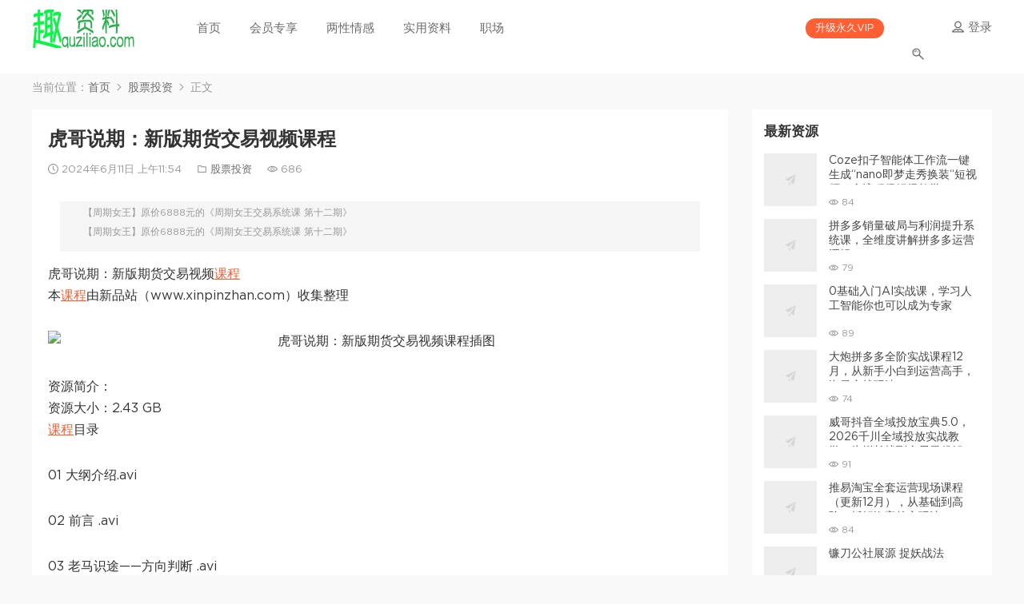

--- FILE ---
content_type: text/html; charset=UTF-8
request_url: https://www.quziliao.com/hugeshuoqixinbanqihuojiaoyishipinkecheng.html
body_size: 12379
content:
<!DOCTYPE HTML>
<html itemscope="itemscope" itemtype="http://schema.org/WebPage">
<head>
<meta charset="UTF-8">
<meta http-equiv="X-UA-Compatible" content="IE=edge,chrome=1">
<meta name="viewport" content="width=device-width,minimum-scale=1.0,maximum-scale=1.0,user-scalable=no"/>
<meta name="apple-mobile-web-app-title" content="趣资料">
<meta http-equiv="Cache-Control" content="no-siteapp">
<meta name="baidu-site-verification" content="kyhqwIDas0" />
<title>虎哥说期：新版期货交易视频课程 - 趣资料</title>
<meta name="keywords" content="虎哥说期：新版期货交易视频课程, 股票投资">
<meta name="description" content="【周期女王】原价6888元的《周期女王交易系统课 第十二期》【周期女王】原价6888元的《周期女王交易系统课 第十二期》虎哥说期：新版期货交易视频课程 本课程由新品站（www.xinpinzhan.com）收集整理    资源简介： 资源大小：2.43 GB 课程目录  01 大纲介绍.avi  02 前言 .avi  03 老马识途——方向判断 .avi  04 防微杜渐——阻力位识别 .mp4  05 扬长避短——止损位设定 .mp">
<link rel="shortcut icon" href="https://www.quziliao.com/wp-content/uploads/2022/04/小logo.jpg">
<meta name='robots' content='max-image-preview:large, index, follow' />
<meta name="keywords" content="虎哥说期：新版期货交易视频课程" />
<meta name="description" content="【周期女王】原价6888元的《周期女王交易系统课 第十二期》【周期女王】原价6888元的《周期女王交易系统课 第十二期》虎哥说期：新版期货交易视频课程 本课程由新品站（www.xinpinzhan.c" />
<style id='classic-theme-styles-inline-css' type='text/css'>
/*! This file is auto-generated */
.wp-block-button__link{color:#fff;background-color:#32373c;border-radius:9999px;box-shadow:none;text-decoration:none;padding:calc(.667em + 2px) calc(1.333em + 2px);font-size:1.125em}.wp-block-file__button{background:#32373c;color:#fff;text-decoration:none}
</style>
<style id='global-styles-inline-css' type='text/css'>
:root{--wp--preset--aspect-ratio--square: 1;--wp--preset--aspect-ratio--4-3: 4/3;--wp--preset--aspect-ratio--3-4: 3/4;--wp--preset--aspect-ratio--3-2: 3/2;--wp--preset--aspect-ratio--2-3: 2/3;--wp--preset--aspect-ratio--16-9: 16/9;--wp--preset--aspect-ratio--9-16: 9/16;--wp--preset--color--black: #000000;--wp--preset--color--cyan-bluish-gray: #abb8c3;--wp--preset--color--white: #ffffff;--wp--preset--color--pale-pink: #f78da7;--wp--preset--color--vivid-red: #cf2e2e;--wp--preset--color--luminous-vivid-orange: #ff6900;--wp--preset--color--luminous-vivid-amber: #fcb900;--wp--preset--color--light-green-cyan: #7bdcb5;--wp--preset--color--vivid-green-cyan: #00d084;--wp--preset--color--pale-cyan-blue: #8ed1fc;--wp--preset--color--vivid-cyan-blue: #0693e3;--wp--preset--color--vivid-purple: #9b51e0;--wp--preset--gradient--vivid-cyan-blue-to-vivid-purple: linear-gradient(135deg,rgba(6,147,227,1) 0%,rgb(155,81,224) 100%);--wp--preset--gradient--light-green-cyan-to-vivid-green-cyan: linear-gradient(135deg,rgb(122,220,180) 0%,rgb(0,208,130) 100%);--wp--preset--gradient--luminous-vivid-amber-to-luminous-vivid-orange: linear-gradient(135deg,rgba(252,185,0,1) 0%,rgba(255,105,0,1) 100%);--wp--preset--gradient--luminous-vivid-orange-to-vivid-red: linear-gradient(135deg,rgba(255,105,0,1) 0%,rgb(207,46,46) 100%);--wp--preset--gradient--very-light-gray-to-cyan-bluish-gray: linear-gradient(135deg,rgb(238,238,238) 0%,rgb(169,184,195) 100%);--wp--preset--gradient--cool-to-warm-spectrum: linear-gradient(135deg,rgb(74,234,220) 0%,rgb(151,120,209) 20%,rgb(207,42,186) 40%,rgb(238,44,130) 60%,rgb(251,105,98) 80%,rgb(254,248,76) 100%);--wp--preset--gradient--blush-light-purple: linear-gradient(135deg,rgb(255,206,236) 0%,rgb(152,150,240) 100%);--wp--preset--gradient--blush-bordeaux: linear-gradient(135deg,rgb(254,205,165) 0%,rgb(254,45,45) 50%,rgb(107,0,62) 100%);--wp--preset--gradient--luminous-dusk: linear-gradient(135deg,rgb(255,203,112) 0%,rgb(199,81,192) 50%,rgb(65,88,208) 100%);--wp--preset--gradient--pale-ocean: linear-gradient(135deg,rgb(255,245,203) 0%,rgb(182,227,212) 50%,rgb(51,167,181) 100%);--wp--preset--gradient--electric-grass: linear-gradient(135deg,rgb(202,248,128) 0%,rgb(113,206,126) 100%);--wp--preset--gradient--midnight: linear-gradient(135deg,rgb(2,3,129) 0%,rgb(40,116,252) 100%);--wp--preset--font-size--small: 13px;--wp--preset--font-size--medium: 20px;--wp--preset--font-size--large: 36px;--wp--preset--font-size--x-large: 42px;--wp--preset--spacing--20: 0.44rem;--wp--preset--spacing--30: 0.67rem;--wp--preset--spacing--40: 1rem;--wp--preset--spacing--50: 1.5rem;--wp--preset--spacing--60: 2.25rem;--wp--preset--spacing--70: 3.38rem;--wp--preset--spacing--80: 5.06rem;--wp--preset--shadow--natural: 6px 6px 9px rgba(0, 0, 0, 0.2);--wp--preset--shadow--deep: 12px 12px 50px rgba(0, 0, 0, 0.4);--wp--preset--shadow--sharp: 6px 6px 0px rgba(0, 0, 0, 0.2);--wp--preset--shadow--outlined: 6px 6px 0px -3px rgba(255, 255, 255, 1), 6px 6px rgba(0, 0, 0, 1);--wp--preset--shadow--crisp: 6px 6px 0px rgba(0, 0, 0, 1);}:where(.is-layout-flex){gap: 0.5em;}:where(.is-layout-grid){gap: 0.5em;}body .is-layout-flex{display: flex;}.is-layout-flex{flex-wrap: wrap;align-items: center;}.is-layout-flex > :is(*, div){margin: 0;}body .is-layout-grid{display: grid;}.is-layout-grid > :is(*, div){margin: 0;}:where(.wp-block-columns.is-layout-flex){gap: 2em;}:where(.wp-block-columns.is-layout-grid){gap: 2em;}:where(.wp-block-post-template.is-layout-flex){gap: 1.25em;}:where(.wp-block-post-template.is-layout-grid){gap: 1.25em;}.has-black-color{color: var(--wp--preset--color--black) !important;}.has-cyan-bluish-gray-color{color: var(--wp--preset--color--cyan-bluish-gray) !important;}.has-white-color{color: var(--wp--preset--color--white) !important;}.has-pale-pink-color{color: var(--wp--preset--color--pale-pink) !important;}.has-vivid-red-color{color: var(--wp--preset--color--vivid-red) !important;}.has-luminous-vivid-orange-color{color: var(--wp--preset--color--luminous-vivid-orange) !important;}.has-luminous-vivid-amber-color{color: var(--wp--preset--color--luminous-vivid-amber) !important;}.has-light-green-cyan-color{color: var(--wp--preset--color--light-green-cyan) !important;}.has-vivid-green-cyan-color{color: var(--wp--preset--color--vivid-green-cyan) !important;}.has-pale-cyan-blue-color{color: var(--wp--preset--color--pale-cyan-blue) !important;}.has-vivid-cyan-blue-color{color: var(--wp--preset--color--vivid-cyan-blue) !important;}.has-vivid-purple-color{color: var(--wp--preset--color--vivid-purple) !important;}.has-black-background-color{background-color: var(--wp--preset--color--black) !important;}.has-cyan-bluish-gray-background-color{background-color: var(--wp--preset--color--cyan-bluish-gray) !important;}.has-white-background-color{background-color: var(--wp--preset--color--white) !important;}.has-pale-pink-background-color{background-color: var(--wp--preset--color--pale-pink) !important;}.has-vivid-red-background-color{background-color: var(--wp--preset--color--vivid-red) !important;}.has-luminous-vivid-orange-background-color{background-color: var(--wp--preset--color--luminous-vivid-orange) !important;}.has-luminous-vivid-amber-background-color{background-color: var(--wp--preset--color--luminous-vivid-amber) !important;}.has-light-green-cyan-background-color{background-color: var(--wp--preset--color--light-green-cyan) !important;}.has-vivid-green-cyan-background-color{background-color: var(--wp--preset--color--vivid-green-cyan) !important;}.has-pale-cyan-blue-background-color{background-color: var(--wp--preset--color--pale-cyan-blue) !important;}.has-vivid-cyan-blue-background-color{background-color: var(--wp--preset--color--vivid-cyan-blue) !important;}.has-vivid-purple-background-color{background-color: var(--wp--preset--color--vivid-purple) !important;}.has-black-border-color{border-color: var(--wp--preset--color--black) !important;}.has-cyan-bluish-gray-border-color{border-color: var(--wp--preset--color--cyan-bluish-gray) !important;}.has-white-border-color{border-color: var(--wp--preset--color--white) !important;}.has-pale-pink-border-color{border-color: var(--wp--preset--color--pale-pink) !important;}.has-vivid-red-border-color{border-color: var(--wp--preset--color--vivid-red) !important;}.has-luminous-vivid-orange-border-color{border-color: var(--wp--preset--color--luminous-vivid-orange) !important;}.has-luminous-vivid-amber-border-color{border-color: var(--wp--preset--color--luminous-vivid-amber) !important;}.has-light-green-cyan-border-color{border-color: var(--wp--preset--color--light-green-cyan) !important;}.has-vivid-green-cyan-border-color{border-color: var(--wp--preset--color--vivid-green-cyan) !important;}.has-pale-cyan-blue-border-color{border-color: var(--wp--preset--color--pale-cyan-blue) !important;}.has-vivid-cyan-blue-border-color{border-color: var(--wp--preset--color--vivid-cyan-blue) !important;}.has-vivid-purple-border-color{border-color: var(--wp--preset--color--vivid-purple) !important;}.has-vivid-cyan-blue-to-vivid-purple-gradient-background{background: var(--wp--preset--gradient--vivid-cyan-blue-to-vivid-purple) !important;}.has-light-green-cyan-to-vivid-green-cyan-gradient-background{background: var(--wp--preset--gradient--light-green-cyan-to-vivid-green-cyan) !important;}.has-luminous-vivid-amber-to-luminous-vivid-orange-gradient-background{background: var(--wp--preset--gradient--luminous-vivid-amber-to-luminous-vivid-orange) !important;}.has-luminous-vivid-orange-to-vivid-red-gradient-background{background: var(--wp--preset--gradient--luminous-vivid-orange-to-vivid-red) !important;}.has-very-light-gray-to-cyan-bluish-gray-gradient-background{background: var(--wp--preset--gradient--very-light-gray-to-cyan-bluish-gray) !important;}.has-cool-to-warm-spectrum-gradient-background{background: var(--wp--preset--gradient--cool-to-warm-spectrum) !important;}.has-blush-light-purple-gradient-background{background: var(--wp--preset--gradient--blush-light-purple) !important;}.has-blush-bordeaux-gradient-background{background: var(--wp--preset--gradient--blush-bordeaux) !important;}.has-luminous-dusk-gradient-background{background: var(--wp--preset--gradient--luminous-dusk) !important;}.has-pale-ocean-gradient-background{background: var(--wp--preset--gradient--pale-ocean) !important;}.has-electric-grass-gradient-background{background: var(--wp--preset--gradient--electric-grass) !important;}.has-midnight-gradient-background{background: var(--wp--preset--gradient--midnight) !important;}.has-small-font-size{font-size: var(--wp--preset--font-size--small) !important;}.has-medium-font-size{font-size: var(--wp--preset--font-size--medium) !important;}.has-large-font-size{font-size: var(--wp--preset--font-size--large) !important;}.has-x-large-font-size{font-size: var(--wp--preset--font-size--x-large) !important;}
:where(.wp-block-post-template.is-layout-flex){gap: 1.25em;}:where(.wp-block-post-template.is-layout-grid){gap: 1.25em;}
:where(.wp-block-columns.is-layout-flex){gap: 2em;}:where(.wp-block-columns.is-layout-grid){gap: 2em;}
:root :where(.wp-block-pullquote){font-size: 1.5em;line-height: 1.6;}
</style>
<link rel='stylesheet' id='MBT-base-css' href='https://www.quziliao.com/wp-content/themes/modown%20v1.73/static/css/base.css' type='text/css' media='screen' />
<link rel='stylesheet' id='erphpdown-css' href='https://www.quziliao.com/wp-content/plugins/erphpdown/static/erphpdown.css' type='text/css' media='screen' />
<link rel='stylesheet' id='wbp-magicpost-css' href='https://www.quziliao.com/wp-content/plugins/magicpost/assets/wbp_magicpost.css' type='text/css' media='all' />
<link rel='stylesheet' id='wp-vk-css-css' href='https://www.quziliao.com/wp-content/plugins/wp-vk/assets/wp_vk_front.css' type='text/css' media='all' />
<style id='wp-vk-css-inline-css' type='text/css'>
.wb-vk-wp{ font-size:14px; color:#2060CA; }.wb-vk-wp::before{ background-image: url("data:image/svg+xml,%3Csvg xmlns=%22http://www.w3.org/2000/svg%22 width=%2222%22 height=%2222%22 fill=%22none%22%3E%3Cpath stroke=%22%2306c%22 stroke-linecap=%22round%22 stroke-linejoin=%22round%22 stroke-width=%222%22 d=%22M11 2v0a4.3 4.3 0 00-4.4 4.3V9h8.6V6.3C15.2 4 13.3 2 11 2v0zM4 9h13.8v12H4V9z%22 clip-rule=%22evenodd%22/%3E%3Cpath stroke=%22%2306c%22 stroke-linecap=%22round%22 stroke-linejoin=%22round%22 stroke-width=%222%22 d=%22M11 12.4a1.7 1.7 0 110 3.4 1.7 1.7 0 010-3.4v0z%22 clip-rule=%22evenodd%22/%3E%3Cpath stroke=%22%2306c%22 stroke-linecap=%22round%22 stroke-linejoin=%22round%22 stroke-width=%222%22 d=%22M11 15.8v1.7%22/%3E%3C/svg%3E"); background-size:22px auto; top:178px; height:22px;}.no-need-login-cont .wpvk-input{border-color:#2060CA;}.no-need-login-cont .wpvk-submit-code{background-color:#2060CA;}.wpvk-btn.wpvk-primary{border-color:#2060CA;background-color:#2060CA;}请点击网站右上角【登录】按钮注册，请勿点击此处的【登录购买】按钮注册！！！
</style>
<script type="text/javascript" src="https://www.quziliao.com/wp-includes/js/jquery/jquery.min.js" id="jquery-core-js"></script>
<script type="text/javascript" src="https://www.quziliao.com/wp-includes/js/jquery/jquery-migrate.min.js" id="jquery-migrate-js"></script>
<script type="text/javascript" src="https://www.quziliao.com/wp-content/themes/modown%20v1.73/ckplayer/ckplayer.js" id="ckplayer-js"></script>
<link rel="canonical" href="https://www.quziliao.com/hugeshuoqixinbanqihuojiaoyishipinkecheng.html" />
<link rel='shortlink' href='https://www.quziliao.com/?p=104493' />
	<style id="erphpdown-custom">.erphpdown-default, .erphpdown-see{padding: 15px 25px !important;border: none !important;background: #f5f5f5;}.erphpdown-default > legend{display: none !important;}.erphpdown-default .erphpdown-child{border: none !important;background: #e8e8e8;padding: 25px 15px 15px !important;margin: 10px 0 !important;}.erphpdown-default .erphpdown-child > legend{position: absolute;top: 0;background: #d4d4d4;color: #444;padding: 0 8px !important}</style>
	<script>window._ERPHPDOWN = {"uri":"https://www.quziliao.com/wp-content/plugins/erphpdown", "payment": "5", "wppay": "scan", "author": "mobantu"}</script>
<link rel="icon" href="https://www.quziliao.com/wp-content/uploads/2021/11/favicon.png" sizes="32x32" />
<link rel="icon" href="https://www.quziliao.com/wp-content/uploads/2021/11/favicon.png" sizes="192x192" />
<link rel="apple-touch-icon" href="https://www.quziliao.com/wp-content/uploads/2021/11/favicon.png" />
<meta name="msapplication-TileImage" content="https://www.quziliao.com/wp-content/uploads/2021/11/favicon.png" />
<!--[if lt IE 9]><script src="https://www.quziliao.com/wp-content/themes/modown%20v1.73/static/js/html5.min.js"></script><![endif]-->
<script>window._MBT = {uri: 'https://www.quziliao.com/wp-content/themes/modown%20v1.73', url:'https://www.quziliao.com',usr: 'https://www.quziliao.com/user1', roll: [], admin_ajax: 'https://www.quziliao.com/wp-admin/admin-ajax.php'}</script>
<style>
    body.home .banner{margin-top: -70px;}
  body.home .swiper-container{margin-top: -70px;}
  body.home .swiper-container .swiper-slide:after {content: "";position: absolute;top: 0;bottom: 0;left: 0;right: 0;background: rgba(0,0,0,.7);z-index: 9;}
  body.archive .banner-archive,body.search .banner-archive, body.page-template-all .banner-archive {height: 250px !important;padding-top: 110px !important;margin-top: -70px;}
  body.home .header, body.archive .header, body.search .header, body.page-template-all .header{background: transparent;}
  body.home .header.scrolled, body.archive .header.scrolled, body.search .header.scrolled, body.page-template-all .header.scrolled{background: #fff}
  body.home .header .nav-main > li > a, body.home .header .nav-right a, body.archive .header .nav-main > li > a, body.archive .header .nav-right a, body.search .header .nav-main > li > a, body.search .header .nav-right a, body.page-template-all .header .nav-main > li > a, body.page-template-all .header .nav-right a{color:#cacaca;}
  body.home .header .nav-main> li.current-menu-item > a, body.home .header .nav-main > li > a:hover, body.home .header .nav-right a:hover, body.archive .header .nav-main> li.current-menu-item > a, body.archive .header .nav-main > li > a:hover, body.archive .header .nav-right a:hover, body.search .header .nav-main> li.current-menu-item > a, body.search .header .nav-main > li > a:hover, body.search .header .nav-right a:hover, body.page-template-all .header .nav-main > li > a:hover, body.page-template-all .header .nav-right a:hover{color:#fff;}
  .header.scrolled .nav-main a, .header.scrolled .nav-right a{color:#6b6b6b !important;}
  .header.scrolled .nav-main a:hover, .header.scrolled .nav-main> li.current-menu-item > a, .header.scrolled .nav-right a:hover{color:#1d1d1d !important;}
  .header.scrolled .nav-right .nav-vip a:hover, .header.scrolled .nav-right .nav-vip a{color:#fff !important;}
  @media (max-width: 768px){
    body.home .header .nav-main > li > a, body.archive .header .nav-main > li > a, body.search .header .nav-main > li > a, body.page-template-all .header .nav-main > li > a{color:#6b6b6b;}
    body.home .banner, body.home .swiper-container{margin-top: -60px;}
    body.home .header .nav-main> li.current-menu-item > a, body.archive .header .nav-main> li.current-menu-item > a, body.search .header .nav-main> li.current-menu-item > a, body.page-template-all .header .nav-main> li.current-menu-item > a{color:#1d1d1d;}
  }
  .logo{width:128px;}@media (max-width: 1024px){.logo, .logo a {width: 60px;height: 60px;}}</style>	<meta name="360-site-verification" content="5db6945f52c956470439eaa8a74522ff" />
	<meta name="msvalidate.01" content="6D7FBE05637C6119BAF1E0CE965816A0" />

</head>
<body class="post-template-default single single-post postid-104493 single-format-standard">
<header class="header">
  <div class="container clearfix">
  	    <div class="logo"><a style="background-image:url(https://www.quziliao.com/wp-content/uploads/2022/04/趣资料logo-2.png)" href="https://www.quziliao.com/" title="趣资料">趣资料</a></div>    <ul class="nav-main">
      <li id="menu-item-39202" class="menu-item menu-item-type-post_type menu-item-object-page menu-item-home menu-item-39202"><a href="https://www.quziliao.com/">首页</a></li>
<li id="menu-item-91391" class="menu-item menu-item-type-taxonomy menu-item-object-category menu-item-has-children menu-item-91391"><a href="https://www.quziliao.com/huiyuanzhuanxiang">会员专享</a>
<ul class="sub-menu">
	<li id="menu-item-91392" class="menu-item menu-item-type-taxonomy menu-item-object-category menu-item-91392"><a href="https://www.quziliao.com/huiyuanzhuanxiang">会员专享</a></li>
	<li id="menu-item-39039" class="menu-item menu-item-type-taxonomy menu-item-object-category current-post-ancestor current-menu-parent current-post-parent menu-item-39039"><a href="https://www.quziliao.com/gupiaotouzi">股票投资</a></li>
	<li id="menu-item-39300" class="menu-item menu-item-type-taxonomy menu-item-object-category menu-item-39300"><a href="https://www.quziliao.com/wangke/sheji">设计资源</a></li>
	<li id="menu-item-39490" class="menu-item menu-item-type-taxonomy menu-item-object-category menu-item-39490"><a href="https://www.quziliao.com/wangke/bazisuanming">八字算命风水</a></li>
	<li id="menu-item-39302" class="menu-item menu-item-type-taxonomy menu-item-object-category menu-item-39302"><a href="https://www.quziliao.com/wangke/itziyuan">IT资源</a></li>
	<li id="menu-item-39299" class="menu-item menu-item-type-taxonomy menu-item-object-category menu-item-39299"><a href="https://www.quziliao.com/wangke/yingyu">英语资源</a></li>
</ul>
</li>
<li id="menu-item-98055" class="menu-item menu-item-type-taxonomy menu-item-object-category menu-item-has-children menu-item-98055"><a href="https://www.quziliao.com/liangxingqinggan">两性情感</a>
<ul class="sub-menu">
	<li id="menu-item-98056" class="menu-item menu-item-type-taxonomy menu-item-object-category menu-item-98056"><a href="https://www.quziliao.com/liangxingqinggan/hunyin">婚姻性福</a></li>
	<li id="menu-item-98057" class="menu-item menu-item-type-taxonomy menu-item-object-category menu-item-98057"><a href="https://www.quziliao.com/liangxingqinggan/lianai">恋爱秘籍</a></li>
</ul>
</li>
<li id="menu-item-39025" class="menu-item menu-item-type-taxonomy menu-item-object-category menu-item-has-children menu-item-39025"><a href="https://www.quziliao.com/shiyong">实用资料</a>
<ul class="sub-menu">
	<li id="menu-item-39026" class="menu-item menu-item-type-taxonomy menu-item-object-category menu-item-39026"><a href="https://www.quziliao.com/shiyong/siliuji">四六级</a></li>
	<li id="menu-item-39027" class="menu-item menu-item-type-taxonomy menu-item-object-category menu-item-39027"><a href="https://www.quziliao.com/shiyong/%e5%ae%9e%e7%94%a8%e7%b1%bb%e5%9e%8b">实用类型</a></li>
	<li id="menu-item-39044" class="menu-item menu-item-type-taxonomy menu-item-object-category menu-item-39044"><a href="https://www.quziliao.com/xingquaihao/%e7%ae%97%e5%91%bd%e5%85%ab%e5%ad%97">算命八字</a></li>
	<li id="menu-item-39043" class="menu-item menu-item-type-taxonomy menu-item-object-category menu-item-39043"><a href="https://www.quziliao.com/xingquaihao/xiangmian">相面风水</a></li>
	<li id="menu-item-39028" class="menu-item menu-item-type-taxonomy menu-item-object-category menu-item-39028"><a href="https://www.quziliao.com/shiyong/%e7%94%b5%e5%95%86%e8%bf%90%e8%90%a5">电商运营</a></li>
	<li id="menu-item-39040" class="menu-item menu-item-type-taxonomy menu-item-object-category menu-item-39040"><a href="https://www.quziliao.com/shiyong/yingxiao">营销赚钱</a></li>
</ul>
</li>
<li id="menu-item-39036" class="menu-item menu-item-type-taxonomy menu-item-object-category menu-item-has-children menu-item-39036"><a href="https://www.quziliao.com/zhichang">职场</a>
<ul class="sub-menu">
	<li id="menu-item-39048" class="menu-item menu-item-type-taxonomy menu-item-object-category menu-item-39048"><a href="https://www.quziliao.com/zhichang/xuexi">学习成长</a></li>
	<li id="menu-item-39049" class="menu-item menu-item-type-taxonomy menu-item-object-category menu-item-39049"><a href="https://www.quziliao.com/zhichang/%e5%b9%b3%e9%9d%a2%e8%ae%be%e8%ae%a1">平面设计</a></li>
	<li id="menu-item-39037" class="menu-item menu-item-type-taxonomy menu-item-object-category menu-item-39037"><a href="https://www.quziliao.com/zhichang/yuyanxuexi">IT/英语</a></li>
	<li id="menu-item-39046" class="menu-item menu-item-type-taxonomy menu-item-object-category menu-item-39046"><a href="https://www.quziliao.com/zhichang/bangonggongju">PPT/excel</a></li>
	<li id="menu-item-39047" class="menu-item menu-item-type-taxonomy menu-item-object-category menu-item-39047"><a href="https://www.quziliao.com/zhichang/waixingdazao">外形打造</a></li>
	<li id="menu-item-39030" class="menu-item menu-item-type-taxonomy menu-item-object-category menu-item-39030"><a href="https://www.quziliao.com/shiyong/kaozheng">考证资料</a></li>
	<li id="menu-item-39050" class="menu-item menu-item-type-taxonomy menu-item-object-category menu-item-39050"><a href="https://www.quziliao.com/zhichang/meirongjianshen">美容健身</a></li>
	<li id="menu-item-39029" class="menu-item menu-item-type-taxonomy menu-item-object-category menu-item-39029"><a href="https://www.quziliao.com/shiyong/kaoyan">考研资料</a></li>
	<li id="menu-item-39038" class="menu-item menu-item-type-taxonomy menu-item-object-category menu-item-39038"><a href="https://www.quziliao.com/zhichang/%e9%98%85%e8%af%bb%e5%86%99%e4%bd%9c">阅读写作</a></li>
</ul>
</li>
    </ul>
    <ul class="nav-right">
            <li class="nav-vip">
        <a href="https://www.quziliao.com/vip">升级永久VIP</a>
      </li>
                  <li class="nav-search">
        <a href="javascript:;"class="search-loader"title="搜索"><i class="dripicons dripicons-search"></i></a>
      </li>
            <li class="nav-login"><a href="https://www.quziliao.com/login" class="signin-loader"><i class="dripicons dripicons-user"></i> <span>登录</span></a></li>
            <li class="nav-button"><a href="javascript:;" class="nav-loader"><i class="dripicons dripicons-align-justify"></i></a></li>
    </ul>
  </div>
</header>
<div class="search-wrap">
  <div class="container">
    <form action="https://www.quziliao.com/" class="search-form" method="get">
      <input autocomplete="off" class="search-input" name="s" placeholder="输入关键字回车" type="text">
      <i class="dripicons dripicons-cross"></i>
    </form>
  </div>
</div><div class="main">
	<div class="container">
		<div class="breadcrumbs">当前位置：<span><a href="https://www.quziliao.com/" itemprop="url"><span itemprop="title">首页</span></a></span> <span class="sep"><i class="dripicons dripicons-chevron-right"></i></span> <span><a href="https://www.quziliao.com/gupiaotouzi" itemprop="url"><span itemprop="title">股票投资</span></a></span> <span class="sep"><i class="dripicons dripicons-chevron-right"></i></span> <span class="current">正文</span></div>		<div class="content-wrap">
	    	<div class="content">
	    			    			    		<article class="single-content">
		    		<header class="article-header">
		    			<h1 class="article-title">虎哥说期：新版期货交易视频课程</h1>
		    			<div class="article-meta">
		    				<span class="item"><i class="dripicons dripicons-clock"></i> 2024年6月11日 上午11:54</span>		    				<span class="item"><i class="dripicons dripicons-folder"></i> <a href="https://www.quziliao.com/gupiaotouzi">股票投资</a></span>
		    				<span class="item"><i class="dripicons dripicons-preview"></i> 686</span>		    				<span class="item"></span>
		    			</div>
		    		</header>
		    		<div class="article-content">
		    					    			<blockquote style="font-size:12px;background-color: #F5F5F5;border:none;padding: 5px;margin:15px;line-height: 1.6;text-indent: 2em">
<p style="margin-bottom:5px">【周期女王】原价6888元的《周期女王交易系统课 第十二期》</p>
<p>【周期女王】原价6888元的《周期女王交易系统课 第十二期》</p>
</blockquote>
<p>虎哥说期：新版期货交易视频<a href="https://www.quziliao.com" target="_blank" rel="noopener">课程</a><br /> 本<a href="https://www.quziliao.com" target="_blank" rel="noopener">课程</a>由新品站（www.xinpinzhan.com）收集整理</p>
<p><img decoding="async" class="aligncenter" src="http://images.quziliao.com/2024/06/4426957910337890685.jpg" title="虎哥说期：新版期货交易视频课程插图" alt="虎哥说期：新版期货交易视频课程插图" /></p>
<p>资源简介：<br /> 资源大小：2.43 GB<br /> <a href="https://www.quziliao.com" target="_blank" rel="noopener">课程</a>目录</p>
<p>01 大纲介绍.avi</p>
<p>02 前言 .avi</p>
<p>03 老马识途——方向判断 .avi</p>
<p>04 防微杜渐——阻力位识别 .mp4</p>
<p>05 扬长避短——止损位设定 .mp4</p>
<p>06 杀伐果断——进场方法（01） .mp4</p>
<p>07 杀伐果断——进场方法（02） .mp4</p>
<p>08 精打细算——盈亏比计算 .mp4</p>
<p>09 心领神会——量、价、仓 .avi</p>
<p>10 攻守兼备——减仓、平仓原则 .avi</p>
<p>11 了若指掌——单周期盘面分析 .avi</p>
<p>12 面面俱到——多周期综合分析 .mp4</p>
<p>13 未雨绸缪——盘前计划 .avi</p>
<p>14 滴水不漏——交易系统建立 .avi</p>
<p>15 千锤百炼——复盘 .mp4</p>
<p>16 寄语 .mp4</p>
<hr>
<p><i></i><b></p>
<p style="color : red;text-align: center">该资源下载链接已自动隐藏，在线升级会员后即可查看网盘链接<img decoding="async" src="https://images.quziliao.com/%E6%96%B0%E5%93%81%E7%AB%99%E5%BD%B1%E8%A7%86.png" title="虎哥说期：新版期货交易视频课程插图1" alt="虎哥说期：新版期货交易视频课程插图1" /></p>
<p></b></p>
<blockquote style="font-size:12px;background-color: #F5F5F5;border:none;padding: 5px;margin:15px;line-height: 1.6;text-indent: 2em">
<p style="margin-bottom:5px">【探花】《探花：17J》</p>
<p>【探花】《探花：17J》</p>
</blockquote>
<p>虎哥说期：新版期货交易视频课程</p>

			<div class="wbp-cbm-magicpost" ><div class="dwqr-inner"><a class="wb-btn-dwqr wb-btn-donate j-dwqr-donate-btn" rel="nofollow"><svg class="wb-icon wbsico-donate"><use xlink:href="#wbsico-magicpost-donate"></use></svg><span>打赏</span></a><a class="wb-btn-dwqr wb-btn-like j-dwqr-like-btn" data-count="0" rel="nofollow"><svg class="wb-icon wbsico-like"><use xlink:href="#wbsico-magicpost-like"></use></svg><span class="like-count">赞</span></a><a class="wb-btn-dwqr wb-share-poster j-dwqr-poster-btn" rel="nofollow"><svg class="wb-icon wbsico-poster"><use xlink:href="#wbsico-magicpost-poster"></use></svg><span>微海报</span></a><a class="wb-btn-dwqr wb-btn-share j-dwqr-social-btn" rel="nofollow"><svg class="wb-icon wbsico-share"><use xlink:href="#wbsico-magicpost-share"></use></svg><span>分享</span></a></div></div>		    					    			<style>.erphpdown-box{display:block;}</style>		            </div>
		    				            <div class="article-tags"><a href="https://www.quziliao.com/tag/hugeshuoqixinbanqihuojiaoyishipinkecheng" rel="tag">虎哥说期：新版期货交易视频课程</a></div>		            		            	<div class="article-act">
		            			            			            		<a href="javascript:;" class="article-zan" data-id="104493" title="赞"><i class="dripicons dripicons-thumbs-up"></i> <span>0</span></a>
		            				            <div class="article-shares">
					        <a href="javascript:;" data-url="https://www.quziliao.com/hugeshuoqixinbanqihuojiaoyishipinkecheng.html" class="share-weixin" title="分享到微信"><i class="fa">&#xe60e;</i></a><a data-share="qzone" class="share-qzone" title="分享到QQ空间"><i class="fa">&#xe607;</i></a><a data-share="weibo" class="share-tsina" title="分享到新浪微博"><i class="fa">&#xe608;</i></a><a data-share="qq" class="share-sqq" title="分享到QQ好友"><i class="fa">&#xe609;</i></a><a data-share="douban" class="share-douban" title="分享到豆瓣网"><i class="fa">&#xe60b;</i></a>
					    </div>						</div>
							            		            
	                <nav class="article-nav">
	                    <span class="article-nav-prev">上一篇<br><a href="https://www.quziliao.com/liangxueyunjiangtangtianshanzhizunliuzhihuiliangxueshizhuang%c2%b7fujizhangting53qidiliuliangboduanweike.html" rel="prev">量学云讲堂天山至尊刘智辉《量学识庄·伏击涨停》53期+第六量波段位课</a></span>
	                    <span class="article-nav-next">下一篇<br><a href="https://www.quziliao.com/qihuokechengqihuoxiaoyue-hushangshiershaotudi30tianjiaoyixitongyanchuanshenjiao-dutedepeixunmo.html" rel="next">【期货课程】期货小月 沪上十二少徒弟30天交易系统言传身教 独特的培训模式PDF</a></span>
	                </nav>
	                	                <img class="aligncenter size-full" src="https://www.quziliao.com/wp-content/uploads/2024/10/2024new.png" width="506" height="508" style="display:block; margin:auto;"/>
	            </article>
	            <div class="modown-ad" ></div>	            <div class="single-related"><h3 class="related-title">热门课程</h3><div class="grids clearfix"><div class="post grid">
  <div class="img"><a href="https://www.quziliao.com/liandaogongshezhanyuan-zhuoyaozhanfa.html" title="镰刀公社展源 捉妖战法" target="_blank" rel="bookmark">
    <img data-src="https://www.quziliao.com/wp-content/themes/modown%20v1.73/static/img/thumbnail.png" class="thumb" alt="镰刀公社展源 捉妖战法">
  </a></div>
  <h3 itemprop="name headline"><a itemprop="url" rel="bookmark" href="https://www.quziliao.com/liandaogongshezhanyuan-zhuoyaozhanfa.html" title="镰刀公社展源 捉妖战法" target="_blank">镰刀公社展源 捉妖战法</a></h3>
  <div class="cats"><a href="https://www.quziliao.com/gupiaotouzi"><i class="dripicons dripicons-folder"></i> 股票投资</a></div>
  <div class="grid-meta">
    <span class="time"><i class="dripicons dripicons-clock"></i> 2周前</span><span class="views"><i class="dripicons dripicons-preview"></i> 97</span>  </div>
</div><div class="post grid">
  <div class="img"><a href="https://www.quziliao.com/liuqilongtoutuibeitu01qixiaobanke.html" title="刘琦龙头推背图01期小班课" target="_blank" rel="bookmark">
    <img data-src="https://www.quziliao.com/wp-content/themes/modown%20v1.73/static/img/thumbnail.png" class="thumb" alt="刘琦龙头推背图01期小班课">
  </a></div>
  <h3 itemprop="name headline"><a itemprop="url" rel="bookmark" href="https://www.quziliao.com/liuqilongtoutuibeitu01qixiaobanke.html" title="刘琦龙头推背图01期小班课" target="_blank">刘琦龙头推背图01期小班课</a></h3>
  <div class="cats"><a href="https://www.quziliao.com/gupiaotouzi"><i class="dripicons dripicons-folder"></i> 股票投资</a></div>
  <div class="grid-meta">
    <span class="time"><i class="dripicons dripicons-clock"></i> 2周前</span><span class="views"><i class="dripicons dripicons-preview"></i> 82</span>  </div>
</div><div class="post grid">
  <div class="img"><a href="https://www.quziliao.com/zhongguangyunchenhaoguhailieshouyouzizhishengzhidaocaopanshengdianchujiexiaobankeziliaozhibiao.html" title="中广云陈豪股海猎手游资致胜之道操盘盛典初阶小班课+资料指标" target="_blank" rel="bookmark">
    <img data-src="https://www.quziliao.com/wp-content/themes/modown%20v1.73/static/img/thumbnail.png" class="thumb" alt="中广云陈豪股海猎手游资致胜之道操盘盛典初阶小班课+资料指标">
  </a></div>
  <h3 itemprop="name headline"><a itemprop="url" rel="bookmark" href="https://www.quziliao.com/zhongguangyunchenhaoguhailieshouyouzizhishengzhidaocaopanshengdianchujiexiaobankeziliaozhibiao.html" title="中广云陈豪股海猎手游资致胜之道操盘盛典初阶小班课+资料指标" target="_blank">中广云陈豪股海猎手游资致胜之道操盘盛典初阶小班课+资料指标</a></h3>
  <div class="cats"><a href="https://www.quziliao.com/gupiaotouzi"><i class="dripicons dripicons-folder"></i> 股票投资</a></div>
  <div class="grid-meta">
    <span class="time"><i class="dripicons dripicons-clock"></i> 2周前</span><span class="views"><i class="dripicons dripicons-preview"></i> 79</span>  </div>
</div><div class="post grid">
  <div class="img"><a href="https://www.quziliao.com/youzihunjianglong-lianjinshi-2026nian1yueqiyouzixunlianying-longgecanglongdao-shipinkejian.html" title="游资混江龙/炼金士 2026年1月起游资训练营 龙哥藏龙岛 视频+课件" target="_blank" rel="bookmark">
    <img data-src="https://www.quziliao.com/wp-content/themes/modown%20v1.73/static/img/thumbnail.png" class="thumb" alt="游资混江龙/炼金士 2026年1月起游资训练营 龙哥藏龙岛 视频+课件">
  </a></div>
  <h3 itemprop="name headline"><a itemprop="url" rel="bookmark" href="https://www.quziliao.com/youzihunjianglong-lianjinshi-2026nian1yueqiyouzixunlianying-longgecanglongdao-shipinkejian.html" title="游资混江龙/炼金士 2026年1月起游资训练营 龙哥藏龙岛 视频+课件" target="_blank">游资混江龙/炼金士 2026年1月起游资训练营 龙哥藏龙岛 视频+课件</a></h3>
  <div class="cats"><a href="https://www.quziliao.com/gupiaotouzi"><i class="dripicons dripicons-folder"></i> 股票投资</a></div>
  <div class="grid-meta">
    <span class="time"><i class="dripicons dripicons-clock"></i> 2周前</span><span class="views"><i class="dripicons dripicons-preview"></i> 72</span>  </div>
</div><div class="post grid">
  <div class="img"><a href="https://www.quziliao.com/shenguangwenqigang-wanweilongtouzhanfagushigaoshoumixunyinggongkaike24nian12yue.html" title="神光文启刚 万维龙头战法股市高手密训营公开课24年12月" target="_blank" rel="bookmark">
    <img data-src="https://www.quziliao.com/wp-content/themes/modown%20v1.73/static/img/thumbnail.png" class="thumb" alt="神光文启刚 万维龙头战法股市高手密训营公开课24年12月">
  </a></div>
  <h3 itemprop="name headline"><a itemprop="url" rel="bookmark" href="https://www.quziliao.com/shenguangwenqigang-wanweilongtouzhanfagushigaoshoumixunyinggongkaike24nian12yue.html" title="神光文启刚 万维龙头战法股市高手密训营公开课24年12月" target="_blank">神光文启刚 万维龙头战法股市高手密训营公开课24年12月</a></h3>
  <div class="cats"><a href="https://www.quziliao.com/gupiaotouzi"><i class="dripicons dripicons-folder"></i> 股票投资</a></div>
  <div class="grid-meta">
    <span class="time"><i class="dripicons dripicons-clock"></i> 2周前</span><span class="views"><i class="dripicons dripicons-preview"></i> 73</span>  </div>
</div><div class="post grid">
  <div class="img"><a href="https://www.quziliao.com/gjiesunwukong2026niantouyankezhibofupanjishuke.html" title="g界孙悟空2026年投研课直播复盘+技术课" target="_blank" rel="bookmark">
    <img data-src="https://www.quziliao.com/wp-content/themes/modown%20v1.73/static/img/thumbnail.png" class="thumb" alt="g界孙悟空2026年投研课直播复盘+技术课">
  </a></div>
  <h3 itemprop="name headline"><a itemprop="url" rel="bookmark" href="https://www.quziliao.com/gjiesunwukong2026niantouyankezhibofupanjishuke.html" title="g界孙悟空2026年投研课直播复盘+技术课" target="_blank">g界孙悟空2026年投研课直播复盘+技术课</a></h3>
  <div class="cats"><a href="https://www.quziliao.com/gupiaotouzi"><i class="dripicons dripicons-folder"></i> 股票投资</a></div>
  <div class="grid-meta">
    <span class="time"><i class="dripicons dripicons-clock"></i> 2周前</span><span class="views"><i class="dripicons dripicons-preview"></i> 80</span>  </div>
</div><div class="post grid">
  <div class="img"><a href="https://www.quziliao.com/siduojinbanwang10yidalaoshuzige24jiekekanpanfupanshizhanganwu.html" title="思多金板王10亿大佬数字哥24节课看盘复盘实战感悟" target="_blank" rel="bookmark">
    <img data-src="https://www.quziliao.com/wp-content/themes/modown%20v1.73/static/img/thumbnail.png" class="thumb" alt="思多金板王10亿大佬数字哥24节课看盘复盘实战感悟">
  </a></div>
  <h3 itemprop="name headline"><a itemprop="url" rel="bookmark" href="https://www.quziliao.com/siduojinbanwang10yidalaoshuzige24jiekekanpanfupanshizhanganwu.html" title="思多金板王10亿大佬数字哥24节课看盘复盘实战感悟" target="_blank">思多金板王10亿大佬数字哥24节课看盘复盘实战感悟</a></h3>
  <div class="cats"><a href="https://www.quziliao.com/gupiaotouzi"><i class="dripicons dripicons-folder"></i> 股票投资</a></div>
  <div class="grid-meta">
    <span class="time"><i class="dripicons dripicons-clock"></i> 2周前</span><span class="views"><i class="dripicons dripicons-preview"></i> 72</span>  </div>
</div><div class="post grid">
  <div class="img"><a href="https://www.quziliao.com/ruihexiansimifenxiangzhi2026kainiangaoshengluboyizhanfa1pdf.html" title="瑞鹤仙私密分享之－－2026开年高胜率博弈战法！1PDF" target="_blank" rel="bookmark">
    <img data-src="https://www.quziliao.com/wp-content/themes/modown%20v1.73/static/img/thumbnail.png" class="thumb" alt="瑞鹤仙私密分享之－－2026开年高胜率博弈战法！1PDF">
  </a></div>
  <h3 itemprop="name headline"><a itemprop="url" rel="bookmark" href="https://www.quziliao.com/ruihexiansimifenxiangzhi2026kainiangaoshengluboyizhanfa1pdf.html" title="瑞鹤仙私密分享之－－2026开年高胜率博弈战法！1PDF" target="_blank">瑞鹤仙私密分享之－－2026开年高胜率博弈战法！1PDF</a></h3>
  <div class="cats"><a href="https://www.quziliao.com/gupiaotouzi"><i class="dripicons dripicons-folder"></i> 股票投资</a></div>
  <div class="grid-meta">
    <span class="time"><i class="dripicons dripicons-clock"></i> 2周前</span><span class="views"><i class="dripicons dripicons-preview"></i> 75</span>  </div>
</div><div class="post grid">
  <div class="img"><a href="https://www.quziliao.com/heimawangzi2025nian09yueliangxueyubaozhangtingtexunbanshipinkechengwendangzhibiao.html" title="【黑马王子】2025年09月量学预报涨停特训班视频课程文档指标" target="_blank" rel="bookmark">
    <img data-src="https://www.quziliao.com/wp-content/themes/modown%20v1.73/static/img/thumbnail.png" class="thumb" alt="【黑马王子】2025年09月量学预报涨停特训班视频课程文档指标">
  </a></div>
  <h3 itemprop="name headline"><a itemprop="url" rel="bookmark" href="https://www.quziliao.com/heimawangzi2025nian09yueliangxueyubaozhangtingtexunbanshipinkechengwendangzhibiao.html" title="【黑马王子】2025年09月量学预报涨停特训班视频课程文档指标" target="_blank">【黑马王子】2025年09月量学预报涨停特训班视频课程文档指标</a></h3>
  <div class="cats"><a href="https://www.quziliao.com/gupiaotouzi"><i class="dripicons dripicons-folder"></i> 股票投资</a></div>
  <div class="grid-meta">
    <span class="time"><i class="dripicons dripicons-clock"></i> 2周前</span><span class="views"><i class="dripicons dripicons-preview"></i> 88</span>  </div>
</div></div></div>	            	            	    	</div>
	    </div>
		<aside class="sidebar">
	<div class="theiaStickySidebar">
	
	<div class="widget widget-postlist"><h3>最新资源</h3><ul class="hasimg">        <li>
                    <a href="https://www.quziliao.com/cozekouzizhinengtigongzuoliuyijianshengchengnanojimengzouxiuhuanzhuangduanshipinquanliuchengbaomujiai.html" title="Coze扣子智能体工作流一键生成“nano即梦走秀换装“短视频，全流程保姆级教学" target="_blank" rel="bookmark" class="img">
		    <img src="https://www.quziliao.com/wp-content/themes/modown%20v1.73/static/img/thumbnail.png" class="thumb" alt="Coze扣子智能体工作流一键生成“nano即梦走秀换装“短视频，全流程保姆级教学">
		  </a>
		            <h4><a href="https://www.quziliao.com/cozekouzizhinengtigongzuoliuyijianshengchengnanojimengzouxiuhuanzhuangduanshipinquanliuchengbaomujiai.html" title="Coze扣子智能体工作流一键生成“nano即梦走秀换装“短视频，全流程保姆级教学">Coze扣子智能体工作流一键生成“nano即梦走秀换装“短视频，全流程保姆级教学</a></h4>
          <p class="meta">
          	<span class="time">2周前</span>          	<span><i class="dripicons dripicons-preview"></i> 84</span>          	          </p>
        </li>
		        <li>
                    <a href="https://www.quziliao.com/pinduoduoxiaoliangpojuyuliruntishengxitongkequanweidujiangjiepinduoduoyunyingluoji.html" title="拼多多销量破局与利润提升系统课，全维度讲解拼多多运营逻辑" target="_blank" rel="bookmark" class="img">
		    <img src="https://www.quziliao.com/wp-content/themes/modown%20v1.73/static/img/thumbnail.png" class="thumb" alt="拼多多销量破局与利润提升系统课，全维度讲解拼多多运营逻辑">
		  </a>
		            <h4><a href="https://www.quziliao.com/pinduoduoxiaoliangpojuyuliruntishengxitongkequanweidujiangjiepinduoduoyunyingluoji.html" title="拼多多销量破局与利润提升系统课，全维度讲解拼多多运营逻辑">拼多多销量破局与利润提升系统课，全维度讲解拼多多运营逻辑</a></h4>
          <p class="meta">
          	<span class="time">2周前</span>          	<span><i class="dripicons dripicons-preview"></i> 79</span>          	          </p>
        </li>
		        <li>
                    <a href="https://www.quziliao.com/0jichurumenaishizhankexuexirengongzhinengniyekeyichengweizhuanjia.html" title="0基础入门AI实战课，学习人工智能你也可以成为专家" target="_blank" rel="bookmark" class="img">
		    <img src="https://www.quziliao.com/wp-content/themes/modown%20v1.73/static/img/thumbnail.png" class="thumb" alt="0基础入门AI实战课，学习人工智能你也可以成为专家">
		  </a>
		            <h4><a href="https://www.quziliao.com/0jichurumenaishizhankexuexirengongzhinengniyekeyichengweizhuanjia.html" title="0基础入门AI实战课，学习人工智能你也可以成为专家">0基础入门AI实战课，学习人工智能你也可以成为专家</a></h4>
          <p class="meta">
          	<span class="time">2周前</span>          	<span><i class="dripicons dripicons-preview"></i> 89</span>          	          </p>
        </li>
		        <li>
                    <a href="https://www.quziliao.com/dapaopinduoduoquanjieshizhankecheng12yuecongxinshouxiaobaidaoyunyinggaoshouhailiangshizhanwanfa.html" title="大炮拼多多全阶实战课程12月，从新手小白到运营高手，海量实战玩法" target="_blank" rel="bookmark" class="img">
		    <img src="https://www.quziliao.com/wp-content/themes/modown%20v1.73/static/img/thumbnail.png" class="thumb" alt="大炮拼多多全阶实战课程12月，从新手小白到运营高手，海量实战玩法">
		  </a>
		            <h4><a href="https://www.quziliao.com/dapaopinduoduoquanjieshizhankecheng12yuecongxinshouxiaobaidaoyunyinggaoshouhailiangshizhanwanfa.html" title="大炮拼多多全阶实战课程12月，从新手小白到运营高手，海量实战玩法">大炮拼多多全阶实战课程12月，从新手小白到运营高手，海量实战玩法</a></h4>
          <p class="meta">
          	<span class="time">2周前</span>          	<span><i class="dripicons dripicons-preview"></i> 74</span>          	          </p>
        </li>
		        <li>
                    <a href="https://www.quziliao.com/weigedouyinquanyutoufangbaodian5-02026qianchuanquanyutoufangshizhanjiaoxueweizengzhangzhaodaoquanjuzuiyou.html" title="威哥抖音全域投放宝典5.0，2026千川全域投放实战教学，为增长找到全局最优解" target="_blank" rel="bookmark" class="img">
		    <img src="https://www.quziliao.com/wp-content/themes/modown%20v1.73/static/img/thumbnail.png" class="thumb" alt="威哥抖音全域投放宝典5.0，2026千川全域投放实战教学，为增长找到全局最优解">
		  </a>
		            <h4><a href="https://www.quziliao.com/weigedouyinquanyutoufangbaodian5-02026qianchuanquanyutoufangshizhanjiaoxueweizengzhangzhaodaoquanjuzuiyou.html" title="威哥抖音全域投放宝典5.0，2026千川全域投放实战教学，为增长找到全局最优解">威哥抖音全域投放宝典5.0，2026千川全域投放实战教学，为增长找到全局最优解</a></h4>
          <p class="meta">
          	<span class="time">2周前</span>          	<span><i class="dripicons dripicons-preview"></i> 91</span>          	          </p>
        </li>
		        <li>
                    <a href="https://www.quziliao.com/tuiyitaobaoquantaoyunyingxianchangkechenggengxin12yuecongjichudaogaojiechaijietaobaohexinwanben.html" title="推易淘宝全套运营现场课程（更新12月），从基础到高阶，拆解淘宝核心玩法" target="_blank" rel="bookmark" class="img">
		    <img src="https://www.quziliao.com/wp-content/themes/modown%20v1.73/static/img/thumbnail.png" class="thumb" alt="推易淘宝全套运营现场课程（更新12月），从基础到高阶，拆解淘宝核心玩法">
		  </a>
		            <h4><a href="https://www.quziliao.com/tuiyitaobaoquantaoyunyingxianchangkechenggengxin12yuecongjichudaogaojiechaijietaobaohexinwanben.html" title="推易淘宝全套运营现场课程（更新12月），从基础到高阶，拆解淘宝核心玩法">推易淘宝全套运营现场课程（更新12月），从基础到高阶，拆解淘宝核心玩法</a></h4>
          <p class="meta">
          	<span class="time">2周前</span>          	<span><i class="dripicons dripicons-preview"></i> 84</span>          	          </p>
        </li>
		        <li>
                    <a href="https://www.quziliao.com/liandaogongshezhanyuan-zhuoyaozhanfa.html" title="镰刀公社展源 捉妖战法" target="_blank" rel="bookmark" class="img">
		    <img src="https://www.quziliao.com/wp-content/themes/modown%20v1.73/static/img/thumbnail.png" class="thumb" alt="镰刀公社展源 捉妖战法">
		  </a>
		            <h4><a href="https://www.quziliao.com/liandaogongshezhanyuan-zhuoyaozhanfa.html" title="镰刀公社展源 捉妖战法">镰刀公社展源 捉妖战法</a></h4>
          <p class="meta">
          	<span class="time">2周前</span>          	<span><i class="dripicons dripicons-preview"></i> 97</span>          	          </p>
        </li>
		        <li>
                    <a href="https://www.quziliao.com/liuqilongtoutuibeitu01qixiaobanke.html" title="刘琦龙头推背图01期小班课" target="_blank" rel="bookmark" class="img">
		    <img src="https://www.quziliao.com/wp-content/themes/modown%20v1.73/static/img/thumbnail.png" class="thumb" alt="刘琦龙头推背图01期小班课">
		  </a>
		            <h4><a href="https://www.quziliao.com/liuqilongtoutuibeitu01qixiaobanke.html" title="刘琦龙头推背图01期小班课">刘琦龙头推背图01期小班课</a></h4>
          <p class="meta">
          	<span class="time">2周前</span>          	<span><i class="dripicons dripicons-preview"></i> 82</span>          	          </p>
        </li>
		</ul></div><div class="widget widget_media_image"><h3>单个资源的获取方式见下图</h3><img width="643" height="643" src="https://www.quziliao.com/wp-content/uploads/2024/10/2024new.png" class="image wp-image-109267  attachment-full size-full" alt="" style="max-width: 100%; height: auto;" decoding="async" loading="lazy" srcset="https://www.quziliao.com/wp-content/uploads/2024/10/2024new.png 643w, https://www.quziliao.com/wp-content/uploads/2024/10/2024new-300x300.png 300w" sizes="(max-width: 643px) 100vw, 643px" /></div>	</div>	    
</aside>	</div>
</div>
<footer class="footer">
	<div class="container">
		<div class="footer-widgets">
	    		    </div>
	    	    <p class="copyright"><a href="https://beian.miit.gov.cn/">豫ICP备19013779号-1</a>

本网站资源来源于网络，仅供交流和学习使用，请在下载后24小时内删除。本站资源版权归原作者所有，请购买正版资源。本网站资源价格不是商品价格，而是整理资源的成本和百度云盘超级会员的共享使用费用。如有侵权，请联系我们，会第一时间下架处理，联系邮箱：wxd19891117@163.com</p>
	</div>
</footer>
<div class="rollbar">
	<ul>
						<li><a href="javascript:;" class="totop"><i class="dripicons dripicons-chevron-up" title="回顶部"></i></a></li>    
	</ul>
</div>
<div class="sign">			
	<div class="sign-mask"></div>			
	<div class="container ">			
		<div class="sign-tips"></div>			
		<form id="sign-in">  
		    <div class="form-item center"><a href="https://www.quziliao.com"><img class="logo-login" src="https://www.quziliao.com/wp-content/uploads/2019/04/注册背景.png" alt="趣资料"></a></div>
			<div class="form-item"><input type="text" name="user_login" class="form-control" id="user_login" placeholder="用户名"><i class="dripicons dripicons-user"></i></div>			
			<div class="form-item"><input type="password" name="password" class="form-control" id="user_pass" placeholder="密码"><i class="dripicons dripicons-lock"></i></div>			
			<div class="sign-submit">			
				<input type="button" class="btn signinsubmit-loader" name="submit" value="登录">  			
				<input type="hidden" name="action" value="signin">			
			</div>			
			<div class="sign-trans">没有账号？ <a href="javascript:;" class="signup-loader">注册</a><a href="https://www.quziliao.com/login?action=password" style="float:right" rel="nofollow" target="_blank">忘记密码？</a></div>	
					
		</form>			
		<form id="sign-up" style="display: none;"> 	
		    <div class="form-item center"><a href="https://www.quziliao.com"><img class="logo-login" src="https://www.quziliao.com/wp-content/uploads/2019/04/注册背景.png" alt="趣资料"></a></div>				
			<div class="form-item"><input type="text" name="name" class="form-control" id="user_register" placeholder="用户名"><i class="dripicons dripicons-user"></i></div>			
			<div class="form-item"><input type="email" name="email" class="form-control" id="user_email" placeholder="邮箱"><i class="dripicons dripicons-mail"></i></div>		
			<div class="form-item"><input type="password" name="password2" class="form-control" id="user_pass2" placeholder="密码"><i class="dripicons dripicons-lock"></i></div>
					
			<div class="sign-submit">			
				<input type="button" class="btn signupsubmit-loader" name="submit" value="注册">  			
				<input type="hidden" name="action" value="signup">  				
			</div>			
			<div class="sign-trans">已有账号？ <a href="javascript:;" class="signin-loader">登录</a></div>		
				
		</form>			
	</div>			
</div><script type="text/javascript" src="https://www.quziliao.com/wp-content/themes/modown%20v1.73/static/js/lib.js" id="lib-js"></script>
<script type="text/javascript" src="https://www.quziliao.com/wp-content/themes/modown%20v1.73/static/js/base.js" id="base-js"></script>
<script type="text/javascript" id="erphpdown-js-extra">
/* <![CDATA[ */
var _ERPHP = {"ajaxurl":"https:\/\/www.quziliao.com\/wp-admin\/admin-ajax.php"};
var erphpdown_ajax_url = "https:\/\/www.quziliao.com\/wp-admin\/admin-ajax.php";
/* ]]> */
</script>
<script type="text/javascript" src="https://www.quziliao.com/wp-content/themes/modown%20v1.73/static/js/erphpdown.js" id="erphpdown-js"></script>
<script type="text/javascript" id="wbp-magicpost-js-before">
/* <![CDATA[ */
 var wb_magicpost_cnf={"ver":"1.1.1","pd_name":"MagicPost","dir":"https:\/\/www.quziliao.com\/wp-content\/plugins\/magicpost\/","ajax_url":"https:\/\/www.quziliao.com\/wp-admin\/admin-ajax.php","pid":104493,"uid":0};
/* ]]> */
</script>
<script type="text/javascript" src="https://www.quziliao.com/wp-content/plugins/magicpost/assets/wbp_magicpost.js" id="wbp-magicpost-js"></script>
<script>MOBANTU.init({ias: 0, lazy: 1, water: 0});</script>
<div class="analysis"></div>
<script>
var _hmt = _hmt || [];
(function() {
  var hm = document.createElement("script");
  hm.src = "https://hm.baidu.com/hm.js?a8158e8ed0a3243503c221caa1851573";
  var s = document.getElementsByTagName("script")[0]; 
  s.parentNode.insertBefore(hm, s);
})();
</script>
</body>
</html>

--- FILE ---
content_type: application/javascript
request_url: https://www.quziliao.com/wp-content/plugins/magicpost/assets/wbp_magicpost.js
body_size: 45721
content:
!function(){var t={7228:function(t){t.exports=function(t,e){(null==e||e>t.length)&&(e=t.length);for(var n=0,r=new Array(e);n<e;n++)r[n]=t[n];return r},t.exports.__esModule=!0,t.exports.default=t.exports},2858:function(t){t.exports=function(t){if(Array.isArray(t))return t},t.exports.__esModule=!0,t.exports.default=t.exports},3646:function(t,e,n){var r=n(7228);t.exports=function(t){if(Array.isArray(t))return r(t)},t.exports.__esModule=!0,t.exports.default=t.exports},4575:function(t){t.exports=function(t,e){if(!(t instanceof e))throw new TypeError("Cannot call a class as a function")},t.exports.__esModule=!0,t.exports.default=t.exports},3913:function(t){function e(t,e){for(var n=0;n<e.length;n++){var r=e[n];r.enumerable=r.enumerable||!1,r.configurable=!0,"value"in r&&(r.writable=!0),Object.defineProperty(t,r.key,r)}}t.exports=function(t,n,r){return n&&e(t.prototype,n),r&&e(t,r),Object.defineProperty(t,"prototype",{writable:!1}),t},t.exports.__esModule=!0,t.exports.default=t.exports},9713:function(t){t.exports=function(t,e,n){return e in t?Object.defineProperty(t,e,{value:n,enumerable:!0,configurable:!0,writable:!0}):t[e]=n,t},t.exports.__esModule=!0,t.exports.default=t.exports},5318:function(t){t.exports=function(t){return t&&t.__esModule?t:{default:t}},t.exports.__esModule=!0,t.exports.default=t.exports},6860:function(t){t.exports=function(t){if("undefined"!=typeof Symbol&&null!=t[Symbol.iterator]||null!=t["@@iterator"])return Array.from(t)},t.exports.__esModule=!0,t.exports.default=t.exports},3884:function(t){t.exports=function(t,e){var n=null==t?null:"undefined"!=typeof Symbol&&t[Symbol.iterator]||t["@@iterator"];if(null!=n){var r,o,i=[],a=!0,s=!1;try{for(n=n.call(t);!(a=(r=n.next()).done)&&(i.push(r.value),!e||i.length!==e);a=!0);}catch(t){s=!0,o=t}finally{try{a||null==n.return||n.return()}finally{if(s)throw o}}return i}},t.exports.__esModule=!0,t.exports.default=t.exports},521:function(t){t.exports=function(){throw new TypeError("Invalid attempt to destructure non-iterable instance.\nIn order to be iterable, non-array objects must have a [Symbol.iterator]() method.")},t.exports.__esModule=!0,t.exports.default=t.exports},8206:function(t){t.exports=function(){throw new TypeError("Invalid attempt to spread non-iterable instance.\nIn order to be iterable, non-array objects must have a [Symbol.iterator]() method.")},t.exports.__esModule=!0,t.exports.default=t.exports},3038:function(t,e,n){var r=n(2858),o=n(3884),i=n(379),a=n(521);t.exports=function(t,e){return r(t)||o(t,e)||i(t,e)||a()},t.exports.__esModule=!0,t.exports.default=t.exports},319:function(t,e,n){var r=n(3646),o=n(6860),i=n(379),a=n(8206);t.exports=function(t){return r(t)||o(t)||i(t)||a()},t.exports.__esModule=!0,t.exports.default=t.exports},379:function(t,e,n){var r=n(7228);t.exports=function(t,e){if(t){if("string"==typeof t)return r(t,e);var n=Object.prototype.toString.call(t).slice(8,-1);return"Object"===n&&t.constructor&&(n=t.constructor.name),"Map"===n||"Set"===n?Array.from(t):"Arguments"===n||/^(?:Ui|I)nt(?:8|16|32)(?:Clamped)?Array$/.test(n)?r(t,e):void 0}},t.exports.__esModule=!0,t.exports.default=t.exports},9669:function(t,e,n){t.exports=n(1609)},5448:function(t,e,n){"use strict";var r=n(4867),o=n(6026),i=n(4372),a=n(5327),s=n(4097),c=n(4109),u=n(7985),f=n(5061);t.exports=function(t){return new Promise((function(e,n){var l=t.data,p=t.headers,d=t.responseType;r.isFormData(l)&&delete p["Content-Type"];var h=new XMLHttpRequest;if(t.auth){var y=t.auth.username||"",v=t.auth.password?unescape(encodeURIComponent(t.auth.password)):"";p.Authorization="Basic "+btoa(y+":"+v)}var g=s(t.baseURL,t.url);function m(){if(h){var r="getAllResponseHeaders"in h?c(h.getAllResponseHeaders()):null,i={data:d&&"text"!==d&&"json"!==d?h.response:h.responseText,status:h.status,statusText:h.statusText,headers:r,config:t,request:h};o(e,n,i),h=null}}if(h.open(t.method.toUpperCase(),a(g,t.params,t.paramsSerializer),!0),h.timeout=t.timeout,"onloadend"in h?h.onloadend=m:h.onreadystatechange=function(){h&&4===h.readyState&&(0!==h.status||h.responseURL&&0===h.responseURL.indexOf("file:"))&&setTimeout(m)},h.onabort=function(){h&&(n(f("Request aborted",t,"ECONNABORTED",h)),h=null)},h.onerror=function(){n(f("Network Error",t,null,h)),h=null},h.ontimeout=function(){var e="timeout of "+t.timeout+"ms exceeded";t.timeoutErrorMessage&&(e=t.timeoutErrorMessage),n(f(e,t,t.transitional&&t.transitional.clarifyTimeoutError?"ETIMEDOUT":"ECONNABORTED",h)),h=null},r.isStandardBrowserEnv()){var b=(t.withCredentials||u(g))&&t.xsrfCookieName?i.read(t.xsrfCookieName):void 0;b&&(p[t.xsrfHeaderName]=b)}"setRequestHeader"in h&&r.forEach(p,(function(t,e){void 0===l&&"content-type"===e.toLowerCase()?delete p[e]:h.setRequestHeader(e,t)})),r.isUndefined(t.withCredentials)||(h.withCredentials=!!t.withCredentials),d&&"json"!==d&&(h.responseType=t.responseType),"function"==typeof t.onDownloadProgress&&h.addEventListener("progress",t.onDownloadProgress),"function"==typeof t.onUploadProgress&&h.upload&&h.upload.addEventListener("progress",t.onUploadProgress),t.cancelToken&&t.cancelToken.promise.then((function(t){h&&(h.abort(),n(t),h=null)})),l||(l=null),h.send(l)}))}},1609:function(t,e,n){"use strict";var r=n(4867),o=n(1849),i=n(321),a=n(7185);function s(t){var e=new i(t),n=o(i.prototype.request,e);return r.extend(n,i.prototype,e),r.extend(n,e),n}var c=s(n(5655));c.Axios=i,c.create=function(t){return s(a(c.defaults,t))},c.Cancel=n(5263),c.CancelToken=n(4972),c.isCancel=n(6502),c.all=function(t){return Promise.all(t)},c.spread=n(8713),c.isAxiosError=n(6268),t.exports=c,t.exports.default=c},5263:function(t){"use strict";function e(t){this.message=t}e.prototype.toString=function(){return"Cancel"+(this.message?": "+this.message:"")},e.prototype.__CANCEL__=!0,t.exports=e},4972:function(t,e,n){"use strict";var r=n(5263);function o(t){if("function"!=typeof t)throw new TypeError("executor must be a function.");var e;this.promise=new Promise((function(t){e=t}));var n=this;t((function(t){n.reason||(n.reason=new r(t),e(n.reason))}))}o.prototype.throwIfRequested=function(){if(this.reason)throw this.reason},o.source=function(){var t;return{token:new o((function(e){t=e})),cancel:t}},t.exports=o},6502:function(t){"use strict";t.exports=function(t){return!(!t||!t.__CANCEL__)}},321:function(t,e,n){"use strict";var r=n(4867),o=n(5327),i=n(782),a=n(3572),s=n(7185),c=n(4875),u=c.validators;function f(t){this.defaults=t,this.interceptors={request:new i,response:new i}}f.prototype.request=function(t){"string"==typeof t?(t=arguments[1]||{}).url=arguments[0]:t=t||{},(t=s(this.defaults,t)).method?t.method=t.method.toLowerCase():this.defaults.method?t.method=this.defaults.method.toLowerCase():t.method="get";var e=t.transitional;void 0!==e&&c.assertOptions(e,{silentJSONParsing:u.transitional(u.boolean,"1.0.0"),forcedJSONParsing:u.transitional(u.boolean,"1.0.0"),clarifyTimeoutError:u.transitional(u.boolean,"1.0.0")},!1);var n=[],r=!0;this.interceptors.request.forEach((function(e){"function"==typeof e.runWhen&&!1===e.runWhen(t)||(r=r&&e.synchronous,n.unshift(e.fulfilled,e.rejected))}));var o,i=[];if(this.interceptors.response.forEach((function(t){i.push(t.fulfilled,t.rejected)})),!r){var f=[a,void 0];for(Array.prototype.unshift.apply(f,n),f=f.concat(i),o=Promise.resolve(t);f.length;)o=o.then(f.shift(),f.shift());return o}for(var l=t;n.length;){var p=n.shift(),d=n.shift();try{l=p(l)}catch(t){d(t);break}}try{o=a(l)}catch(t){return Promise.reject(t)}for(;i.length;)o=o.then(i.shift(),i.shift());return o},f.prototype.getUri=function(t){return t=s(this.defaults,t),o(t.url,t.params,t.paramsSerializer).replace(/^\?/,"")},r.forEach(["delete","get","head","options"],(function(t){f.prototype[t]=function(e,n){return this.request(s(n||{},{method:t,url:e,data:(n||{}).data}))}})),r.forEach(["post","put","patch"],(function(t){f.prototype[t]=function(e,n,r){return this.request(s(r||{},{method:t,url:e,data:n}))}})),t.exports=f},782:function(t,e,n){"use strict";var r=n(4867);function o(){this.handlers=[]}o.prototype.use=function(t,e,n){return this.handlers.push({fulfilled:t,rejected:e,synchronous:!!n&&n.synchronous,runWhen:n?n.runWhen:null}),this.handlers.length-1},o.prototype.eject=function(t){this.handlers[t]&&(this.handlers[t]=null)},o.prototype.forEach=function(t){r.forEach(this.handlers,(function(e){null!==e&&t(e)}))},t.exports=o},4097:function(t,e,n){"use strict";var r=n(1793),o=n(7303);t.exports=function(t,e){return t&&!r(e)?o(t,e):e}},5061:function(t,e,n){"use strict";var r=n(481);t.exports=function(t,e,n,o,i){var a=new Error(t);return r(a,e,n,o,i)}},3572:function(t,e,n){"use strict";var r=n(4867),o=n(8527),i=n(6502),a=n(5655);function s(t){t.cancelToken&&t.cancelToken.throwIfRequested()}t.exports=function(t){return s(t),t.headers=t.headers||{},t.data=o.call(t,t.data,t.headers,t.transformRequest),t.headers=r.merge(t.headers.common||{},t.headers[t.method]||{},t.headers),r.forEach(["delete","get","head","post","put","patch","common"],(function(e){delete t.headers[e]})),(t.adapter||a.adapter)(t).then((function(e){return s(t),e.data=o.call(t,e.data,e.headers,t.transformResponse),e}),(function(e){return i(e)||(s(t),e&&e.response&&(e.response.data=o.call(t,e.response.data,e.response.headers,t.transformResponse))),Promise.reject(e)}))}},481:function(t){"use strict";t.exports=function(t,e,n,r,o){return t.config=e,n&&(t.code=n),t.request=r,t.response=o,t.isAxiosError=!0,t.toJSON=function(){return{message:this.message,name:this.name,description:this.description,number:this.number,fileName:this.fileName,lineNumber:this.lineNumber,columnNumber:this.columnNumber,stack:this.stack,config:this.config,code:this.code}},t}},7185:function(t,e,n){"use strict";var r=n(4867);t.exports=function(t,e){e=e||{};var n={},o=["url","method","data"],i=["headers","auth","proxy","params"],a=["baseURL","transformRequest","transformResponse","paramsSerializer","timeout","timeoutMessage","withCredentials","adapter","responseType","xsrfCookieName","xsrfHeaderName","onUploadProgress","onDownloadProgress","decompress","maxContentLength","maxBodyLength","maxRedirects","transport","httpAgent","httpsAgent","cancelToken","socketPath","responseEncoding"],s=["validateStatus"];function c(t,e){return r.isPlainObject(t)&&r.isPlainObject(e)?r.merge(t,e):r.isPlainObject(e)?r.merge({},e):r.isArray(e)?e.slice():e}function u(o){r.isUndefined(e[o])?r.isUndefined(t[o])||(n[o]=c(void 0,t[o])):n[o]=c(t[o],e[o])}r.forEach(o,(function(t){r.isUndefined(e[t])||(n[t]=c(void 0,e[t]))})),r.forEach(i,u),r.forEach(a,(function(o){r.isUndefined(e[o])?r.isUndefined(t[o])||(n[o]=c(void 0,t[o])):n[o]=c(void 0,e[o])})),r.forEach(s,(function(r){r in e?n[r]=c(t[r],e[r]):r in t&&(n[r]=c(void 0,t[r]))}));var f=o.concat(i).concat(a).concat(s),l=Object.keys(t).concat(Object.keys(e)).filter((function(t){return-1===f.indexOf(t)}));return r.forEach(l,u),n}},6026:function(t,e,n){"use strict";var r=n(5061);t.exports=function(t,e,n){var o=n.config.validateStatus;n.status&&o&&!o(n.status)?e(r("Request failed with status code "+n.status,n.config,null,n.request,n)):t(n)}},8527:function(t,e,n){"use strict";var r=n(4867),o=n(5655);t.exports=function(t,e,n){var i=this||o;return r.forEach(n,(function(n){t=n.call(i,t,e)})),t}},5655:function(t,e,n){"use strict";var r=n(4867),o=n(6016),i=n(481),a={"Content-Type":"application/x-www-form-urlencoded"};function s(t,e){!r.isUndefined(t)&&r.isUndefined(t["Content-Type"])&&(t["Content-Type"]=e)}var c,u={transitional:{silentJSONParsing:!0,forcedJSONParsing:!0,clarifyTimeoutError:!1},adapter:(("undefined"!=typeof XMLHttpRequest||"undefined"!=typeof process&&"[object process]"===Object.prototype.toString.call(process))&&(c=n(5448)),c),transformRequest:[function(t,e){return o(e,"Accept"),o(e,"Content-Type"),r.isFormData(t)||r.isArrayBuffer(t)||r.isBuffer(t)||r.isStream(t)||r.isFile(t)||r.isBlob(t)?t:r.isArrayBufferView(t)?t.buffer:r.isURLSearchParams(t)?(s(e,"application/x-www-form-urlencoded;charset=utf-8"),t.toString()):r.isObject(t)||e&&"application/json"===e["Content-Type"]?(s(e,"application/json"),function(t,e,n){if(r.isString(t))try{return(e||JSON.parse)(t),r.trim(t)}catch(t){if("SyntaxError"!==t.name)throw t}return(n||JSON.stringify)(t)}(t)):t}],transformResponse:[function(t){var e=this.transitional,n=e&&e.silentJSONParsing,o=e&&e.forcedJSONParsing,a=!n&&"json"===this.responseType;if(a||o&&r.isString(t)&&t.length)try{return JSON.parse(t)}catch(t){if(a){if("SyntaxError"===t.name)throw i(t,this,"E_JSON_PARSE");throw t}}return t}],timeout:0,xsrfCookieName:"XSRF-TOKEN",xsrfHeaderName:"X-XSRF-TOKEN",maxContentLength:-1,maxBodyLength:-1,validateStatus:function(t){return t>=200&&t<300}};u.headers={common:{Accept:"application/json, text/plain, */*"}},r.forEach(["delete","get","head"],(function(t){u.headers[t]={}})),r.forEach(["post","put","patch"],(function(t){u.headers[t]=r.merge(a)})),t.exports=u},1849:function(t){"use strict";t.exports=function(t,e){return function(){for(var n=new Array(arguments.length),r=0;r<n.length;r++)n[r]=arguments[r];return t.apply(e,n)}}},5327:function(t,e,n){"use strict";var r=n(4867);function o(t){return encodeURIComponent(t).replace(/%3A/gi,":").replace(/%24/g,"$").replace(/%2C/gi,",").replace(/%20/g,"+").replace(/%5B/gi,"[").replace(/%5D/gi,"]")}t.exports=function(t,e,n){if(!e)return t;var i;if(n)i=n(e);else if(r.isURLSearchParams(e))i=e.toString();else{var a=[];r.forEach(e,(function(t,e){null!=t&&(r.isArray(t)?e+="[]":t=[t],r.forEach(t,(function(t){r.isDate(t)?t=t.toISOString():r.isObject(t)&&(t=JSON.stringify(t)),a.push(o(e)+"="+o(t))})))})),i=a.join("&")}if(i){var s=t.indexOf("#");-1!==s&&(t=t.slice(0,s)),t+=(-1===t.indexOf("?")?"?":"&")+i}return t}},7303:function(t){"use strict";t.exports=function(t,e){return e?t.replace(/\/+$/,"")+"/"+e.replace(/^\/+/,""):t}},4372:function(t,e,n){"use strict";var r=n(4867);t.exports=r.isStandardBrowserEnv()?{write:function(t,e,n,o,i,a){var s=[];s.push(t+"="+encodeURIComponent(e)),r.isNumber(n)&&s.push("expires="+new Date(n).toGMTString()),r.isString(o)&&s.push("path="+o),r.isString(i)&&s.push("domain="+i),!0===a&&s.push("secure"),document.cookie=s.join("; ")},read:function(t){var e=document.cookie.match(new RegExp("(^|;\\s*)("+t+")=([^;]*)"));return e?decodeURIComponent(e[3]):null},remove:function(t){this.write(t,"",Date.now()-864e5)}}:{write:function(){},read:function(){return null},remove:function(){}}},1793:function(t){"use strict";t.exports=function(t){return/^([a-z][a-z\d\+\-\.]*:)?\/\//i.test(t)}},6268:function(t){"use strict";t.exports=function(t){return"object"==typeof t&&!0===t.isAxiosError}},7985:function(t,e,n){"use strict";var r=n(4867);t.exports=r.isStandardBrowserEnv()?function(){var t,e=/(msie|trident)/i.test(navigator.userAgent),n=document.createElement("a");function o(t){var r=t;return e&&(n.setAttribute("href",r),r=n.href),n.setAttribute("href",r),{href:n.href,protocol:n.protocol?n.protocol.replace(/:$/,""):"",host:n.host,search:n.search?n.search.replace(/^\?/,""):"",hash:n.hash?n.hash.replace(/^#/,""):"",hostname:n.hostname,port:n.port,pathname:"/"===n.pathname.charAt(0)?n.pathname:"/"+n.pathname}}return t=o(window.location.href),function(e){var n=r.isString(e)?o(e):e;return n.protocol===t.protocol&&n.host===t.host}}():function(){return!0}},6016:function(t,e,n){"use strict";var r=n(4867);t.exports=function(t,e){r.forEach(t,(function(n,r){r!==e&&r.toUpperCase()===e.toUpperCase()&&(t[e]=n,delete t[r])}))}},4109:function(t,e,n){"use strict";var r=n(4867),o=["age","authorization","content-length","content-type","etag","expires","from","host","if-modified-since","if-unmodified-since","last-modified","location","max-forwards","proxy-authorization","referer","retry-after","user-agent"];t.exports=function(t){var e,n,i,a={};return t?(r.forEach(t.split("\n"),(function(t){if(i=t.indexOf(":"),e=r.trim(t.substr(0,i)).toLowerCase(),n=r.trim(t.substr(i+1)),e){if(a[e]&&o.indexOf(e)>=0)return;a[e]="set-cookie"===e?(a[e]?a[e]:[]).concat([n]):a[e]?a[e]+", "+n:n}})),a):a}},8713:function(t){"use strict";t.exports=function(t){return function(e){return t.apply(null,e)}}},4875:function(t,e,n){"use strict";var r=n(696),o={};["object","boolean","number","function","string","symbol"].forEach((function(t,e){o[t]=function(n){return typeof n===t||"a"+(e<1?"n ":" ")+t}}));var i={},a=r.version.split(".");function s(t,e){for(var n=e?e.split("."):a,r=t.split("."),o=0;o<3;o++){if(n[o]>r[o])return!0;if(n[o]<r[o])return!1}return!1}o.transitional=function(t,e,n){var o=e&&s(e);return function(a,s,c){if(!1===t)throw new Error(function(t,e){return"[Axios v"+r.version+"] Transitional option '"+t+"'"+e+(n?". "+n:"")}(s," has been removed in "+e));return o&&!i[s]&&(i[s]=!0),!t||t(a,s,c)}},t.exports={isOlderVersion:s,assertOptions:function(t,e,n){if("object"!=typeof t)throw new TypeError("options must be an object");for(var r=Object.keys(t),o=r.length;o-- >0;){var i=r[o],a=e[i];if(a){var s=t[i],c=void 0===s||a(s,i,t);if(!0!==c)throw new TypeError("option "+i+" must be "+c)}else if(!0!==n)throw Error("Unknown option "+i)}},validators:o}},4867:function(t,e,n){"use strict";var r=n(1849),o=Object.prototype.toString;function i(t){return"[object Array]"===o.call(t)}function a(t){return void 0===t}function s(t){return null!==t&&"object"==typeof t}function c(t){if("[object Object]"!==o.call(t))return!1;var e=Object.getPrototypeOf(t);return null===e||e===Object.prototype}function u(t){return"[object Function]"===o.call(t)}function f(t,e){if(null!=t)if("object"!=typeof t&&(t=[t]),i(t))for(var n=0,r=t.length;n<r;n++)e.call(null,t[n],n,t);else for(var o in t)Object.prototype.hasOwnProperty.call(t,o)&&e.call(null,t[o],o,t)}t.exports={isArray:i,isArrayBuffer:function(t){return"[object ArrayBuffer]"===o.call(t)},isBuffer:function(t){return null!==t&&!a(t)&&null!==t.constructor&&!a(t.constructor)&&"function"==typeof t.constructor.isBuffer&&t.constructor.isBuffer(t)},isFormData:function(t){return"undefined"!=typeof FormData&&t instanceof FormData},isArrayBufferView:function(t){return"undefined"!=typeof ArrayBuffer&&ArrayBuffer.isView?ArrayBuffer.isView(t):t&&t.buffer&&t.buffer instanceof ArrayBuffer},isString:function(t){return"string"==typeof t},isNumber:function(t){return"number"==typeof t},isObject:s,isPlainObject:c,isUndefined:a,isDate:function(t){return"[object Date]"===o.call(t)},isFile:function(t){return"[object File]"===o.call(t)},isBlob:function(t){return"[object Blob]"===o.call(t)},isFunction:u,isStream:function(t){return s(t)&&u(t.pipe)},isURLSearchParams:function(t){return"undefined"!=typeof URLSearchParams&&t instanceof URLSearchParams},isStandardBrowserEnv:function(){return("undefined"==typeof navigator||"ReactNative"!==navigator.product&&"NativeScript"!==navigator.product&&"NS"!==navigator.product)&&("undefined"!=typeof window&&"undefined"!=typeof document)},forEach:f,merge:function t(){var e={};function n(n,r){c(e[r])&&c(n)?e[r]=t(e[r],n):c(n)?e[r]=t({},n):i(n)?e[r]=n.slice():e[r]=n}for(var r=0,o=arguments.length;r<o;r++)f(arguments[r],n);return e},extend:function(t,e,n){return f(e,(function(e,o){t[o]=n&&"function"==typeof e?r(e,n):e})),t},trim:function(t){return t.trim?t.trim():t.replace(/^\s+|\s+$/g,"")},stripBOM:function(t){return 65279===t.charCodeAt(0)&&(t=t.slice(1)),t}}},696:function(t){"use strict";t.exports=JSON.parse('{"name":"axios","version":"0.21.4","description":"Promise based HTTP client for the browser and node.js","main":"index.js","scripts":{"test":"grunt test","start":"node ./sandbox/server.js","build":"NODE_ENV=production grunt build","preversion":"npm test","version":"npm run build && grunt version && git add -A dist && git add CHANGELOG.md bower.json package.json","postversion":"git push && git push --tags","examples":"node ./examples/server.js","coveralls":"cat coverage/lcov.info | ./node_modules/coveralls/bin/coveralls.js","fix":"eslint --fix lib/**/*.js"},"repository":{"type":"git","url":"https://github.com/axios/axios.git"},"keywords":["xhr","http","ajax","promise","node"],"author":"Matt Zabriskie","license":"MIT","bugs":{"url":"https://github.com/axios/axios/issues"},"homepage":"https://axios-http.com","devDependencies":{"coveralls":"^3.0.0","es6-promise":"^4.2.4","grunt":"^1.3.0","grunt-banner":"^0.6.0","grunt-cli":"^1.2.0","grunt-contrib-clean":"^1.1.0","grunt-contrib-watch":"^1.0.0","grunt-eslint":"^23.0.0","grunt-karma":"^4.0.0","grunt-mocha-test":"^0.13.3","grunt-ts":"^6.0.0-beta.19","grunt-webpack":"^4.0.2","istanbul-instrumenter-loader":"^1.0.0","jasmine-core":"^2.4.1","karma":"^6.3.2","karma-chrome-launcher":"^3.1.0","karma-firefox-launcher":"^2.1.0","karma-jasmine":"^1.1.1","karma-jasmine-ajax":"^0.1.13","karma-safari-launcher":"^1.0.0","karma-sauce-launcher":"^4.3.6","karma-sinon":"^1.0.5","karma-sourcemap-loader":"^0.3.8","karma-webpack":"^4.0.2","load-grunt-tasks":"^3.5.2","minimist":"^1.2.0","mocha":"^8.2.1","sinon":"^4.5.0","terser-webpack-plugin":"^4.2.3","typescript":"^4.0.5","url-search-params":"^0.10.0","webpack":"^4.44.2","webpack-dev-server":"^3.11.0"},"browser":{"./lib/adapters/http.js":"./lib/adapters/xhr.js"},"jsdelivr":"dist/axios.min.js","unpkg":"dist/axios.min.js","typings":"./index.d.ts","dependencies":{"follow-redirects":"^1.14.0"},"bundlesize":[{"path":"./dist/axios.min.js","threshold":"5kB"}]}')},4470:function(t,e){"use strict";Object.defineProperty(e,"__esModule",{value:!0}),e.WBCachingSvg=void 0;e.WBCachingSvg=function(t){var e=t.ver,n=t.dir+"assets/img/wb_svg.html?v="+e,r=t.pd_name?"wbInlineSVGdata_"+t.pd_name:"wbInlineSVGdata",o=t.pd_name?"wbInlineSVGrev_"+t.pd_name:"wbInlineSVGrev";if(!document.createElementNS||!document.createElementNS("http://www.w3.org/2000/svg","svg").createSVGRect)return!0;var i,a,s="localStorage"in window&&null!==window.localStorage,c=function(){document.body.insertAdjacentHTML("afterbegin",a)},u=function(){document.body?c():document.addEventListener("DOMContentLoaded",c)};if(s&&localStorage.getItem(o)===e&&(a=localStorage.getItem(r)))return u(),!0;try{(i=new XMLHttpRequest).open("GET",n,!0),i.onload=function(){i.status>=200&&i.status<400&&(a='<div style="display:none;position:absolute;z-index:-1;">'+i.responseText+"</div>",u(),s&&(localStorage.setItem(r,a),localStorage.setItem(o,e)))},i.send()}catch(t){}}},3983:function(t,e,n){"use strict";var r=n(5318);n(8351),n(5767),n(1181),n(6997),n(6253),n(7476),Object.defineProperty(e,"__esModule",{value:!0}),e.setLocalStorage=e.getLocalStorage=e.delegate=e.WB=void 0,n(8837),n(1876);var o=r(n(3038));n(6059);var i=r(n(319)),a=r(n(9713)),s=r(n(6082));function c(t,e){var n=Object.keys(t);if(Object.getOwnPropertySymbols){var r=Object.getOwnPropertySymbols(t);e&&(r=r.filter((function(e){return Object.getOwnPropertyDescriptor(t,e).enumerable}))),n.push.apply(n,r)}return n}function u(t){for(var e=1;e<arguments.length;e++){var n=null!=arguments[e]?arguments[e]:{};e%2?c(Object(n),!0).forEach((function(e){(0,a.default)(t,e,n[e])})):Object.getOwnPropertyDescriptors?Object.defineProperties(t,Object.getOwnPropertyDescriptors(n)):c(Object(n)).forEach((function(e){Object.defineProperty(t,e,Object.getOwnPropertyDescriptor(n,e))}))}return t}var f={getLocalStorage:function(t){var e=arguments.length>1&&void 0!==arguments[1]&&arguments[1],n=localStorage.getItem(t);if(!n)return!1;try{return e?JSON.parse(n):JSON.parse(n).data}catch(e){localStorage.removeItem(t)}},setLocalStorage:function(t,e){var n={ver:(new Date).getTime(),data:e},r=JSON.stringify(n);localStorage.setItem(t,r)},getData:function(t){return s.default.post(wb_magicpost_cnf.ajax_url,u({},t))},saveData:function(t){return s.default.post(wb_magicpost_cnf.ajax_url,u({},t))},on:function(){for(var t=arguments.length,e=new Array(t),n=0;n<t;n++)e[n]=arguments[n];var r=e;3===r.length&&(r=[[document.documentElement]].concat((0,i.default)(r))),"String"===r[0].constructor.name?r[0]=(0,i.default)(document.querySelectorAll(r[0])):r[0].forEach?r[0]=(0,i.default)(r[0]):r[0]=[r[0]],"String"!==r[2].constructor.name&&(r[2].forEach?r[2]=(0,i.default)(r[2]):r[2]=[r[2]]);var a=r,s=(0,o.default)(a,4),c=s[0],u=s[1],f=s[2],l=s[3],p=u.split(" "),d=function(t){var e;if("String"===f.constructor.name)e=t.target.closest(f);else{var n=f.filter((function(e){return e===t.target||e.contains(t.target)}));e=(0,o.default)(n,1)[0]}e&&(t.relatedElements=c,l.call(e,t,e))};return c.forEach((function(t){p.forEach((function(e){t.addEventListener(e,d,!0)}))})),d}};e.WB=f;var l=f.on;e.delegate=l;var p=f.setLocalStorage,d=f.getLocalStorage;e.getLocalStorage=d,e.setLocalStorage=p},7143:function(t,e,n){"use strict";Object.defineProperty(e,"__esModule",{value:!0}),e.WBDownload=void 0;var r=n(3983),o=n(6409),i={sct:0,st:0,init:function(){var t=this,e=document.querySelector("#J_downloadBar");e&&window.addEventListener("scroll",(function(){clearTimeout(t.sct),t.sct=setTimeout((function(){t.st=document.documentElement.scrollTop,e.classList[t.st>200?"add":"remove"]("sb-active")}),200)})),r.WB.on("click",".j-wbdlbtn-magicpost",(function(e,n){t.popupDialog(n)}))},rendPop:function(t,e){return'<div class="wbdl-main" id="J_ppoDownloadMP">\n      <div class="dl-info">\n        <svg class="wb-icon wbsico-magicpost-confirm"><use xlink:href="#wbsico-magicpost-confirm"></use></svg>\n        <span>密码</span>\n        <b class="dl-psw">'.concat(e,'</b><span>已复制</span>\n      </div>\n      <a class="wb-btn wb-btn-outlined wb-btn-download j-copy-psw" href="').concat(t,'" data-clipboard-text="').concat(e,'" target="_blank" rel="nofollow">\n        <svg class="wb-icon-magicpost wbsico-magicpost-download"><use xlink:href="#wbsico-magicpost-download"></use></svg>\n        <span>前往下载页面</span>\n      </a>\n    </div>\n    <div class="info-for-sp">\n      <span>低版本浏览器需手动复制密码再前往下载页面下载，谢谢</span>\n    </div>')},popupDialog:function(t){var e=this,n=t.dataset.pid,i=t.dataset.rid,a=document.querySelector("#WBDL_PSW");if(t.dataset["dl-url"]){var s=t.dataset["dl-url"],c=t.dataset["dl-pwd"],u=e.rendPop(s,c);return c?(a.value=c,a.select(),document.execCommand("Copy"),o.wbui.open({content:u,type:"wbdl-dialog"})):window.open(s,"_blank"),!1}r.WB.getData({action:"wb_mpdl_front",pid:n,rid:i}).then((function(n){switch(n.code){case 0:var r=n.data.url,i=n.data.pwd;if(""===r){o.wbui.alert("下载异常，请联系网站管理员修正下载链接");break}if(t.setAttribute("dl-url",r),t.setAttribute("dl-pwd",i),i){var s=e.rendPop(r,i);a.value=i,a.select(),document.execCommand("Copy"),o.wbui.open({content:s,type:"wbdl-dialog"})}else{t.setAttribute("href",r);var c=window.open(r);null!=c&&void 0!==c||o.wbui.open({content:'<div class="dl-info">浏览器拦截了跳转，请重试。\n                  <br><br>\n                  <a class="wb-btn wb-btn-outlined wb-btn-download" href="'.concat(r,'" target="_blank" rel="nofollow">\n                    <svg class="wb-icon-magicpost wbsico-magicpost-download"><use xlink:href="#wbsico-magicpost-download"></use></svg><span>去下载</span>\n                  </a>\n                </div>'),type:"wbdl-dialog"})}document.querySelector(".j-wbdl-count")&&void 0!==n.data.post_downs&&(document.querySelector(".j-wbdl-count").innerHTML=n.data.post_downs);break;case 1:default:o.wbui.alert("下载异常，请联系网站管理员");break;case 2:o.wbui.alert("请先登录，谢谢");break;case 3:o.wbui.toast("请先留下您的评论，谢谢")}return!1}))}};e.WBDownload=i},5106:function(t,e,n){"use strict";var r=n(5318);Object.defineProperty(e,"__esModule",{value:!0}),e.WBShare=void 0,n(1466),n(5115);var o=n(3983),i=n(6409),a=r(n(2331)),s={dwqr_cnf:{},shareData:{},init:function(){var t=this;t.getCnf();var e=document.querySelector(".wbp-dwqr-sticky");e&&e.parentNode.classList.add("wbp-dwqr-wp");var n=document.querySelector(".j-dwqr-social-btn");n&&n.addEventListener("click",(function(){o.WB.getData({action:"dwqr_ajax",do:"get_social_items",pid:t.dwqr_cnf.pid}).then((function(e){t.shareData=e.data,i.wbui.open({title:"分享到...",content:e.html,className:"wbui-dwqr-share",success:function(){o.WB.on("click",".share-logo-magicpost",(function(e,n){t.doSocialShare(n),e.stopPropagation()}))}})}))}));var r=document.querySelector(".wb-btn-like");r&&t.doLike(r);var a=document.querySelector(".j-dwqr-poster-btn");a&&a.addEventListener("click",(function(e){t.doPoster(),e.stopPropagation()}));var s=document.querySelector(".j-dwqr-donate-btn");s&&s.addEventListener("click",(function(){t.doDonate()}))},getCnf:function(t){var e=this;e.dwqr_cnf=wb_magicpost_cnf,o.WB.getData({action:"dwqr_ajax",do:"get_cnf"}).then((function(n){e.dwqr_cnf=Object.assign(n.data,e.dwqr_cnf),t&&t()}))},doLike:function(t){var e=t||document.querySelector(".wb-btn-like"),n=this.dwqr_cnf.uid,r=this.dwqr_cnf.pid,i=n?"WB_MAGICPOST_LOCAL_DATA_"+n:"WB_MAGICPOST_LOCAL_DATA_VISITOR",a=o.WB.getLocalStorage(i)||{};a&&void 0===a.post_liked_items&&(a.post_liked_items=[]);var s=a.post_liked_items;if(s.indexOf(r)>-1){var c=e.dataset.count;e.classList.add("active"),e.querySelector(".like-count").innerHTML="已赞("+c+")"}!e.classList.contains("active")&&e.addEventListener("click",(function(t){o.WB.saveData({action:"dwqr_ajax",do:"like",pid:r}).then((function(t){t&&(e.querySelector(".like-count").innerHTML=t>1?t>999?"已赞("+parseInt(t/1e3)+"k+)":"已赞("+t+")":"已赞",e.classList.add("active"),s.push(r),o.WB.setLocalStorage(i,a))}))}))},doDonate:function(){o.WB.getData({action:"dwqr_ajax",do:"get_donate_items",pid:this.dwqr_cnf.pid}).then((function(t){i.wbui.open({content:t,className:"wbui-dwqr-donate",success:function(){var t=document.querySelector(".wbui-dwqr-donate"),e=t.querySelectorAll(".tab-cont");o.WB.on(t,"click",".tab-nav-item",(function(n,r){var o=r.dataset.index;t.querySelector(".tab-nav-item.current").classList.remove("current"),t.querySelector(".tab-cont.current").classList.remove("current"),r.classList.add("current"),e[o].classList.add("current")}))}})}))},doSocialShare:function(t){var e=t.dataset.cmd,n=this.shareData,r=n.title,o=n.desc,s=n.cover,c=n.url,u=encodeURIComponent(r),f=encodeURIComponent(s),l=encodeURIComponent(c),p=encodeURIComponent(o);switch(e){case"weibo":window.open("https://service.weibo.com/share/share.php?url="+l+"&title="+u+"&pic="+f+"&searchPic=true","_blank");break;case"qzone":window.open("http://sns.qzone.qq.com/cgi-bin/qzshare/cgi_qzshare_onekey?url="+l+"&title="+u+"&summary="+p+"&pics="+f,"_blank");break;case"qq":window.open("http://connect.qq.com/widget/shareqq/index.html?url="+l+"&title="+u+"&summary="+o+"&pics="+f,"_blank");break;case"weixin":i.wbui.open({title:"微信扫码分享",content:'<div class="qrbox" id="J_shareQrBox"><canvas width="200" id="J_shareQrImg"></canvas><p>手机微信扫码后分享。</p></div>',className:"wbui-qrbox",success:function(){new a.default({element:document.getElementById("J_shareQrImg"),level:"H",size:200,value:c})}})}},doPoster:function(){var t=this,e=t.dwqr_cnf.pid,n=t.dwqr_cnf.poster_theme;i.wbui.open({type:"wbui-share-poster",content:'<div class="mobile-share-wrap"><div class="loading">分享图片生成中...</div></div><div class="poster-share-tips">请长按图片，将内容推荐给好友</div>',success:function(){o.WB.getData({action:"dwqr_ajax",do:"wb_share_poster",pid:e}).then((function(e){var r=e.data;r.callback=function(t){document.querySelector(".mobile-share-wrap").innerHTML='<img src="'+t+'">',/MicroMessenger/i.test(navigator.userAgent)&&(document.querySelector(".poster-share-tips").style.display="block")};var o=new a.default({value:r.url});r.qrcode=o.toDataURL(),r.head&&r.logo&&r.qrcode?t.canvas(r,n):i.wbui.alert("生成分享图片失败<br>"+(r.head?"":"- 头图读取异常")+"<br>"+(r.logo?"":"- logo读取异常")+"<br>"+(r.qrcode?"":"- QRCode读取异常"),(function(){i.wbui.closeAll()}))})).catch((function(t){i.wbui.alert("获取分享图片失败 - time out",(function(){i.wbui.closeAll()}))}))}})},canvas:function(t,e){var n=this,r=document.createElement("canvas"),o=r.getContext("2d"),a=720,s=1100,c={};r.width=a,r.height=1e4;var u=0;o.fillStyle="#fff",o.fillRect(0,0,r.width,r.height);var f=function(t){var e=c.bgi;if(!e)return t&&t(),!1;var r=new Image;r.crossOrigin="anonymous",r.src=decodeURIComponent(n.dwqr_cnf.dir)+"assets/img/bgi/"+e,r.onerror=function(t){i.wbui.alert("生成分享图片失败 - 背景图读取异常",(function(){i.wbui.closeAll()}))},r.onload=function(){o.drawImage(this,0,0,a,r.height,0,0,a,s),t&&t()}},l=function(e,n){var r=new Image;r.crossOrigin="anonymous",t.head.match(/^\/\//)&&(t.head=window.location.protocol+t.head),r.src=t.head,r.onerror=function(t){i.wbui.alert("生成分享图片失败 - 获取头图异常",(function(){i.wbui.closeAll()}))},r.onload=function(){var t=parseInt(2*c.head_width/3),i=parseInt(2*r.width/3),s=0,u=r.width,f=r.height,l=c.head_width,p=t,d=(a-c.head_width)/2,h=c.padding_top;r.height===r.width?(d=parseInt((c.head_width-t)/2)+(a-c.head_width)/2+20,l=t-40,p=t-40,h=40+c.padding_top):r.height>i?f=i:r.height<i&&(u=parseInt(3*f/2),s=parseInt((r.width-u)/2)),e+=t+c.padding_top,o.drawImage(this,s,0,u,f,d,h,l,p),n&&n(e)}},p=function(e,n){o.stroke(),o.fillStyle="#666",o.textAlign="left",o.font="700 36px sans-serif",e+=80,e=g(document.createElement("div").innerText=t.title,c.padding_left,e,40,o),n&&n(e)},d=function(e,n){var r=document.createElement("div");r.innerHTML=t.excerpt,o.textAlign="left",o.fillStyle="#333",o.font="300 28px sans-serif",e+=30,e=g(r.innerHTML,c.padding_left,e,42,o),n&&n(e)},h=function(t,e){t+=40,o.lineWidth=1,o.beginPath(),o.strokeStyle="#ededed",o.moveTo(40,t),o.lineTo(680,t),o.stroke(),e&&e(t)},y=function(e,n){var r=new Image;r.crossOrigin="anonymous",t.logo.match(/^\/\//)&&(t.logo=window.location.protocol+t.logo),r.src=t.logo,r.onerror=function(t){i.wbui.alert("生成分享图片失败 - 获取logo图片异常",(function(){i.wbui.closeAll()}))},r.onload=function(){e+=60;var t=400/r.width*r.height;t=t>100?100:t;var i=r.width/(r.height/t);t=(i=i>400?400:i)/r.width*r.height,o.drawImage(this,0,0,r.width,r.height,c.padding_left,e+(120-t)/2,i,t),n&&n(e,t)}},v=function(e,n,u){var f=new Image;f.src=t.qrcode,f.onerror=function(t){i.wbui.alert("生成分享图片失败 - 二维码生成异常",(function(){i.wbui.closeAll()}))},f.onload=function(){var i=a-c.padding_left-120;o.drawImage(this,0,0,f.width,f.height,i,e,120,120/f.width*f.height);var l=120/f.width*f.height;e+=l>n?l:n,e=s;var p=o.getImageData(0,0,a,e);r.height=e,o.putImageData(p,0,0);var d=r.toDataURL("image/jpeg",1);t.callback(d),u&&u(e)}},g=function(t,e,n,r,o){for(var i=0,a=0,s=0;s<t.length;s++)(i+=o.measureText(t[s]).width)>c.main_width-20&&(o.fillText(t.substring(a,s),e,n),n+=r,i=0,a=s),s==t.length-1&&(o.fillText(t.substring(a,s+1),e,n),n+=r);return n};switch(e){case"1":c={bgi:"theme_1.jpg",padding_left:60,padding_top:60,head_width:600,main_width:600,with_content:1,with_domain:0},f((function(){o.fillStyle="#fff",o.fillRect(40,40,640,1020),l(u,(function(t){p(t,(function(t){d(t,(function(t){h(t,(function(t){y(t,(function(t,e){v(t,e)}))}))}))}))}))}));break;case"2":c={bgi:"theme_2.jpg",padding_left:60,padding_top:270,head_width:600,main_width:600,with_content:1,with_domain:0};var m=document.domain;f((function(){o.fillStyle="#fff",o.fillRect(40,c.padding_top-20,640,1080-c.padding_top),o.stroke(),o.fillStyle="#1FAFE9",o.textAlign="center",o.font="500 36px sans-serif",o.fillText(m,360,130,a),l(u,(function(t){p(t,(function(t){h(t,(function(t){y(t,(function(t,e){v(t,e)}))}))}))}))}));break;case"3":c={bgi:"theme_3.png",padding_left:60,padding_top:200,head_width:600,main_width:600,with_content:1,with_domain:0},f((function(){l(u,(function(t){p(t,(function(t){y(800,(function(t,e){v(t,e)}))}))}))}));break;case"4":c={padding_left:40,padding_top:0,head_width:a,main_width:640,with_content:0,with_domain:0},function(e,n){var r=new Image;r.crossOrigin="anonymous",t.head.match(/^\/\//)&&(t.head=window.location.protocol+t.head),r.src=t.head,r.onerror=function(t){i.wbui.alert("生成分享图片失败 - 获取头图异常",(function(){i.wbui.closeAll()}))},r.onload=function(){var t=parseInt(c.head_width*s/a),i=parseInt(r.width*s/a),u=0,f=r.width,l=r.height,p=c.head_width,d=t,h=(a-c.head_width)/2,y=c.padding_top;r.height>=i?l=i:r.height<i&&(f=parseInt(l*a/s),u=parseInt((r.width-f)/2)),e+=t+c.padding_top,o.drawImage(this,u,0,f,l,h,y,p,d),n&&n(e)}}(u,(function(e){u=680,o.fillStyle="rgba(0,0,0,.7)",o.fillRect(0,u,a,s-u),u=680,o.stroke(),o.fillStyle="#fff",o.textAlign="left",o.font="500 36px sans-serif",u+=80,u=g(document.createElement("div").innerText=t.title,c.padding_left,u,40,o),u+=20,o.lineWidth=1,o.beginPath(),o.strokeStyle="rgba(255,255,255,.7)",o.moveTo(40,u),o.lineTo(680,u),o.stroke(),y(u,(function(t,e){v(t,e)}))}));break;default:c={padding_left:40,padding_top:0,head_width:a,main_width:640,with_content:1,with_domain:0},l(u,(function(t){p(t,(function(t){d(t,(function(t){h(t,(function(t){y(t,(function(t,e){v(t,e)}))}))}))}))}))}}};e.WBShare=s},2246:function(t,e,n){"use strict";var r=n(5318);Object.defineProperty(e,"__esModule",{value:!0}),e.default=void 0,n(5115),n(851),n(6253);var o=r(n(4575)),i=r(n(3913)),a=r(n(9669)),s=r(n(129)),c=r(n(3150)),u=function(){function t(e){(0,o.default)(this,t),this.baseUrl=e}return(0,i.default)(t,[{key:"getInsideConfig",value:function(){return{baseURL:this.baseUrl,timeout:1e4}}},{key:"interceptors",value:function(t){t.interceptors.request.use((function(t){return t}),(function(t){return(0,c.default)(t),Promise.reject(t)})),t.interceptors.response.use((function(t){return 200===t.status?Promise.resolve(t.data):Promise.reject(t)}),(function(t){return(0,c.default)(t),Promise.reject(t)}))}},{key:"request",value:function(t){var e=a.default.create(),n=Object.assign(this.getInsideConfig(),t);return this.interceptors(e),e(n)}},{key:"get",value:function(t,e){var n=Object.assign({method:"get",url:t},e);return this.request(n)}},{key:"post",value:function(t,e){return this.request({method:"post",url:t,data:s.default.stringify(e)})}}]),t}();e.default=u},3150:function(t,e){"use strict";Object.defineProperty(e,"__esModule",{value:!0}),e.default=void 0;var n=function(t){};e.default=n},6082:function(t,e,n){"use strict";var r=n(5318);Object.defineProperty(e,"__esModule",{value:!0}),e.default=void 0;var o=new(r(n(2246)).default)("");e.default=o},1924:function(t,e,n){"use strict";var r=n(210),o=n(5559),i=o(r("String.prototype.indexOf"));t.exports=function(t,e){var n=r(t,!!e);return"function"==typeof n&&i(t,".prototype.")>-1?o(n):n}},5559:function(t,e,n){"use strict";var r=n(8612),o=n(210),i=o("%Function.prototype.apply%"),a=o("%Function.prototype.call%"),s=o("%Reflect.apply%",!0)||r.call(a,i),c=o("%Object.getOwnPropertyDescriptor%",!0),u=o("%Object.defineProperty%",!0),f=o("%Math.max%");if(u)try{u({},"a",{value:1})}catch(t){u=null}t.exports=function(t){var e=s(r,a,arguments);if(c&&u){var n=c(e,"length");n.configurable&&u(e,"length",{value:1+f(0,t.length-(arguments.length-1))})}return e};var l=function(){return s(r,i,arguments)};u?u(t.exports,"apply",{value:l}):t.exports.apply=l},4963:function(t){t.exports=function(t){if("function"!=typeof t)throw TypeError(t+" is not a function!");return t}},7722:function(t,e,n){var r=n(6314)("unscopables"),o=Array.prototype;null==o[r]&&n(7728)(o,r,{}),t.exports=function(t){o[r][t]=!0}},6793:function(t,e,n){"use strict";var r=n(4496)(!0);t.exports=function(t,e,n){return e+(n?r(t,e).length:1)}},3328:function(t){t.exports=function(t,e,n,r){if(!(t instanceof e)||void 0!==r&&r in t)throw TypeError(n+": incorrect invocation!");return t}},7007:function(t,e,n){var r=n(5286);t.exports=function(t){if(!r(t))throw TypeError(t+" is not an object!");return t}},9315:function(t,e,n){var r=n(2110),o=n(875),i=n(2337);t.exports=function(t){return function(e,n,a){var s,c=r(e),u=o(c.length),f=i(a,u);if(t&&n!=n){for(;u>f;)if((s=c[f++])!=s)return!0}else for(;u>f;f++)if((t||f in c)&&c[f]===n)return t||f||0;return!t&&-1}}},50:function(t,e,n){var r=n(741),o=n(9797),i=n(508),a=n(875),s=n(6886);t.exports=function(t,e){var n=1==t,c=2==t,u=3==t,f=4==t,l=6==t,p=5==t||l,d=e||s;return function(e,s,h){for(var y,v,g=i(e),m=o(g),b=r(s,h,3),w=a(m.length),x=0,_=n?d(e,w):c?d(e,0):void 0;w>x;x++)if((p||x in m)&&(v=b(y=m[x],x,g),t))if(n)_[x]=v;else if(v)switch(t){case 3:return!0;case 5:return y;case 6:return x;case 2:_.push(y)}else if(f)return!1;return l?-1:u||f?f:_}}},2736:function(t,e,n){var r=n(5286),o=n(4302),i=n(6314)("species");t.exports=function(t){var e;return o(t)&&("function"!=typeof(e=t.constructor)||e!==Array&&!o(e.prototype)||(e=void 0),r(e)&&null===(e=e[i])&&(e=void 0)),void 0===e?Array:e}},6886:function(t,e,n){var r=n(2736);t.exports=function(t,e){return new(r(t))(e)}},1488:function(t,e,n){var r=n(2032),o=n(6314)("toStringTag"),i="Arguments"==r(function(){return arguments}());t.exports=function(t){var e,n,a;return void 0===t?"Undefined":null===t?"Null":"string"==typeof(n=function(t,e){try{return t[e]}catch(t){}}(e=Object(t),o))?n:i?r(e):"Object"==(a=r(e))&&"function"==typeof e.callee?"Arguments":a}},2032:function(t){var e={}.toString;t.exports=function(t){return e.call(t).slice(8,-1)}},5645:function(t){var e=t.exports={version:"2.6.12"};"number"==typeof __e&&(__e=e)},2811:function(t,e,n){"use strict";var r=n(9275),o=n(681);t.exports=function(t,e,n){e in t?r.f(t,e,o(0,n)):t[e]=n}},741:function(t,e,n){var r=n(4963);t.exports=function(t,e,n){if(r(t),void 0===e)return t;switch(n){case 1:return function(n){return t.call(e,n)};case 2:return function(n,r){return t.call(e,n,r)};case 3:return function(n,r,o){return t.call(e,n,r,o)}}return function(){return t.apply(e,arguments)}}},1355:function(t){t.exports=function(t){if(null==t)throw TypeError("Can't call method on  "+t);return t}},7057:function(t,e,n){t.exports=!n(4253)((function(){return 7!=Object.defineProperty({},"a",{get:function(){return 7}}).a}))},2457:function(t,e,n){var r=n(5286),o=n(3816).document,i=r(o)&&r(o.createElement);t.exports=function(t){return i?o.createElement(t):{}}},4430:function(t){t.exports="constructor,hasOwnProperty,isPrototypeOf,propertyIsEnumerable,toLocaleString,toString,valueOf".split(",")},5541:function(t,e,n){var r=n(7184),o=n(4548),i=n(4682);t.exports=function(t){var e=r(t),n=o.f;if(n)for(var a,s=n(t),c=i.f,u=0;s.length>u;)c.call(t,a=s[u++])&&e.push(a);return e}},2985:function(t,e,n){var r=n(3816),o=n(5645),i=n(7728),a=n(7234),s=n(741),c=function(t,e,n){var u,f,l,p,d=t&c.F,h=t&c.G,y=t&c.S,v=t&c.P,g=t&c.B,m=h?r:y?r[e]||(r[e]={}):(r[e]||{}).prototype,b=h?o:o[e]||(o[e]={}),w=b.prototype||(b.prototype={});for(u in h&&(n=e),n)l=((f=!d&&m&&void 0!==m[u])?m:n)[u],p=g&&f?s(l,r):v&&"function"==typeof l?s(Function.call,l):l,m&&a(m,u,l,t&c.U),b[u]!=l&&i(b,u,p),v&&w[u]!=l&&(w[u]=l)};r.core=o,c.F=1,c.G=2,c.S=4,c.P=8,c.B=16,c.W=32,c.U=64,c.R=128,t.exports=c},4253:function(t){t.exports=function(t){try{return!!t()}catch(t){return!0}}},8082:function(t,e,n){"use strict";n(8269);var r=n(7234),o=n(7728),i=n(4253),a=n(1355),s=n(6314),c=n(1165),u=s("species"),f=!i((function(){var t=/./;return t.exec=function(){var t=[];return t.groups={a:"7"},t},"7"!=="".replace(t,"$<a>")})),l=function(){var t=/(?:)/,e=t.exec;t.exec=function(){return e.apply(this,arguments)};var n="ab".split(t);return 2===n.length&&"a"===n[0]&&"b"===n[1]}();t.exports=function(t,e,n){var p=s(t),d=!i((function(){var e={};return e[p]=function(){return 7},7!=""[t](e)})),h=d?!i((function(){var e=!1,n=/a/;return n.exec=function(){return e=!0,null},"split"===t&&(n.constructor={},n.constructor[u]=function(){return n}),n[p](""),!e})):void 0;if(!d||!h||"replace"===t&&!f||"split"===t&&!l){var y=/./[p],v=n(a,p,""[t],(function(t,e,n,r,o){return e.exec===c?d&&!o?{done:!0,value:y.call(e,n,r)}:{done:!0,value:t.call(n,e,r)}:{done:!1}})),g=v[0],m=v[1];r(String.prototype,t,g),o(RegExp.prototype,p,2==e?function(t,e){return m.call(t,this,e)}:function(t){return m.call(t,this)})}}},3218:function(t,e,n){"use strict";var r=n(7007);t.exports=function(){var t=r(this),e="";return t.global&&(e+="g"),t.ignoreCase&&(e+="i"),t.multiline&&(e+="m"),t.unicode&&(e+="u"),t.sticky&&(e+="y"),e}},3531:function(t,e,n){var r=n(741),o=n(8851),i=n(6555),a=n(7007),s=n(875),c=n(9002),u={},f={},l=t.exports=function(t,e,n,l,p){var d,h,y,v,g=p?function(){return t}:c(t),m=r(n,l,e?2:1),b=0;if("function"!=typeof g)throw TypeError(t+" is not iterable!");if(i(g)){for(d=s(t.length);d>b;b++)if((v=e?m(a(h=t[b])[0],h[1]):m(t[b]))===u||v===f)return v}else for(y=g.call(t);!(h=y.next()).done;)if((v=o(y,m,h.value,e))===u||v===f)return v};l.BREAK=u,l.RETURN=f},18:function(t,e,n){t.exports=n(3825)("native-function-to-string",Function.toString)},3816:function(t){var e=t.exports="undefined"!=typeof window&&window.Math==Math?window:"undefined"!=typeof self&&self.Math==Math?self:Function("return this")();"number"==typeof __g&&(__g=e)},9181:function(t){var e={}.hasOwnProperty;t.exports=function(t,n){return e.call(t,n)}},7728:function(t,e,n){var r=n(9275),o=n(681);t.exports=n(7057)?function(t,e,n){return r.f(t,e,o(1,n))}:function(t,e,n){return t[e]=n,t}},639:function(t,e,n){var r=n(3816).document;t.exports=r&&r.documentElement},1734:function(t,e,n){t.exports=!n(7057)&&!n(4253)((function(){return 7!=Object.defineProperty(n(2457)("div"),"a",{get:function(){return 7}}).a}))},7242:function(t){t.exports=function(t,e,n){var r=void 0===n;switch(e.length){case 0:return r?t():t.call(n);case 1:return r?t(e[0]):t.call(n,e[0]);case 2:return r?t(e[0],e[1]):t.call(n,e[0],e[1]);case 3:return r?t(e[0],e[1],e[2]):t.call(n,e[0],e[1],e[2]);case 4:return r?t(e[0],e[1],e[2],e[3]):t.call(n,e[0],e[1],e[2],e[3])}return t.apply(n,e)}},9797:function(t,e,n){var r=n(2032);t.exports=Object("z").propertyIsEnumerable(0)?Object:function(t){return"String"==r(t)?t.split(""):Object(t)}},6555:function(t,e,n){var r=n(2803),o=n(6314)("iterator"),i=Array.prototype;t.exports=function(t){return void 0!==t&&(r.Array===t||i[o]===t)}},4302:function(t,e,n){var r=n(2032);t.exports=Array.isArray||function(t){return"Array"==r(t)}},5286:function(t){t.exports=function(t){return"object"==typeof t?null!==t:"function"==typeof t}},5364:function(t,e,n){var r=n(5286),o=n(2032),i=n(6314)("match");t.exports=function(t){var e;return r(t)&&(void 0!==(e=t[i])?!!e:"RegExp"==o(t))}},8851:function(t,e,n){var r=n(7007);t.exports=function(t,e,n,o){try{return o?e(r(n)[0],n[1]):e(n)}catch(e){var i=t.return;throw void 0!==i&&r(i.call(t)),e}}},9988:function(t,e,n){"use strict";var r=n(2503),o=n(681),i=n(2943),a={};n(7728)(a,n(6314)("iterator"),(function(){return this})),t.exports=function(t,e,n){t.prototype=r(a,{next:o(1,n)}),i(t,e+" Iterator")}},2923:function(t,e,n){"use strict";var r=n(4461),o=n(2985),i=n(7234),a=n(7728),s=n(2803),c=n(9988),u=n(2943),f=n(468),l=n(6314)("iterator"),p=!([].keys&&"next"in[].keys()),d="keys",h="values",y=function(){return this};t.exports=function(t,e,n,v,g,m,b){c(n,e,v);var w,x,_,S=function(t){if(!p&&t in A)return A[t];switch(t){case d:case h:return function(){return new n(this,t)}}return function(){return new n(this,t)}},O=e+" Iterator",j=g==h,k=!1,A=t.prototype,E=A[l]||A["@@iterator"]||g&&A[g],P=E||S(g),M=g?j?S("entries"):P:void 0,T="Array"==e&&A.entries||E;if(T&&(_=f(T.call(new t)))!==Object.prototype&&_.next&&(u(_,O,!0),r||"function"==typeof _[l]||a(_,l,y)),j&&E&&E.name!==h&&(k=!0,P=function(){return E.call(this)}),r&&!b||!p&&!k&&A[l]||a(A,l,P),s[e]=P,s[O]=y,g)if(w={values:j?P:S(h),keys:m?P:S(d),entries:M},b)for(x in w)x in A||i(A,x,w[x]);else o(o.P+o.F*(p||k),e,w);return w}},7462:function(t,e,n){var r=n(6314)("iterator"),o=!1;try{var i=[7][r]();i.return=function(){o=!0},Array.from(i,(function(){throw 2}))}catch(t){}t.exports=function(t,e){if(!e&&!o)return!1;var n=!1;try{var i=[7],a=i[r]();a.next=function(){return{done:n=!0}},i[r]=function(){return a},t(i)}catch(t){}return n}},5436:function(t){t.exports=function(t,e){return{value:e,done:!!t}}},2803:function(t){t.exports={}},4461:function(t){t.exports=!1},4728:function(t,e,n){var r=n(3953)("meta"),o=n(5286),i=n(9181),a=n(9275).f,s=0,c=Object.isExtensible||function(){return!0},u=!n(4253)((function(){return c(Object.preventExtensions({}))})),f=function(t){a(t,r,{value:{i:"O"+ ++s,w:{}}})},l=t.exports={KEY:r,NEED:!1,fastKey:function(t,e){if(!o(t))return"symbol"==typeof t?t:("string"==typeof t?"S":"P")+t;if(!i(t,r)){if(!c(t))return"F";if(!e)return"E";f(t)}return t[r].i},getWeak:function(t,e){if(!i(t,r)){if(!c(t))return!0;if(!e)return!1;f(t)}return t[r].w},onFreeze:function(t){return u&&l.NEED&&c(t)&&!i(t,r)&&f(t),t}}},4351:function(t,e,n){var r=n(3816),o=n(4193).set,i=r.MutationObserver||r.WebKitMutationObserver,a=r.process,s=r.Promise,c="process"==n(2032)(a);t.exports=function(){var t,e,n,u=function(){var r,o;for(c&&(r=a.domain)&&r.exit();t;){o=t.fn,t=t.next;try{o()}catch(r){throw t?n():e=void 0,r}}e=void 0,r&&r.enter()};if(c)n=function(){a.nextTick(u)};else if(!i||r.navigator&&r.navigator.standalone)if(s&&s.resolve){var f=s.resolve(void 0);n=function(){f.then(u)}}else n=function(){o.call(r,u)};else{var l=!0,p=document.createTextNode("");new i(u).observe(p,{characterData:!0}),n=function(){p.data=l=!l}}return function(r){var o={fn:r,next:void 0};e&&(e.next=o),t||(t=o,n()),e=o}}},3499:function(t,e,n){"use strict";var r=n(4963);function o(t){var e,n;this.promise=new t((function(t,r){if(void 0!==e||void 0!==n)throw TypeError("Bad Promise constructor");e=t,n=r})),this.resolve=r(e),this.reject=r(n)}t.exports.f=function(t){return new o(t)}},5345:function(t,e,n){"use strict";var r=n(7057),o=n(7184),i=n(4548),a=n(4682),s=n(508),c=n(9797),u=Object.assign;t.exports=!u||n(4253)((function(){var t={},e={},n=Symbol(),r="abcdefghijklmnopqrst";return t[n]=7,r.split("").forEach((function(t){e[t]=t})),7!=u({},t)[n]||Object.keys(u({},e)).join("")!=r}))?function(t,e){for(var n=s(t),u=arguments.length,f=1,l=i.f,p=a.f;u>f;)for(var d,h=c(arguments[f++]),y=l?o(h).concat(l(h)):o(h),v=y.length,g=0;v>g;)d=y[g++],r&&!p.call(h,d)||(n[d]=h[d]);return n}:u},2503:function(t,e,n){var r=n(7007),o=n(5588),i=n(4430),a=n(9335)("IE_PROTO"),s=function(){},c=function(){var t,e=n(2457)("iframe"),r=i.length;for(e.style.display="none",n(639).appendChild(e),e.src="javascript:",(t=e.contentWindow.document).open(),t.write("<script>document.F=Object<\/script>"),t.close(),c=t.F;r--;)delete c.prototype[i[r]];return c()};t.exports=Object.create||function(t,e){var n;return null!==t?(s.prototype=r(t),n=new s,s.prototype=null,n[a]=t):n=c(),void 0===e?n:o(n,e)}},9275:function(t,e,n){var r=n(7007),o=n(1734),i=n(1689),a=Object.defineProperty;e.f=n(7057)?Object.defineProperty:function(t,e,n){if(r(t),e=i(e,!0),r(n),o)try{return a(t,e,n)}catch(t){}if("get"in n||"set"in n)throw TypeError("Accessors not supported!");return"value"in n&&(t[e]=n.value),t}},5588:function(t,e,n){var r=n(9275),o=n(7007),i=n(7184);t.exports=n(7057)?Object.defineProperties:function(t,e){o(t);for(var n,a=i(e),s=a.length,c=0;s>c;)r.f(t,n=a[c++],e[n]);return t}},8693:function(t,e,n){var r=n(4682),o=n(681),i=n(2110),a=n(1689),s=n(9181),c=n(1734),u=Object.getOwnPropertyDescriptor;e.f=n(7057)?u:function(t,e){if(t=i(t),e=a(e,!0),c)try{return u(t,e)}catch(t){}if(s(t,e))return o(!r.f.call(t,e),t[e])}},9327:function(t,e,n){var r=n(2110),o=n(616).f,i={}.toString,a="object"==typeof window&&window&&Object.getOwnPropertyNames?Object.getOwnPropertyNames(window):[];t.exports.f=function(t){return a&&"[object Window]"==i.call(t)?function(t){try{return o(t)}catch(t){return a.slice()}}(t):o(r(t))}},616:function(t,e,n){var r=n(189),o=n(4430).concat("length","prototype");e.f=Object.getOwnPropertyNames||function(t){return r(t,o)}},4548:function(t,e){e.f=Object.getOwnPropertySymbols},468:function(t,e,n){var r=n(9181),o=n(508),i=n(9335)("IE_PROTO"),a=Object.prototype;t.exports=Object.getPrototypeOf||function(t){return t=o(t),r(t,i)?t[i]:"function"==typeof t.constructor&&t instanceof t.constructor?t.constructor.prototype:t instanceof Object?a:null}},189:function(t,e,n){var r=n(9181),o=n(2110),i=n(9315)(!1),a=n(9335)("IE_PROTO");t.exports=function(t,e){var n,s=o(t),c=0,u=[];for(n in s)n!=a&&r(s,n)&&u.push(n);for(;e.length>c;)r(s,n=e[c++])&&(~i(u,n)||u.push(n));return u}},7184:function(t,e,n){var r=n(189),o=n(4430);t.exports=Object.keys||function(t){return r(t,o)}},4682:function(t,e){e.f={}.propertyIsEnumerable},3160:function(t,e,n){var r=n(2985),o=n(5645),i=n(4253);t.exports=function(t,e){var n=(o.Object||{})[t]||Object[t],a={};a[t]=e(n),r(r.S+r.F*i((function(){n(1)})),"Object",a)}},7643:function(t,e,n){var r=n(616),o=n(4548),i=n(7007),a=n(3816).Reflect;t.exports=a&&a.ownKeys||function(t){var e=r.f(i(t)),n=o.f;return n?e.concat(n(t)):e}},188:function(t){t.exports=function(t){try{return{e:!1,v:t()}}catch(t){return{e:!0,v:t}}}},94:function(t,e,n){var r=n(7007),o=n(5286),i=n(3499);t.exports=function(t,e){if(r(t),o(e)&&e.constructor===t)return e;var n=i.f(t);return(0,n.resolve)(e),n.promise}},681:function(t){t.exports=function(t,e){return{enumerable:!(1&t),configurable:!(2&t),writable:!(4&t),value:e}}},4408:function(t,e,n){var r=n(7234);t.exports=function(t,e,n){for(var o in e)r(t,o,e[o],n);return t}},7234:function(t,e,n){var r=n(3816),o=n(7728),i=n(9181),a=n(3953)("src"),s=n(18),c="toString",u=(""+s).split(c);n(5645).inspectSource=function(t){return s.call(t)},(t.exports=function(t,e,n,s){var c="function"==typeof n;c&&(i(n,"name")||o(n,"name",e)),t[e]!==n&&(c&&(i(n,a)||o(n,a,t[e]?""+t[e]:u.join(String(e)))),t===r?t[e]=n:s?t[e]?t[e]=n:o(t,e,n):(delete t[e],o(t,e,n)))})(Function.prototype,c,(function(){return"function"==typeof this&&this[a]||s.call(this)}))},7787:function(t,e,n){"use strict";var r=n(1488),o=RegExp.prototype.exec;t.exports=function(t,e){var n=t.exec;if("function"==typeof n){var i=n.call(t,e);if("object"!=typeof i)throw new TypeError("RegExp exec method returned something other than an Object or null");return i}if("RegExp"!==r(t))throw new TypeError("RegExp#exec called on incompatible receiver");return o.call(t,e)}},1165:function(t,e,n){"use strict";var r,o,i=n(3218),a=RegExp.prototype.exec,s=String.prototype.replace,c=a,u=(r=/a/,o=/b*/g,a.call(r,"a"),a.call(o,"a"),0!==r.lastIndex||0!==o.lastIndex),f=void 0!==/()??/.exec("")[1];(u||f)&&(c=function(t){var e,n,r,o,c=this;return f&&(n=new RegExp("^"+c.source+"$(?!\\s)",i.call(c))),u&&(e=c.lastIndex),r=a.call(c,t),u&&r&&(c.lastIndex=c.global?r.index+r[0].length:e),f&&r&&r.length>1&&s.call(r[0],n,(function(){for(o=1;o<arguments.length-2;o++)void 0===arguments[o]&&(r[o]=void 0)})),r}),t.exports=c},2974:function(t,e,n){"use strict";var r=n(3816),o=n(9275),i=n(7057),a=n(6314)("species");t.exports=function(t){var e=r[t];i&&e&&!e[a]&&o.f(e,a,{configurable:!0,get:function(){return this}})}},2943:function(t,e,n){var r=n(9275).f,o=n(9181),i=n(6314)("toStringTag");t.exports=function(t,e,n){t&&!o(t=n?t:t.prototype,i)&&r(t,i,{configurable:!0,value:e})}},9335:function(t,e,n){var r=n(3825)("keys"),o=n(3953);t.exports=function(t){return r[t]||(r[t]=o(t))}},3825:function(t,e,n){var r=n(5645),o=n(3816),i="__core-js_shared__",a=o[i]||(o[i]={});(t.exports=function(t,e){return a[t]||(a[t]=void 0!==e?e:{})})("versions",[]).push({version:r.version,mode:n(4461)?"pure":"global",copyright:"© 2020 Denis Pushkarev (zloirock.ru)"})},8364:function(t,e,n){var r=n(7007),o=n(4963),i=n(6314)("species");t.exports=function(t,e){var n,a=r(t).constructor;return void 0===a||null==(n=r(a)[i])?e:o(n)}},7717:function(t,e,n){"use strict";var r=n(4253);t.exports=function(t,e){return!!t&&r((function(){e?t.call(null,(function(){}),1):t.call(null)}))}},4496:function(t,e,n){var r=n(1467),o=n(1355);t.exports=function(t){return function(e,n){var i,a,s=String(o(e)),c=r(n),u=s.length;return c<0||c>=u?t?"":void 0:(i=s.charCodeAt(c))<55296||i>56319||c+1===u||(a=s.charCodeAt(c+1))<56320||a>57343?t?s.charAt(c):i:t?s.slice(c,c+2):a-56320+(i-55296<<10)+65536}}},4193:function(t,e,n){var r,o,i,a=n(741),s=n(7242),c=n(639),u=n(2457),f=n(3816),l=f.process,p=f.setImmediate,d=f.clearImmediate,h=f.MessageChannel,y=f.Dispatch,v=0,g={},m="onreadystatechange",b=function(){var t=+this;if(g.hasOwnProperty(t)){var e=g[t];delete g[t],e()}},w=function(t){b.call(t.data)};p&&d||(p=function(t){for(var e=[],n=1;arguments.length>n;)e.push(arguments[n++]);return g[++v]=function(){s("function"==typeof t?t:Function(t),e)},r(v),v},d=function(t){delete g[t]},"process"==n(2032)(l)?r=function(t){l.nextTick(a(b,t,1))}:y&&y.now?r=function(t){y.now(a(b,t,1))}:h?(i=(o=new h).port2,o.port1.onmessage=w,r=a(i.postMessage,i,1)):f.addEventListener&&"function"==typeof postMessage&&!f.importScripts?(r=function(t){f.postMessage(t+"","*")},f.addEventListener("message",w,!1)):r=m in u("script")?function(t){c.appendChild(u("script")).onreadystatechange=function(){c.removeChild(this),b.call(t)}}:function(t){setTimeout(a(b,t,1),0)}),t.exports={set:p,clear:d}},2337:function(t,e,n){var r=n(1467),o=Math.max,i=Math.min;t.exports=function(t,e){return(t=r(t))<0?o(t+e,0):i(t,e)}},1467:function(t){var e=Math.ceil,n=Math.floor;t.exports=function(t){return isNaN(t=+t)?0:(t>0?n:e)(t)}},2110:function(t,e,n){var r=n(9797),o=n(1355);t.exports=function(t){return r(o(t))}},875:function(t,e,n){var r=n(1467),o=Math.min;t.exports=function(t){return t>0?o(r(t),9007199254740991):0}},508:function(t,e,n){var r=n(1355);t.exports=function(t){return Object(r(t))}},1689:function(t,e,n){var r=n(5286);t.exports=function(t,e){if(!r(t))return t;var n,o;if(e&&"function"==typeof(n=t.toString)&&!r(o=n.call(t)))return o;if("function"==typeof(n=t.valueOf)&&!r(o=n.call(t)))return o;if(!e&&"function"==typeof(n=t.toString)&&!r(o=n.call(t)))return o;throw TypeError("Can't convert object to primitive value")}},3953:function(t){var e=0,n=Math.random();t.exports=function(t){return"Symbol(".concat(void 0===t?"":t,")_",(++e+n).toString(36))}},575:function(t,e,n){var r=n(3816).navigator;t.exports=r&&r.userAgent||""},6074:function(t,e,n){var r=n(3816),o=n(5645),i=n(4461),a=n(8787),s=n(9275).f;t.exports=function(t){var e=o.Symbol||(o.Symbol=i?{}:r.Symbol||{});"_"==t.charAt(0)||t in e||s(e,t,{value:a.f(t)})}},8787:function(t,e,n){e.f=n(6314)},6314:function(t,e,n){var r=n(3825)("wks"),o=n(3953),i=n(3816).Symbol,a="function"==typeof i;(t.exports=function(t){return r[t]||(r[t]=a&&i[t]||(a?i:o)("Symbol."+t))}).store=r},9002:function(t,e,n){var r=n(1488),o=n(6314)("iterator"),i=n(2803);t.exports=n(5645).getIteratorMethod=function(t){if(null!=t)return t[o]||t["@@iterator"]||i[r(t)]}},8837:function(t,e,n){"use strict";var r=n(2985),o=n(50)(2);r(r.P+r.F*!n(7717)([].filter,!0),"Array",{filter:function(t){return o(this,t,arguments[1])}})},6997:function(t,e,n){"use strict";var r=n(7722),o=n(5436),i=n(2803),a=n(2110);t.exports=n(2923)(Array,"Array",(function(t,e){this._t=a(t),this._i=0,this._k=e}),(function(){var t=this._t,e=this._k,n=this._i++;return!t||n>=t.length?(this._t=void 0,o(1)):o(0,"keys"==e?n:"values"==e?t[n]:[n,t[n]])}),"values"),i.Arguments=i.Array,r("keys"),r("values"),r("entries")},6059:function(t,e,n){var r=n(9275).f,o=Function.prototype,i=/^\s*function ([^ (]*)/,a="name";a in o||n(7057)&&r(o,a,{configurable:!0,get:function(){try{return(""+this).match(i)[1]}catch(t){return""}}})},5115:function(t,e,n){var r=n(2985);r(r.S+r.F,"Object",{assign:n(5345)})},7476:function(t,e,n){var r=n(508),o=n(7184);n(3160)("keys",(function(){return function(t){return o(r(t))}}))},6253:function(t,e,n){"use strict";var r=n(1488),o={};o[n(6314)("toStringTag")]="z",o+""!="[object z]"&&n(7234)(Object.prototype,"toString",(function(){return"[object "+r(this)+"]"}),!0)},851:function(t,e,n){"use strict";var r,o,i,a,s=n(4461),c=n(3816),u=n(741),f=n(1488),l=n(2985),p=n(5286),d=n(4963),h=n(3328),y=n(3531),v=n(8364),g=n(4193).set,m=n(4351)(),b=n(3499),w=n(188),x=n(575),_=n(94),S="Promise",O=c.TypeError,j=c.process,k=j&&j.versions,A=k&&k.v8||"",E=c.Promise,P="process"==f(j),M=function(){},T=o=b.f,L=!!function(){try{var t=E.resolve(1),e=(t.constructor={})[n(6314)("species")]=function(t){t(M,M)};return(P||"function"==typeof PromiseRejectionEvent)&&t.then(M)instanceof e&&0!==A.indexOf("6.6")&&-1===x.indexOf("Chrome/66")}catch(t){}}(),N=function(t){var e;return!(!p(t)||"function"!=typeof(e=t.then))&&e},C=function(t,e){if(!t._n){t._n=!0;var n=t._c;m((function(){for(var r=t._v,o=1==t._s,i=0,a=function(e){var n,i,a,s=o?e.ok:e.fail,c=e.resolve,u=e.reject,f=e.domain;try{s?(o||(2==t._h&&B(t),t._h=1),!0===s?n=r:(f&&f.enter(),n=s(r),f&&(f.exit(),a=!0)),n===e.promise?u(O("Promise-chain cycle")):(i=N(n))?i.call(n,c,u):c(n)):u(r)}catch(t){f&&!a&&f.exit(),u(t)}};n.length>i;)a(n[i++]);t._c=[],t._n=!1,e&&!t._h&&I(t)}))}},I=function(t){g.call(c,(function(){var e,n,r,o=t._v,i=R(t);if(i&&(e=w((function(){P?j.emit("unhandledRejection",o,t):(n=c.onunhandledrejection)?n({promise:t,reason:o}):(r=c.console)&&r.error&&r.error("Unhandled promise rejection",o)})),t._h=P||R(t)?2:1),t._a=void 0,i&&e.e)throw e.v}))},R=function(t){return 1!==t._h&&0===(t._a||t._c).length},B=function(t){g.call(c,(function(){var e;P?j.emit("rejectionHandled",t):(e=c.onrejectionhandled)&&e({promise:t,reason:t._v})}))},D=function(t){var e=this;e._d||(e._d=!0,(e=e._w||e)._v=t,e._s=2,e._a||(e._a=e._c.slice()),C(e,!0))},q=function(t){var e,n=this;if(!n._d){n._d=!0,n=n._w||n;try{if(n===t)throw O("Promise can't be resolved itself");(e=N(t))?m((function(){var r={_w:n,_d:!1};try{e.call(t,u(q,r,1),u(D,r,1))}catch(t){D.call(r,t)}})):(n._v=t,n._s=1,C(n,!1))}catch(t){D.call({_w:n,_d:!1},t)}}};L||(E=function(t){h(this,E,S,"_h"),d(t),r.call(this);try{t(u(q,this,1),u(D,this,1))}catch(t){D.call(this,t)}},(r=function(t){this._c=[],this._a=void 0,this._s=0,this._d=!1,this._v=void 0,this._h=0,this._n=!1}).prototype=n(4408)(E.prototype,{then:function(t,e){var n=T(v(this,E));return n.ok="function"!=typeof t||t,n.fail="function"==typeof e&&e,n.domain=P?j.domain:void 0,this._c.push(n),this._a&&this._a.push(n),this._s&&C(this,!1),n.promise},catch:function(t){return this.then(void 0,t)}}),i=function(){var t=new r;this.promise=t,this.resolve=u(q,t,1),this.reject=u(D,t,1)},b.f=T=function(t){return t===E||t===a?new i(t):o(t)}),l(l.G+l.W+l.F*!L,{Promise:E}),n(2943)(E,S),n(2974)(S),a=n(5645).Promise,l(l.S+l.F*!L,S,{reject:function(t){var e=T(this);return(0,e.reject)(t),e.promise}}),l(l.S+l.F*(s||!L),S,{resolve:function(t){return _(s&&this===a?E:this,t)}}),l(l.S+l.F*!(L&&n(7462)((function(t){E.all(t).catch(M)}))),S,{all:function(t){var e=this,n=T(e),r=n.resolve,o=n.reject,i=w((function(){var n=[],i=0,a=1;y(t,!1,(function(t){var s=i++,c=!1;n.push(void 0),a++,e.resolve(t).then((function(t){c||(c=!0,n[s]=t,--a||r(n))}),o)})),--a||r(n)}));return i.e&&o(i.v),n.promise},race:function(t){var e=this,n=T(e),r=n.reject,o=w((function(){y(t,!1,(function(t){e.resolve(t).then(n.resolve,r)}))}));return o.e&&r(o.v),n.promise}})},8269:function(t,e,n){"use strict";var r=n(1165);n(2985)({target:"RegExp",proto:!0,forced:r!==/./.exec},{exec:r})},1466:function(t,e,n){"use strict";var r=n(7007),o=n(875),i=n(6793),a=n(7787);n(8082)("match",1,(function(t,e,n,s){return[function(n){var r=t(this),o=null==n?void 0:n[e];return void 0!==o?o.call(n,r):new RegExp(n)[e](String(r))},function(t){var e=s(n,t,this);if(e.done)return e.value;var c=r(t),u=String(this);if(!c.global)return a(c,u);var f=c.unicode;c.lastIndex=0;for(var l,p=[],d=0;null!==(l=a(c,u));){var h=String(l[0]);p[d]=h,""===h&&(c.lastIndex=i(u,o(c.lastIndex),f)),d++}return 0===d?null:p}]}))},1876:function(t,e,n){"use strict";var r=n(5364),o=n(7007),i=n(8364),a=n(6793),s=n(875),c=n(7787),u=n(1165),f=n(4253),l=Math.min,p=[].push,d=4294967295,h=!f((function(){RegExp(d,"y")}));n(8082)("split",2,(function(t,e,n,f){var y;return y="c"=="abbc".split(/(b)*/)[1]||4!="test".split(/(?:)/,-1).length||2!="ab".split(/(?:ab)*/).length||4!=".".split(/(.?)(.?)/).length||".".split(/()()/).length>1||"".split(/.?/).length?function(t,e){var o=String(this);if(void 0===t&&0===e)return[];if(!r(t))return n.call(o,t,e);for(var i,a,s,c=[],f=(t.ignoreCase?"i":"")+(t.multiline?"m":"")+(t.unicode?"u":"")+(t.sticky?"y":""),l=0,h=void 0===e?d:e>>>0,y=new RegExp(t.source,f+"g");(i=u.call(y,o))&&!((a=y.lastIndex)>l&&(c.push(o.slice(l,i.index)),i.length>1&&i.index<o.length&&p.apply(c,i.slice(1)),s=i[0].length,l=a,c.length>=h));)y.lastIndex===i.index&&y.lastIndex++;return l===o.length?!s&&y.test("")||c.push(""):c.push(o.slice(l)),c.length>h?c.slice(0,h):c}:"0".split(void 0,0).length?function(t,e){return void 0===t&&0===e?[]:n.call(this,t,e)}:n,[function(n,r){var o=t(this),i=null==n?void 0:n[e];return void 0!==i?i.call(n,o,r):y.call(String(o),n,r)},function(t,e){var r=f(y,t,this,e,y!==n);if(r.done)return r.value;var u=o(t),p=String(this),v=i(u,RegExp),g=u.unicode,m=(u.ignoreCase?"i":"")+(u.multiline?"m":"")+(u.unicode?"u":"")+(h?"y":"g"),b=new v(h?u:"^(?:"+u.source+")",m),w=void 0===e?d:e>>>0;if(0===w)return[];if(0===p.length)return null===c(b,p)?[p]:[];for(var x=0,_=0,S=[];_<p.length;){b.lastIndex=h?_:0;var O,j=c(b,h?p:p.slice(_));if(null===j||(O=l(s(b.lastIndex+(h?0:_)),p.length))===x)_=a(p,_,g);else{if(S.push(p.slice(x,_)),S.length===w)return S;for(var k=1;k<=j.length-1;k++)if(S.push(j[k]),S.length===w)return S;_=x=O}}return S.push(p.slice(x)),S}]}))},5767:function(t,e,n){"use strict";var r=n(3816),o=n(9181),i=n(7057),a=n(2985),s=n(7234),c=n(4728).KEY,u=n(4253),f=n(3825),l=n(2943),p=n(3953),d=n(6314),h=n(8787),y=n(6074),v=n(5541),g=n(4302),m=n(7007),b=n(5286),w=n(508),x=n(2110),_=n(1689),S=n(681),O=n(2503),j=n(9327),k=n(8693),A=n(4548),E=n(9275),P=n(7184),M=k.f,T=E.f,L=j.f,N=r.Symbol,C=r.JSON,I=C&&C.stringify,R=d("_hidden"),B=d("toPrimitive"),D={}.propertyIsEnumerable,q=f("symbol-registry"),F=f("symbols"),U=f("op-symbols"),W=Object.prototype,z="function"==typeof N&&!!A.f,G=r.QObject,H=!G||!G.prototype||!G.prototype.findChild,V=i&&u((function(){return 7!=O(T({},"a",{get:function(){return T(this,"a",{value:7}).a}})).a}))?function(t,e,n){var r=M(W,e);r&&delete W[e],T(t,e,n),r&&t!==W&&T(W,e,r)}:T,J=function(t){var e=F[t]=O(N.prototype);return e._k=t,e},$=z&&"symbol"==typeof N.iterator?function(t){return"symbol"==typeof t}:function(t){return t instanceof N},K=function(t,e,n){return t===W&&K(U,e,n),m(t),e=_(e,!0),m(n),o(F,e)?(n.enumerable?(o(t,R)&&t[R][e]&&(t[R][e]=!1),n=O(n,{enumerable:S(0,!1)})):(o(t,R)||T(t,R,S(1,{})),t[R][e]=!0),V(t,e,n)):T(t,e,n)},Q=function(t,e){m(t);for(var n,r=v(e=x(e)),o=0,i=r.length;i>o;)K(t,n=r[o++],e[n]);return t},X=function(t){var e=D.call(this,t=_(t,!0));return!(this===W&&o(F,t)&&!o(U,t))&&(!(e||!o(this,t)||!o(F,t)||o(this,R)&&this[R][t])||e)},Y=function(t,e){if(t=x(t),e=_(e,!0),t!==W||!o(F,e)||o(U,e)){var n=M(t,e);return!n||!o(F,e)||o(t,R)&&t[R][e]||(n.enumerable=!0),n}},Z=function(t){for(var e,n=L(x(t)),r=[],i=0;n.length>i;)o(F,e=n[i++])||e==R||e==c||r.push(e);return r},tt=function(t){for(var e,n=t===W,r=L(n?U:x(t)),i=[],a=0;r.length>a;)!o(F,e=r[a++])||n&&!o(W,e)||i.push(F[e]);return i};z||(N=function(){if(this instanceof N)throw TypeError("Symbol is not a constructor!");var t=p(arguments.length>0?arguments[0]:void 0),e=function(n){this===W&&e.call(U,n),o(this,R)&&o(this[R],t)&&(this[R][t]=!1),V(this,t,S(1,n))};return i&&H&&V(W,t,{configurable:!0,set:e}),J(t)},s(N.prototype,"toString",(function(){return this._k})),k.f=Y,E.f=K,n(616).f=j.f=Z,n(4682).f=X,A.f=tt,i&&!n(4461)&&s(W,"propertyIsEnumerable",X,!0),h.f=function(t){return J(d(t))}),a(a.G+a.W+a.F*!z,{Symbol:N});for(var et="hasInstance,isConcatSpreadable,iterator,match,replace,search,species,split,toPrimitive,toStringTag,unscopables".split(","),nt=0;et.length>nt;)d(et[nt++]);for(var rt=P(d.store),ot=0;rt.length>ot;)y(rt[ot++]);a(a.S+a.F*!z,"Symbol",{for:function(t){return o(q,t+="")?q[t]:q[t]=N(t)},keyFor:function(t){if(!$(t))throw TypeError(t+" is not a symbol!");for(var e in q)if(q[e]===t)return e},useSetter:function(){H=!0},useSimple:function(){H=!1}}),a(a.S+a.F*!z,"Object",{create:function(t,e){return void 0===e?O(t):Q(O(t),e)},defineProperty:K,defineProperties:Q,getOwnPropertyDescriptor:Y,getOwnPropertyNames:Z,getOwnPropertySymbols:tt});var it=u((function(){A.f(1)}));a(a.S+a.F*it,"Object",{getOwnPropertySymbols:function(t){return A.f(w(t))}}),C&&a(a.S+a.F*(!z||u((function(){var t=N();return"[null]"!=I([t])||"{}"!=I({a:t})||"{}"!=I(Object(t))}))),"JSON",{stringify:function(t){for(var e,n,r=[t],o=1;arguments.length>o;)r.push(arguments[o++]);if(n=e=r[1],(b(e)||void 0!==t)&&!$(t))return g(e)||(e=function(t,e){if("function"==typeof n&&(e=n.call(this,t,e)),!$(e))return e}),r[1]=e,I.apply(C,r)}}),N.prototype[B]||n(7728)(N.prototype,B,N.prototype.valueOf),l(N,"Symbol"),l(Math,"Math",!0),l(r.JSON,"JSON",!0)},8351:function(t,e,n){var r=n(2985),o=n(7643),i=n(2110),a=n(8693),s=n(2811);r(r.S,"Object",{getOwnPropertyDescriptors:function(t){for(var e,n,r=i(t),c=a.f,u=o(r),f={},l=0;u.length>l;)void 0!==(n=c(r,e=u[l++]))&&s(f,e,n);return f}})},1181:function(t,e,n){for(var r=n(6997),o=n(7184),i=n(7234),a=n(3816),s=n(7728),c=n(2803),u=n(6314),f=u("iterator"),l=u("toStringTag"),p=c.Array,d={CSSRuleList:!0,CSSStyleDeclaration:!1,CSSValueList:!1,ClientRectList:!1,DOMRectList:!1,DOMStringList:!1,DOMTokenList:!0,DataTransferItemList:!1,FileList:!1,HTMLAllCollection:!1,HTMLCollection:!1,HTMLFormElement:!1,HTMLSelectElement:!1,MediaList:!0,MimeTypeArray:!1,NamedNodeMap:!1,NodeList:!0,PaintRequestList:!1,Plugin:!1,PluginArray:!1,SVGLengthList:!1,SVGNumberList:!1,SVGPathSegList:!1,SVGPointList:!1,SVGStringList:!1,SVGTransformList:!1,SourceBufferList:!1,StyleSheetList:!0,TextTrackCueList:!1,TextTrackList:!1,TouchList:!1},h=o(d),y=0;y<h.length;y++){var v,g=h[y],m=d[g],b=a[g],w=b&&b.prototype;if(w&&(w[f]||s(w,f,p),w[l]||s(w,l,g),c[g]=p,m))for(v in r)w[v]||i(w,v,r[v],!0)}},7648:function(t){"use strict";var e="Function.prototype.bind called on incompatible ",n=Array.prototype.slice,r=Object.prototype.toString,o="[object Function]";t.exports=function(t){var i=this;if("function"!=typeof i||r.call(i)!==o)throw new TypeError(e+i);for(var a,s=n.call(arguments,1),c=function(){if(this instanceof a){var e=i.apply(this,s.concat(n.call(arguments)));return Object(e)===e?e:this}return i.apply(t,s.concat(n.call(arguments)))},u=Math.max(0,i.length-s.length),f=[],l=0;l<u;l++)f.push("$"+l);if(a=Function("binder","return function ("+f.join(",")+"){ return binder.apply(this,arguments); }")(c),i.prototype){var p=function(){};p.prototype=i.prototype,a.prototype=new p,p.prototype=null}return a}},8612:function(t,e,n){"use strict";var r=n(7648);t.exports=Function.prototype.bind||r},210:function(t,e,n){"use strict";var r,o=SyntaxError,i=Function,a=TypeError,s=function(t){try{return i('"use strict"; return ('+t+").constructor;")()}catch(t){}},c=Object.getOwnPropertyDescriptor;if(c)try{c({},"")}catch(t){c=null}var u=function(){throw new a},f=c?function(){try{return u}catch(t){try{return c(arguments,"callee").get}catch(t){return u}}}():u,l=n(1405)(),p=Object.getPrototypeOf||function(t){return t.__proto__},d={},h="undefined"==typeof Uint8Array?r:p(Uint8Array),y={"%AggregateError%":"undefined"==typeof AggregateError?r:AggregateError,"%Array%":Array,"%ArrayBuffer%":"undefined"==typeof ArrayBuffer?r:ArrayBuffer,"%ArrayIteratorPrototype%":l?p([][Symbol.iterator]()):r,"%AsyncFromSyncIteratorPrototype%":r,"%AsyncFunction%":d,"%AsyncGenerator%":d,"%AsyncGeneratorFunction%":d,"%AsyncIteratorPrototype%":d,"%Atomics%":"undefined"==typeof Atomics?r:Atomics,"%BigInt%":"undefined"==typeof BigInt?r:BigInt,"%Boolean%":Boolean,"%DataView%":"undefined"==typeof DataView?r:DataView,"%Date%":Date,"%decodeURI%":decodeURI,"%decodeURIComponent%":decodeURIComponent,"%encodeURI%":encodeURI,"%encodeURIComponent%":encodeURIComponent,"%Error%":Error,"%eval%":eval,"%EvalError%":EvalError,"%Float32Array%":"undefined"==typeof Float32Array?r:Float32Array,"%Float64Array%":"undefined"==typeof Float64Array?r:Float64Array,"%FinalizationRegistry%":"undefined"==typeof FinalizationRegistry?r:FinalizationRegistry,"%Function%":i,"%GeneratorFunction%":d,"%Int8Array%":"undefined"==typeof Int8Array?r:Int8Array,"%Int16Array%":"undefined"==typeof Int16Array?r:Int16Array,"%Int32Array%":"undefined"==typeof Int32Array?r:Int32Array,"%isFinite%":isFinite,"%isNaN%":isNaN,"%IteratorPrototype%":l?p(p([][Symbol.iterator]())):r,"%JSON%":"object"==typeof JSON?JSON:r,"%Map%":"undefined"==typeof Map?r:Map,"%MapIteratorPrototype%":"undefined"!=typeof Map&&l?p((new Map)[Symbol.iterator]()):r,"%Math%":Math,"%Number%":Number,"%Object%":Object,"%parseFloat%":parseFloat,"%parseInt%":parseInt,"%Promise%":"undefined"==typeof Promise?r:Promise,"%Proxy%":"undefined"==typeof Proxy?r:Proxy,"%RangeError%":RangeError,"%ReferenceError%":ReferenceError,"%Reflect%":"undefined"==typeof Reflect?r:Reflect,"%RegExp%":RegExp,"%Set%":"undefined"==typeof Set?r:Set,"%SetIteratorPrototype%":"undefined"!=typeof Set&&l?p((new Set)[Symbol.iterator]()):r,"%SharedArrayBuffer%":"undefined"==typeof SharedArrayBuffer?r:SharedArrayBuffer,"%String%":String,"%StringIteratorPrototype%":l?p(""[Symbol.iterator]()):r,"%Symbol%":l?Symbol:r,"%SyntaxError%":o,"%ThrowTypeError%":f,"%TypedArray%":h,"%TypeError%":a,"%Uint8Array%":"undefined"==typeof Uint8Array?r:Uint8Array,"%Uint8ClampedArray%":"undefined"==typeof Uint8ClampedArray?r:Uint8ClampedArray,"%Uint16Array%":"undefined"==typeof Uint16Array?r:Uint16Array,"%Uint32Array%":"undefined"==typeof Uint32Array?r:Uint32Array,"%URIError%":URIError,"%WeakMap%":"undefined"==typeof WeakMap?r:WeakMap,"%WeakRef%":"undefined"==typeof WeakRef?r:WeakRef,"%WeakSet%":"undefined"==typeof WeakSet?r:WeakSet},v=function t(e){var n;if("%AsyncFunction%"===e)n=s("async function () {}");else if("%GeneratorFunction%"===e)n=s("function* () {}");else if("%AsyncGeneratorFunction%"===e)n=s("async function* () {}");else if("%AsyncGenerator%"===e){var r=t("%AsyncGeneratorFunction%");r&&(n=r.prototype)}else if("%AsyncIteratorPrototype%"===e){var o=t("%AsyncGenerator%");o&&(n=p(o.prototype))}return y[e]=n,n},g={"%ArrayBufferPrototype%":["ArrayBuffer","prototype"],"%ArrayPrototype%":["Array","prototype"],"%ArrayProto_entries%":["Array","prototype","entries"],"%ArrayProto_forEach%":["Array","prototype","forEach"],"%ArrayProto_keys%":["Array","prototype","keys"],"%ArrayProto_values%":["Array","prototype","values"],"%AsyncFunctionPrototype%":["AsyncFunction","prototype"],"%AsyncGenerator%":["AsyncGeneratorFunction","prototype"],"%AsyncGeneratorPrototype%":["AsyncGeneratorFunction","prototype","prototype"],"%BooleanPrototype%":["Boolean","prototype"],"%DataViewPrototype%":["DataView","prototype"],"%DatePrototype%":["Date","prototype"],"%ErrorPrototype%":["Error","prototype"],"%EvalErrorPrototype%":["EvalError","prototype"],"%Float32ArrayPrototype%":["Float32Array","prototype"],"%Float64ArrayPrototype%":["Float64Array","prototype"],"%FunctionPrototype%":["Function","prototype"],"%Generator%":["GeneratorFunction","prototype"],"%GeneratorPrototype%":["GeneratorFunction","prototype","prototype"],"%Int8ArrayPrototype%":["Int8Array","prototype"],"%Int16ArrayPrototype%":["Int16Array","prototype"],"%Int32ArrayPrototype%":["Int32Array","prototype"],"%JSONParse%":["JSON","parse"],"%JSONStringify%":["JSON","stringify"],"%MapPrototype%":["Map","prototype"],"%NumberPrototype%":["Number","prototype"],"%ObjectPrototype%":["Object","prototype"],"%ObjProto_toString%":["Object","prototype","toString"],"%ObjProto_valueOf%":["Object","prototype","valueOf"],"%PromisePrototype%":["Promise","prototype"],"%PromiseProto_then%":["Promise","prototype","then"],"%Promise_all%":["Promise","all"],"%Promise_reject%":["Promise","reject"],"%Promise_resolve%":["Promise","resolve"],"%RangeErrorPrototype%":["RangeError","prototype"],"%ReferenceErrorPrototype%":["ReferenceError","prototype"],"%RegExpPrototype%":["RegExp","prototype"],"%SetPrototype%":["Set","prototype"],"%SharedArrayBufferPrototype%":["SharedArrayBuffer","prototype"],"%StringPrototype%":["String","prototype"],"%SymbolPrototype%":["Symbol","prototype"],"%SyntaxErrorPrototype%":["SyntaxError","prototype"],"%TypedArrayPrototype%":["TypedArray","prototype"],"%TypeErrorPrototype%":["TypeError","prototype"],"%Uint8ArrayPrototype%":["Uint8Array","prototype"],"%Uint8ClampedArrayPrototype%":["Uint8ClampedArray","prototype"],"%Uint16ArrayPrototype%":["Uint16Array","prototype"],"%Uint32ArrayPrototype%":["Uint32Array","prototype"],"%URIErrorPrototype%":["URIError","prototype"],"%WeakMapPrototype%":["WeakMap","prototype"],"%WeakSetPrototype%":["WeakSet","prototype"]},m=n(8612),b=n(7642),w=m.call(Function.call,Array.prototype.concat),x=m.call(Function.apply,Array.prototype.splice),_=m.call(Function.call,String.prototype.replace),S=m.call(Function.call,String.prototype.slice),O=/[^%.[\]]+|\[(?:(-?\d+(?:\.\d+)?)|(["'])((?:(?!\2)[^\\]|\\.)*?)\2)\]|(?=(?:\.|\[\])(?:\.|\[\]|%$))/g,j=/\\(\\)?/g,k=function(t){var e=S(t,0,1),n=S(t,-1);if("%"===e&&"%"!==n)throw new o("invalid intrinsic syntax, expected closing `%`");if("%"===n&&"%"!==e)throw new o("invalid intrinsic syntax, expected opening `%`");var r=[];return _(t,O,(function(t,e,n,o){r[r.length]=n?_(o,j,"$1"):e||t})),r},A=function(t,e){var n,r=t;if(b(g,r)&&(r="%"+(n=g[r])[0]+"%"),b(y,r)){var i=y[r];if(i===d&&(i=v(r)),void 0===i&&!e)throw new a("intrinsic "+t+" exists, but is not available. Please file an issue!");return{alias:n,name:r,value:i}}throw new o("intrinsic "+t+" does not exist!")};t.exports=function(t,e){if("string"!=typeof t||0===t.length)throw new a("intrinsic name must be a non-empty string");if(arguments.length>1&&"boolean"!=typeof e)throw new a('"allowMissing" argument must be a boolean');var n=k(t),r=n.length>0?n[0]:"",i=A("%"+r+"%",e),s=i.name,u=i.value,f=!1,l=i.alias;l&&(r=l[0],x(n,w([0,1],l)));for(var p=1,d=!0;p<n.length;p+=1){var h=n[p],v=S(h,0,1),g=S(h,-1);if(('"'===v||"'"===v||"`"===v||'"'===g||"'"===g||"`"===g)&&v!==g)throw new o("property names with quotes must have matching quotes");if("constructor"!==h&&d||(f=!0),b(y,s="%"+(r+="."+h)+"%"))u=y[s];else if(null!=u){if(!(h in u)){if(!e)throw new a("base intrinsic for "+t+" exists, but the property is not available.");return}if(c&&p+1>=n.length){var m=c(u,h);u=(d=!!m)&&"get"in m&&!("originalValue"in m.get)?m.get:u[h]}else d=b(u,h),u=u[h];d&&!f&&(y[s]=u)}}return u}},1405:function(t,e,n){"use strict";var r="undefined"!=typeof Symbol&&Symbol,o=n(5419);t.exports=function(){return"function"==typeof r&&("function"==typeof Symbol&&("symbol"==typeof r("foo")&&("symbol"==typeof Symbol("bar")&&o())))}},5419:function(t){"use strict";t.exports=function(){if("function"!=typeof Symbol||"function"!=typeof Object.getOwnPropertySymbols)return!1;if("symbol"==typeof Symbol.iterator)return!0;var t={},e=Symbol("test"),n=Object(e);if("string"==typeof e)return!1;if("[object Symbol]"!==Object.prototype.toString.call(e))return!1;if("[object Symbol]"!==Object.prototype.toString.call(n))return!1;for(e in t[e]=42,t)return!1;if("function"==typeof Object.keys&&0!==Object.keys(t).length)return!1;if("function"==typeof Object.getOwnPropertyNames&&0!==Object.getOwnPropertyNames(t).length)return!1;var r=Object.getOwnPropertySymbols(t);if(1!==r.length||r[0]!==e)return!1;if(!Object.prototype.propertyIsEnumerable.call(t,e))return!1;if("function"==typeof Object.getOwnPropertyDescriptor){var o=Object.getOwnPropertyDescriptor(t,e);if(42!==o.value||!0!==o.enumerable)return!1}return!0}},7642:function(t,e,n){"use strict";var r=n(8612);t.exports=r.call(Function.call,Object.prototype.hasOwnProperty)},631:function(t,e,n){var r="function"==typeof Map&&Map.prototype,o=Object.getOwnPropertyDescriptor&&r?Object.getOwnPropertyDescriptor(Map.prototype,"size"):null,i=r&&o&&"function"==typeof o.get?o.get:null,a=r&&Map.prototype.forEach,s="function"==typeof Set&&Set.prototype,c=Object.getOwnPropertyDescriptor&&s?Object.getOwnPropertyDescriptor(Set.prototype,"size"):null,u=s&&c&&"function"==typeof c.get?c.get:null,f=s&&Set.prototype.forEach,l="function"==typeof WeakMap&&WeakMap.prototype?WeakMap.prototype.has:null,p="function"==typeof WeakSet&&WeakSet.prototype?WeakSet.prototype.has:null,d="function"==typeof WeakRef&&WeakRef.prototype?WeakRef.prototype.deref:null,h=Boolean.prototype.valueOf,y=Object.prototype.toString,v=Function.prototype.toString,g=String.prototype.match,m=String.prototype.slice,b=String.prototype.replace,w=String.prototype.toUpperCase,x=String.prototype.toLowerCase,_=RegExp.prototype.test,S=Array.prototype.concat,O=Array.prototype.join,j=Array.prototype.slice,k=Math.floor,A="function"==typeof BigInt?BigInt.prototype.valueOf:null,E=Object.getOwnPropertySymbols,P="function"==typeof Symbol&&"symbol"==typeof Symbol.iterator?Symbol.prototype.toString:null,M="function"==typeof Symbol&&"object"==typeof Symbol.iterator,T="function"==typeof Symbol&&Symbol.toStringTag&&(typeof Symbol.toStringTag===M||"symbol")?Symbol.toStringTag:null,L=Object.prototype.propertyIsEnumerable,N=("function"==typeof Reflect?Reflect.getPrototypeOf:Object.getPrototypeOf)||([].__proto__===Array.prototype?function(t){return t.__proto__}:null);function C(t,e){if(t===1/0||t===-1/0||t!=t||t&&t>-1e3&&t<1e3||_.call(/e/,e))return e;var n=/[0-9](?=(?:[0-9]{3})+(?![0-9]))/g;if("number"==typeof t){var r=t<0?-k(-t):k(t);if(r!==t){var o=String(r),i=m.call(e,o.length+1);return b.call(o,n,"$&_")+"."+b.call(b.call(i,/([0-9]{3})/g,"$&_"),/_$/,"")}}return b.call(e,n,"$&_")}var I=n(6631).custom,R=I&&U(I)?I:null;function B(t,e,n){var r="double"===(n.quoteStyle||e)?'"':"'";return r+t+r}function D(t){return b.call(String(t),/"/g,"&quot;")}function q(t){return!("[object Array]"!==G(t)||T&&"object"==typeof t&&T in t)}function F(t){return!("[object RegExp]"!==G(t)||T&&"object"==typeof t&&T in t)}function U(t){if(M)return t&&"object"==typeof t&&t instanceof Symbol;if("symbol"==typeof t)return!0;if(!t||"object"!=typeof t||!P)return!1;try{return P.call(t),!0}catch(t){}return!1}t.exports=function t(e,n,r,o){var s=n||{};if(z(s,"quoteStyle")&&"single"!==s.quoteStyle&&"double"!==s.quoteStyle)throw new TypeError('option "quoteStyle" must be "single" or "double"');if(z(s,"maxStringLength")&&("number"==typeof s.maxStringLength?s.maxStringLength<0&&s.maxStringLength!==1/0:null!==s.maxStringLength))throw new TypeError('option "maxStringLength", if provided, must be a positive integer, Infinity, or `null`');var c=!z(s,"customInspect")||s.customInspect;if("boolean"!=typeof c&&"symbol"!==c)throw new TypeError("option \"customInspect\", if provided, must be `true`, `false`, or `'symbol'`");if(z(s,"indent")&&null!==s.indent&&"\t"!==s.indent&&!(parseInt(s.indent,10)===s.indent&&s.indent>0))throw new TypeError('option "indent" must be "\\t", an integer > 0, or `null`');if(z(s,"numericSeparator")&&"boolean"!=typeof s.numericSeparator)throw new TypeError('option "numericSeparator", if provided, must be `true` or `false`');var y=s.numericSeparator;if(void 0===e)return"undefined";if(null===e)return"null";if("boolean"==typeof e)return e?"true":"false";if("string"==typeof e)return V(e,s);if("number"==typeof e){if(0===e)return 1/0/e>0?"0":"-0";var w=String(e);return y?C(e,w):w}if("bigint"==typeof e){var _=String(e)+"n";return y?C(e,_):_}var k=void 0===s.depth?5:s.depth;if(void 0===r&&(r=0),r>=k&&k>0&&"object"==typeof e)return q(e)?"[Array]":"[Object]";var E=function(t,e){var n;if("\t"===t.indent)n="\t";else{if(!("number"==typeof t.indent&&t.indent>0))return null;n=O.call(Array(t.indent+1)," ")}return{base:n,prev:O.call(Array(e+1),n)}}(s,r);if(void 0===o)o=[];else if(H(o,e)>=0)return"[Circular]";function I(e,n,i){if(n&&(o=j.call(o)).push(n),i){var a={depth:s.depth};return z(s,"quoteStyle")&&(a.quoteStyle=s.quoteStyle),t(e,a,r+1,o)}return t(e,s,r+1,o)}if("function"==typeof e&&!F(e)){var W=function(t){if(t.name)return t.name;var e=g.call(v.call(t),/^function\s*([\w$]+)/);if(e)return e[1];return null}(e),J=Y(e,I);return"[Function"+(W?": "+W:" (anonymous)")+"]"+(J.length>0?" { "+O.call(J,", ")+" }":"")}if(U(e)){var Z=M?b.call(String(e),/^(Symbol\(.*\))_[^)]*$/,"$1"):P.call(e);return"object"!=typeof e||M?Z:$(Z)}if(function(t){if(!t||"object"!=typeof t)return!1;if("undefined"!=typeof HTMLElement&&t instanceof HTMLElement)return!0;return"string"==typeof t.nodeName&&"function"==typeof t.getAttribute}(e)){for(var tt="<"+x.call(String(e.nodeName)),et=e.attributes||[],nt=0;nt<et.length;nt++)tt+=" "+et[nt].name+"="+B(D(et[nt].value),"double",s);return tt+=">",e.childNodes&&e.childNodes.length&&(tt+="..."),tt+="</"+x.call(String(e.nodeName))+">"}if(q(e)){if(0===e.length)return"[]";var rt=Y(e,I);return E&&!function(t){for(var e=0;e<t.length;e++)if(H(t[e],"\n")>=0)return!1;return!0}(rt)?"["+X(rt,E)+"]":"[ "+O.call(rt,", ")+" ]"}if(function(t){return!("[object Error]"!==G(t)||T&&"object"==typeof t&&T in t)}(e)){var ot=Y(e,I);return"cause"in e&&!L.call(e,"cause")?"{ ["+String(e)+"] "+O.call(S.call("[cause]: "+I(e.cause),ot),", ")+" }":0===ot.length?"["+String(e)+"]":"{ ["+String(e)+"] "+O.call(ot,", ")+" }"}if("object"==typeof e&&c){if(R&&"function"==typeof e[R])return e[R]();if("symbol"!==c&&"function"==typeof e.inspect)return e.inspect()}if(function(t){if(!i||!t||"object"!=typeof t)return!1;try{i.call(t);try{u.call(t)}catch(t){return!0}return t instanceof Map}catch(t){}return!1}(e)){var it=[];return a.call(e,(function(t,n){it.push(I(n,e,!0)+" => "+I(t,e))})),Q("Map",i.call(e),it,E)}if(function(t){if(!u||!t||"object"!=typeof t)return!1;try{u.call(t);try{i.call(t)}catch(t){return!0}return t instanceof Set}catch(t){}return!1}(e)){var at=[];return f.call(e,(function(t){at.push(I(t,e))})),Q("Set",u.call(e),at,E)}if(function(t){if(!l||!t||"object"!=typeof t)return!1;try{l.call(t,l);try{p.call(t,p)}catch(t){return!0}return t instanceof WeakMap}catch(t){}return!1}(e))return K("WeakMap");if(function(t){if(!p||!t||"object"!=typeof t)return!1;try{p.call(t,p);try{l.call(t,l)}catch(t){return!0}return t instanceof WeakSet}catch(t){}return!1}(e))return K("WeakSet");if(function(t){if(!d||!t||"object"!=typeof t)return!1;try{return d.call(t),!0}catch(t){}return!1}(e))return K("WeakRef");if(function(t){return!("[object Number]"!==G(t)||T&&"object"==typeof t&&T in t)}(e))return $(I(Number(e)));if(function(t){if(!t||"object"!=typeof t||!A)return!1;try{return A.call(t),!0}catch(t){}return!1}(e))return $(I(A.call(e)));if(function(t){return!("[object Boolean]"!==G(t)||T&&"object"==typeof t&&T in t)}(e))return $(h.call(e));if(function(t){return!("[object String]"!==G(t)||T&&"object"==typeof t&&T in t)}(e))return $(I(String(e)));if(!function(t){return!("[object Date]"!==G(t)||T&&"object"==typeof t&&T in t)}(e)&&!F(e)){var st=Y(e,I),ct=N?N(e)===Object.prototype:e instanceof Object||e.constructor===Object,ut=e instanceof Object?"":"null prototype",ft=!ct&&T&&Object(e)===e&&T in e?m.call(G(e),8,-1):ut?"Object":"",lt=(ct||"function"!=typeof e.constructor?"":e.constructor.name?e.constructor.name+" ":"")+(ft||ut?"["+O.call(S.call([],ft||[],ut||[]),": ")+"] ":"");return 0===st.length?lt+"{}":E?lt+"{"+X(st,E)+"}":lt+"{ "+O.call(st,", ")+" }"}return String(e)};var W=Object.prototype.hasOwnProperty||function(t){return t in this};function z(t,e){return W.call(t,e)}function G(t){return y.call(t)}function H(t,e){if(t.indexOf)return t.indexOf(e);for(var n=0,r=t.length;n<r;n++)if(t[n]===e)return n;return-1}function V(t,e){if(t.length>e.maxStringLength){var n=t.length-e.maxStringLength,r="... "+n+" more character"+(n>1?"s":"");return V(m.call(t,0,e.maxStringLength),e)+r}return B(b.call(b.call(t,/(['\\])/g,"\\$1"),/[\x00-\x1f]/g,J),"single",e)}function J(t){var e=t.charCodeAt(0),n={8:"b",9:"t",10:"n",12:"f",13:"r"}[e];return n?"\\"+n:"\\x"+(e<16?"0":"")+w.call(e.toString(16))}function $(t){return"Object("+t+")"}function K(t){return t+" { ? }"}function Q(t,e,n,r){return t+" ("+e+") {"+(r?X(n,r):O.call(n,", "))+"}"}function X(t,e){if(0===t.length)return"";var n="\n"+e.prev+e.base;return n+O.call(t,","+n)+"\n"+e.prev}function Y(t,e){var n=q(t),r=[];if(n){r.length=t.length;for(var o=0;o<t.length;o++)r[o]=z(t,o)?e(t[o],t):""}var i,a="function"==typeof E?E(t):[];if(M){i={};for(var s=0;s<a.length;s++)i["$"+a[s]]=a[s]}for(var c in t)z(t,c)&&(n&&String(Number(c))===c&&c<t.length||M&&i["$"+c]instanceof Symbol||(_.call(/[^\w$]/,c)?r.push(e(c,t)+": "+e(t[c],t)):r.push(c+": "+e(t[c],t))));if("function"==typeof E)for(var u=0;u<a.length;u++)L.call(t,a[u])&&r.push("["+e(a[u])+"]: "+e(t[a[u]],t));return r}},2331:function(t){t.exports=function(){"use strict";var t=function(){},e=Object.prototype.hasOwnProperty,n=Array.prototype.slice;function r(e,n){var r;return"function"==typeof Object.create?r=Object.create(e):(t.prototype=e,r=new t,t.prototype=null),n&&i(!0,r,n),r}function o(t,e,n,o){var a=this;return"string"!=typeof t&&(o=n,n=e,e=t,t=null),"function"!=typeof e&&(o=n,n=e,e=function(){return a.apply(this,arguments)}),i(!1,e,a,o),e.prototype=r(a.prototype,n),e.prototype.constructor=e,e.class_=t||a.class_,e.super_=a,e}function i(t,r,o){for(var i,a,s=0,c=(o=n.call(arguments,2)).length;s<c;s++)for(i in a=o[s])t&&!e.call(a,i)||(r[i]=a[i])}var a=o;function s(){}s.class_="Nevis",s.super_=Object,s.extend=a;var c=s,u=c.extend((function(t,e,n){this.qrious=t,this.element=e,this.element.qrious=t,this.enabled=Boolean(n)}),{draw:function(t){},getElement:function(){return this.enabled||(this.enabled=!0,this.render()),this.element},getModuleSize:function(t){var e=this.qrious,n=e.padding||0,r=Math.floor((e.size-2*n)/t.width);return Math.max(1,r)},getOffset:function(t){var e=this.qrious,n=e.padding;if(null!=n)return n;var r=this.getModuleSize(t),o=Math.floor((e.size-r*t.width)/2);return Math.max(0,o)},render:function(t){this.enabled&&(this.resize(),this.reset(),this.draw(t))},reset:function(){},resize:function(){}}),f=u.extend({draw:function(t){var e,n,r=this.qrious,o=this.getModuleSize(t),i=this.getOffset(t),a=this.element.getContext("2d");for(a.fillStyle=r.foreground,a.globalAlpha=r.foregroundAlpha,e=0;e<t.width;e++)for(n=0;n<t.width;n++)t.buffer[n*t.width+e]&&a.fillRect(o*e+i,o*n+i,o,o)},reset:function(){var t=this.qrious,e=this.element.getContext("2d"),n=t.size;e.lineWidth=1,e.clearRect(0,0,n,n),e.fillStyle=t.background,e.globalAlpha=t.backgroundAlpha,e.fillRect(0,0,n,n)},resize:function(){var t=this.element;t.width=t.height=this.qrious.size}}),l=c.extend(null,{BLOCK:[0,11,15,19,23,27,31,16,18,20,22,24,26,28,20,22,24,24,26,28,28,22,24,24,26,26,28,28,24,24,26,26,26,28,28,24,26,26,26,28,28]}),p=c.extend(null,{BLOCKS:[1,0,19,7,1,0,16,10,1,0,13,13,1,0,9,17,1,0,34,10,1,0,28,16,1,0,22,22,1,0,16,28,1,0,55,15,1,0,44,26,2,0,17,18,2,0,13,22,1,0,80,20,2,0,32,18,2,0,24,26,4,0,9,16,1,0,108,26,2,0,43,24,2,2,15,18,2,2,11,22,2,0,68,18,4,0,27,16,4,0,19,24,4,0,15,28,2,0,78,20,4,0,31,18,2,4,14,18,4,1,13,26,2,0,97,24,2,2,38,22,4,2,18,22,4,2,14,26,2,0,116,30,3,2,36,22,4,4,16,20,4,4,12,24,2,2,68,18,4,1,43,26,6,2,19,24,6,2,15,28,4,0,81,20,1,4,50,30,4,4,22,28,3,8,12,24,2,2,92,24,6,2,36,22,4,6,20,26,7,4,14,28,4,0,107,26,8,1,37,22,8,4,20,24,12,4,11,22,3,1,115,30,4,5,40,24,11,5,16,20,11,5,12,24,5,1,87,22,5,5,41,24,5,7,24,30,11,7,12,24,5,1,98,24,7,3,45,28,15,2,19,24,3,13,15,30,1,5,107,28,10,1,46,28,1,15,22,28,2,17,14,28,5,1,120,30,9,4,43,26,17,1,22,28,2,19,14,28,3,4,113,28,3,11,44,26,17,4,21,26,9,16,13,26,3,5,107,28,3,13,41,26,15,5,24,30,15,10,15,28,4,4,116,28,17,0,42,26,17,6,22,28,19,6,16,30,2,7,111,28,17,0,46,28,7,16,24,30,34,0,13,24,4,5,121,30,4,14,47,28,11,14,24,30,16,14,15,30,6,4,117,30,6,14,45,28,11,16,24,30,30,2,16,30,8,4,106,26,8,13,47,28,7,22,24,30,22,13,15,30,10,2,114,28,19,4,46,28,28,6,22,28,33,4,16,30,8,4,122,30,22,3,45,28,8,26,23,30,12,28,15,30,3,10,117,30,3,23,45,28,4,31,24,30,11,31,15,30,7,7,116,30,21,7,45,28,1,37,23,30,19,26,15,30,5,10,115,30,19,10,47,28,15,25,24,30,23,25,15,30,13,3,115,30,2,29,46,28,42,1,24,30,23,28,15,30,17,0,115,30,10,23,46,28,10,35,24,30,19,35,15,30,17,1,115,30,14,21,46,28,29,19,24,30,11,46,15,30,13,6,115,30,14,23,46,28,44,7,24,30,59,1,16,30,12,7,121,30,12,26,47,28,39,14,24,30,22,41,15,30,6,14,121,30,6,34,47,28,46,10,24,30,2,64,15,30,17,4,122,30,29,14,46,28,49,10,24,30,24,46,15,30,4,18,122,30,13,32,46,28,48,14,24,30,42,32,15,30,20,4,117,30,40,7,47,28,43,22,24,30,10,67,15,30,19,6,118,30,18,31,47,28,34,34,24,30,20,61,15,30],FINAL_FORMAT:[30660,29427,32170,30877,26159,25368,27713,26998,21522,20773,24188,23371,17913,16590,20375,19104,13663,12392,16177,14854,9396,8579,11994,11245,5769,5054,7399,6608,1890,597,3340,2107],LEVELS:{L:1,M:2,Q:3,H:4}}),d=c.extend(null,{EXPONENT:[1,2,4,8,16,32,64,128,29,58,116,232,205,135,19,38,76,152,45,90,180,117,234,201,143,3,6,12,24,48,96,192,157,39,78,156,37,74,148,53,106,212,181,119,238,193,159,35,70,140,5,10,20,40,80,160,93,186,105,210,185,111,222,161,95,190,97,194,153,47,94,188,101,202,137,15,30,60,120,240,253,231,211,187,107,214,177,127,254,225,223,163,91,182,113,226,217,175,67,134,17,34,68,136,13,26,52,104,208,189,103,206,129,31,62,124,248,237,199,147,59,118,236,197,151,51,102,204,133,23,46,92,184,109,218,169,79,158,33,66,132,21,42,84,168,77,154,41,82,164,85,170,73,146,57,114,228,213,183,115,230,209,191,99,198,145,63,126,252,229,215,179,123,246,241,255,227,219,171,75,150,49,98,196,149,55,110,220,165,87,174,65,130,25,50,100,200,141,7,14,28,56,112,224,221,167,83,166,81,162,89,178,121,242,249,239,195,155,43,86,172,69,138,9,18,36,72,144,61,122,244,245,247,243,251,235,203,139,11,22,44,88,176,125,250,233,207,131,27,54,108,216,173,71,142,0],LOG:[255,0,1,25,2,50,26,198,3,223,51,238,27,104,199,75,4,100,224,14,52,141,239,129,28,193,105,248,200,8,76,113,5,138,101,47,225,36,15,33,53,147,142,218,240,18,130,69,29,181,194,125,106,39,249,185,201,154,9,120,77,228,114,166,6,191,139,98,102,221,48,253,226,152,37,179,16,145,34,136,54,208,148,206,143,150,219,189,241,210,19,92,131,56,70,64,30,66,182,163,195,72,126,110,107,58,40,84,250,133,186,61,202,94,155,159,10,21,121,43,78,212,229,172,115,243,167,87,7,112,192,247,140,128,99,13,103,74,222,237,49,197,254,24,227,165,153,119,38,184,180,124,17,68,146,217,35,32,137,46,55,63,209,91,149,188,207,205,144,135,151,178,220,252,190,97,242,86,211,171,20,42,93,158,132,60,57,83,71,109,65,162,31,45,67,216,183,123,164,118,196,23,73,236,127,12,111,246,108,161,59,82,41,157,85,170,251,96,134,177,187,204,62,90,203,89,95,176,156,169,160,81,11,245,22,235,122,117,44,215,79,174,213,233,230,231,173,232,116,214,244,234,168,80,88,175]}),h=c.extend(null,{BLOCK:[3220,1468,2713,1235,3062,1890,2119,1549,2344,2936,1117,2583,1330,2470,1667,2249,2028,3780,481,4011,142,3098,831,3445,592,2517,1776,2234,1951,2827,1070,2660,1345,3177]}),y=c.extend((function(t){var e,n,r,o,i,a=t.value.length;for(this._badness=[],this._level=p.LEVELS[t.level],this._polynomial=[],this._value=t.value,this._version=0,this._stringBuffer=[];this._version<40&&(this._version++,r=4*(this._level-1)+16*(this._version-1),o=p.BLOCKS[r++],i=p.BLOCKS[r++],e=p.BLOCKS[r++],n=p.BLOCKS[r],!(a<=(r=e*(o+i)+i-3+(this._version<=9)))););this._dataBlock=e,this._eccBlock=n,this._neccBlock1=o,this._neccBlock2=i;var s=this.width=17+4*this._version;this.buffer=y._createArray(s*s),this._ecc=y._createArray(e+(e+n)*(o+i)+i),this._mask=y._createArray((s*(s+1)+1)/2),this._insertFinders(),this._insertAlignments(),this.buffer[8+s*(s-8)]=1,this._insertTimingGap(),this._reverseMask(),this._insertTimingRowAndColumn(),this._insertVersion(),this._syncMask(),this._convertBitStream(a),this._calculatePolynomial(),this._appendEccToData(),this._interleaveBlocks(),this._pack(),this._finish()}),{_addAlignment:function(t,e){var n,r=this.buffer,o=this.width;for(r[t+o*e]=1,n=-2;n<2;n++)r[t+n+o*(e-2)]=1,r[t-2+o*(e+n+1)]=1,r[t+2+o*(e+n)]=1,r[t+n+1+o*(e+2)]=1;for(n=0;n<2;n++)this._setMask(t-1,e+n),this._setMask(t+1,e-n),this._setMask(t-n,e-1),this._setMask(t+n,e+1)},_appendData:function(t,e,n,r){var o,i,a,s=this._polynomial,c=this._stringBuffer;for(i=0;i<r;i++)c[n+i]=0;for(i=0;i<e;i++){if(255!==(o=d.LOG[c[t+i]^c[n]]))for(a=1;a<r;a++)c[n+a-1]=c[n+a]^d.EXPONENT[y._modN(o+s[r-a])];else for(a=n;a<n+r;a++)c[a]=c[a+1];c[n+r-1]=255===o?0:d.EXPONENT[y._modN(o+s[0])]}},_appendEccToData:function(){var t,e=0,n=this._dataBlock,r=this._calculateMaxLength(),o=this._eccBlock;for(t=0;t<this._neccBlock1;t++)this._appendData(e,n,r,o),e+=n,r+=o;for(t=0;t<this._neccBlock2;t++)this._appendData(e,n+1,r,o),e+=n+1,r+=o},_applyMask:function(t){var e,n,r,o,i=this.buffer,a=this.width;switch(t){case 0:for(o=0;o<a;o++)for(r=0;r<a;r++)r+o&1||this._isMasked(r,o)||(i[r+o*a]^=1);break;case 1:for(o=0;o<a;o++)for(r=0;r<a;r++)1&o||this._isMasked(r,o)||(i[r+o*a]^=1);break;case 2:for(o=0;o<a;o++)for(e=0,r=0;r<a;r++,e++)3===e&&(e=0),e||this._isMasked(r,o)||(i[r+o*a]^=1);break;case 3:for(n=0,o=0;o<a;o++,n++)for(3===n&&(n=0),e=n,r=0;r<a;r++,e++)3===e&&(e=0),e||this._isMasked(r,o)||(i[r+o*a]^=1);break;case 4:for(o=0;o<a;o++)for(e=0,n=o>>1&1,r=0;r<a;r++,e++)3===e&&(e=0,n=!n),n||this._isMasked(r,o)||(i[r+o*a]^=1);break;case 5:for(n=0,o=0;o<a;o++,n++)for(3===n&&(n=0),e=0,r=0;r<a;r++,e++)3===e&&(e=0),(r&o&1)+!(!e|!n)||this._isMasked(r,o)||(i[r+o*a]^=1);break;case 6:for(n=0,o=0;o<a;o++,n++)for(3===n&&(n=0),e=0,r=0;r<a;r++,e++)3===e&&(e=0),(r&o&1)+(e&&e===n)&1||this._isMasked(r,o)||(i[r+o*a]^=1);break;case 7:for(n=0,o=0;o<a;o++,n++)for(3===n&&(n=0),e=0,r=0;r<a;r++,e++)3===e&&(e=0),(e&&e===n)+(r+o&1)&1||this._isMasked(r,o)||(i[r+o*a]^=1)}},_calculateMaxLength:function(){return this._dataBlock*(this._neccBlock1+this._neccBlock2)+this._neccBlock2},_calculatePolynomial:function(){var t,e,n=this._eccBlock,r=this._polynomial;for(r[0]=1,t=0;t<n;t++){for(r[t+1]=1,e=t;e>0;e--)r[e]=r[e]?r[e-1]^d.EXPONENT[y._modN(d.LOG[r[e]]+t)]:r[e-1];r[0]=d.EXPONENT[y._modN(d.LOG[r[0]]+t)]}for(t=0;t<=n;t++)r[t]=d.LOG[r[t]]},_checkBadness:function(){var t,e,n,r,o,i=0,a=this._badness,s=this.buffer,c=this.width;for(o=0;o<c-1;o++)for(r=0;r<c-1;r++)(s[r+c*o]&&s[r+1+c*o]&&s[r+c*(o+1)]&&s[r+1+c*(o+1)]||!(s[r+c*o]||s[r+1+c*o]||s[r+c*(o+1)]||s[r+1+c*(o+1)]))&&(i+=y.N2);var u=0;for(o=0;o<c;o++){for(n=0,a[0]=0,t=0,r=0;r<c;r++)t===(e=s[r+c*o])?a[n]++:a[++n]=1,u+=(t=e)?1:-1;i+=this._getBadness(n)}u<0&&(u=-u);var f=0,l=u;for(l+=l<<2,l<<=1;l>c*c;)l-=c*c,f++;for(i+=f*y.N4,r=0;r<c;r++){for(n=0,a[0]=0,t=0,o=0;o<c;o++)t===(e=s[r+c*o])?a[n]++:a[++n]=1,t=e;i+=this._getBadness(n)}return i},_convertBitStream:function(t){var e,n,r=this._ecc,o=this._version;for(n=0;n<t;n++)r[n]=this._value.charCodeAt(n);var i=this._stringBuffer=r.slice(),a=this._calculateMaxLength();t>=a-2&&(t=a-2,o>9&&t--);var s=t;if(o>9){for(i[s+2]=0,i[s+3]=0;s--;)e=i[s],i[s+3]|=255&e<<4,i[s+2]=e>>4;i[2]|=255&t<<4,i[1]=t>>4,i[0]=64|t>>12}else{for(i[s+1]=0,i[s+2]=0;s--;)e=i[s],i[s+2]|=255&e<<4,i[s+1]=e>>4;i[1]|=255&t<<4,i[0]=64|t>>4}for(s=t+3-(o<10);s<a;)i[s++]=236,i[s++]=17},_getBadness:function(t){var e,n=0,r=this._badness;for(e=0;e<=t;e++)r[e]>=5&&(n+=y.N1+r[e]-5);for(e=3;e<t-1;e+=2)r[e-2]===r[e+2]&&r[e+2]===r[e-1]&&r[e-1]===r[e+1]&&3*r[e-1]===r[e]&&(0===r[e-3]||e+3>t||3*r[e-3]>=4*r[e]||3*r[e+3]>=4*r[e])&&(n+=y.N3);return n},_finish:function(){var t,e;this._stringBuffer=this.buffer.slice();var n=0,r=3e4;for(e=0;e<8&&(this._applyMask(e),(t=this._checkBadness())<r&&(r=t,n=e),7!==n);e++)this.buffer=this._stringBuffer.slice();n!==e&&this._applyMask(n),r=p.FINAL_FORMAT[n+(this._level-1<<3)];var o=this.buffer,i=this.width;for(e=0;e<8;e++,r>>=1)1&r&&(o[i-1-e+8*i]=1,e<6?o[8+i*e]=1:o[8+i*(e+1)]=1);for(e=0;e<7;e++,r>>=1)1&r&&(o[8+i*(i-7+e)]=1,e?o[6-e+8*i]=1:o[7+8*i]=1)},_interleaveBlocks:function(){var t,e,n=this._dataBlock,r=this._ecc,o=this._eccBlock,i=0,a=this._calculateMaxLength(),s=this._neccBlock1,c=this._neccBlock2,u=this._stringBuffer;for(t=0;t<n;t++){for(e=0;e<s;e++)r[i++]=u[t+e*n];for(e=0;e<c;e++)r[i++]=u[s*n+t+e*(n+1)]}for(e=0;e<c;e++)r[i++]=u[s*n+t+e*(n+1)];for(t=0;t<o;t++)for(e=0;e<s+c;e++)r[i++]=u[a+t+e*o];this._stringBuffer=r},_insertAlignments:function(){var t,e,n,r=this._version,o=this.width;if(r>1)for(t=l.BLOCK[r],n=o-7;;){for(e=o-7;e>t-3&&(this._addAlignment(e,n),!(e<t));)e-=t;if(n<=t+9)break;n-=t,this._addAlignment(6,n),this._addAlignment(n,6)}},_insertFinders:function(){var t,e,n,r,o=this.buffer,i=this.width;for(t=0;t<3;t++){for(e=0,r=0,1===t&&(e=i-7),2===t&&(r=i-7),o[r+3+i*(e+3)]=1,n=0;n<6;n++)o[r+n+i*e]=1,o[r+i*(e+n+1)]=1,o[r+6+i*(e+n)]=1,o[r+n+1+i*(e+6)]=1;for(n=1;n<5;n++)this._setMask(r+n,e+1),this._setMask(r+1,e+n+1),this._setMask(r+5,e+n),this._setMask(r+n+1,e+5);for(n=2;n<4;n++)o[r+n+i*(e+2)]=1,o[r+2+i*(e+n+1)]=1,o[r+4+i*(e+n)]=1,o[r+n+1+i*(e+4)]=1}},_insertTimingGap:function(){var t,e,n=this.width;for(e=0;e<7;e++)this._setMask(7,e),this._setMask(n-8,e),this._setMask(7,e+n-7);for(t=0;t<8;t++)this._setMask(t,7),this._setMask(t+n-8,7),this._setMask(t,n-8)},_insertTimingRowAndColumn:function(){var t,e=this.buffer,n=this.width;for(t=0;t<n-14;t++)1&t?(this._setMask(8+t,6),this._setMask(6,8+t)):(e[8+t+6*n]=1,e[6+n*(8+t)]=1)},_insertVersion:function(){var t,e,n,r,o=this.buffer,i=this._version,a=this.width;if(i>6)for(t=h.BLOCK[i-7],e=17,n=0;n<6;n++)for(r=0;r<3;r++,e--)1&(e>11?i>>e-12:t>>e)?(o[5-n+a*(2-r+a-11)]=1,o[2-r+a-11+a*(5-n)]=1):(this._setMask(5-n,2-r+a-11),this._setMask(2-r+a-11,5-n))},_isMasked:function(t,e){var n=y._getMaskBit(t,e);return 1===this._mask[n]},_pack:function(){var t,e,n,r=1,o=1,i=this.width,a=i-1,s=i-1,c=(this._dataBlock+this._eccBlock)*(this._neccBlock1+this._neccBlock2)+this._neccBlock2;for(e=0;e<c;e++)for(t=this._stringBuffer[e],n=0;n<8;n++,t<<=1){128&t&&(this.buffer[a+i*s]=1);do{o?a--:(a++,r?0!==s?s--:(r=!r,6==(a-=2)&&(a--,s=9)):s!==i-1?s++:(r=!r,6==(a-=2)&&(a--,s-=8))),o=!o}while(this._isMasked(a,s))}},_reverseMask:function(){var t,e,n=this.width;for(t=0;t<9;t++)this._setMask(t,8);for(t=0;t<8;t++)this._setMask(t+n-8,8),this._setMask(8,t);for(e=0;e<7;e++)this._setMask(8,e+n-7)},_setMask:function(t,e){var n=y._getMaskBit(t,e);this._mask[n]=1},_syncMask:function(){var t,e,n=this.width;for(e=0;e<n;e++)for(t=0;t<=e;t++)this.buffer[t+n*e]&&this._setMask(t,e)}},{_createArray:function(t){var e,n=[];for(e=0;e<t;e++)n[e]=0;return n},_getMaskBit:function(t,e){var n;return t>e&&(n=t,t=e,e=n),n=e,n+=e*e,n>>=1,n+=t},_modN:function(t){for(;t>=255;)t=((t-=255)>>8)+(255&t);return t},N1:3,N2:3,N3:40,N4:10}),v=y,g=u.extend({draw:function(){this.element.src=this.qrious.toDataURL()},reset:function(){this.element.src=""},resize:function(){var t=this.element;t.width=t.height=this.qrious.size}}),m=c.extend((function(t,e,n,r){this.name=t,this.modifiable=Boolean(e),this.defaultValue=n,this._valueTransformer=r}),{transform:function(t){var e=this._valueTransformer;return"function"==typeof e?e(t,this):t}}),b=c.extend(null,{abs:function(t){return null!=t?Math.abs(t):null},hasOwn:function(t,e){return Object.prototype.hasOwnProperty.call(t,e)},noop:function(){},toUpperCase:function(t){return null!=t?t.toUpperCase():null}}),w=c.extend((function(t){this.options={},t.forEach((function(t){this.options[t.name]=t}),this)}),{exists:function(t){return null!=this.options[t]},get:function(t,e){return w._get(this.options[t],e)},getAll:function(t){var e,n=this.options,r={};for(e in n)b.hasOwn(n,e)&&(r[e]=w._get(n[e],t));return r},init:function(t,e,n){var r,o;for(r in"function"!=typeof n&&(n=b.noop),this.options)b.hasOwn(this.options,r)&&(o=this.options[r],w._set(o,o.defaultValue,e),w._createAccessor(o,e,n));this._setAll(t,e,!0)},set:function(t,e,n){return this._set(t,e,n)},setAll:function(t,e){return this._setAll(t,e)},_set:function(t,e,n,r){var o=this.options[t];if(!o)throw new Error("Invalid option: "+t);if(!o.modifiable&&!r)throw new Error("Option cannot be modified: "+t);return w._set(o,e,n)},_setAll:function(t,e,n){if(!t)return!1;var r,o=!1;for(r in t)b.hasOwn(t,r)&&this._set(r,t[r],e,n)&&(o=!0);return o}},{_createAccessor:function(t,e,n){var r={get:function(){return w._get(t,e)}};t.modifiable&&(r.set=function(r){w._set(t,r,e)&&n(r,t)}),Object.defineProperty(e,t.name,r)},_get:function(t,e){return e["_"+t.name]},_set:function(t,e,n){var r="_"+t.name,o=n[r],i=t.transform(null!=e?e:t.defaultValue);return n[r]=i,i!==o}}),x=w,_=c.extend((function(){this._services={}}),{getService:function(t){var e=this._services[t];if(!e)throw new Error("Service is not being managed with name: "+t);return e},setService:function(t,e){if(this._services[t])throw new Error("Service is already managed with name: "+t);e&&(this._services[t]=e)}}),S=new x([new m("background",!0,"white"),new m("backgroundAlpha",!0,1,b.abs),new m("element"),new m("foreground",!0,"black"),new m("foregroundAlpha",!0,1,b.abs),new m("level",!0,"L",b.toUpperCase),new m("mime",!0,"image/png"),new m("padding",!0,null,b.abs),new m("size",!0,100,b.abs),new m("value",!0,"")]),O=new _,j=c.extend((function(t){S.init(t,this,this.update.bind(this));var e=S.get("element",this),n=O.getService("element"),r=e&&n.isCanvas(e)?e:n.createCanvas(),o=e&&n.isImage(e)?e:n.createImage();this._canvasRenderer=new f(this,r,!0),this._imageRenderer=new g(this,o,o===e),this.update()}),{get:function(){return S.getAll(this)},set:function(t){S.setAll(t,this)&&this.update()},toDataURL:function(t){return this.canvas.toDataURL(t||this.mime)},update:function(){var t=new v({level:this.level,value:this.value});this._canvasRenderer.render(t),this._imageRenderer.render(t)}},{use:function(t){O.setService(t.getName(),t)}});Object.defineProperties(j.prototype,{canvas:{get:function(){return this._canvasRenderer.getElement()}},image:{get:function(){return this._imageRenderer.getElement()}}});var k=j,A=c.extend({getName:function(){}}).extend({createCanvas:function(){},createImage:function(){},getName:function(){return"element"},isCanvas:function(t){},isImage:function(t){}}).extend({createCanvas:function(){return document.createElement("canvas")},createImage:function(){return document.createElement("img")},isCanvas:function(t){return t instanceof HTMLCanvasElement},isImage:function(t){return t instanceof HTMLImageElement}});return k.use(new A),k}()},5798:function(t){"use strict";var e=String.prototype.replace,n=/%20/g,r="RFC1738",o="RFC3986";t.exports={default:o,formatters:{RFC1738:function(t){return e.call(t,n,"+")},RFC3986:function(t){return String(t)}},RFC1738:r,RFC3986:o}},129:function(t,e,n){"use strict";var r=n(8261),o=n(5235),i=n(5798);t.exports={formats:i,parse:o,stringify:r}},5235:function(t,e,n){"use strict";var r=n(2769),o=Object.prototype.hasOwnProperty,i=Array.isArray,a={allowDots:!1,allowPrototypes:!1,allowSparse:!1,arrayLimit:20,charset:"utf-8",charsetSentinel:!1,comma:!1,decoder:r.decode,delimiter:"&",depth:5,ignoreQueryPrefix:!1,interpretNumericEntities:!1,parameterLimit:1e3,parseArrays:!0,plainObjects:!1,strictNullHandling:!1},s=function(t){return t.replace(/&#(\d+);/g,(function(t,e){return String.fromCharCode(parseInt(e,10))}))},c=function(t,e){return t&&"string"==typeof t&&e.comma&&t.indexOf(",")>-1?t.split(","):t},u=function(t,e,n,r){if(t){var i=n.allowDots?t.replace(/\.([^.[]+)/g,"[$1]"):t,a=/(\[[^[\]]*])/g,s=n.depth>0&&/(\[[^[\]]*])/.exec(i),u=s?i.slice(0,s.index):i,f=[];if(u){if(!n.plainObjects&&o.call(Object.prototype,u)&&!n.allowPrototypes)return;f.push(u)}for(var l=0;n.depth>0&&null!==(s=a.exec(i))&&l<n.depth;){if(l+=1,!n.plainObjects&&o.call(Object.prototype,s[1].slice(1,-1))&&!n.allowPrototypes)return;f.push(s[1])}return s&&f.push("["+i.slice(s.index)+"]"),function(t,e,n,r){for(var o=r?e:c(e,n),i=t.length-1;i>=0;--i){var a,s=t[i];if("[]"===s&&n.parseArrays)a=[].concat(o);else{a=n.plainObjects?Object.create(null):{};var u="["===s.charAt(0)&&"]"===s.charAt(s.length-1)?s.slice(1,-1):s,f=parseInt(u,10);n.parseArrays||""!==u?!isNaN(f)&&s!==u&&String(f)===u&&f>=0&&n.parseArrays&&f<=n.arrayLimit?(a=[])[f]=o:"__proto__"!==u&&(a[u]=o):a={0:o}}o=a}return o}(f,e,n,r)}};t.exports=function(t,e){var n=function(t){if(!t)return a;if(null!==t.decoder&&void 0!==t.decoder&&"function"!=typeof t.decoder)throw new TypeError("Decoder has to be a function.");if(void 0!==t.charset&&"utf-8"!==t.charset&&"iso-8859-1"!==t.charset)throw new TypeError("The charset option must be either utf-8, iso-8859-1, or undefined");var e=void 0===t.charset?a.charset:t.charset;return{allowDots:void 0===t.allowDots?a.allowDots:!!t.allowDots,allowPrototypes:"boolean"==typeof t.allowPrototypes?t.allowPrototypes:a.allowPrototypes,allowSparse:"boolean"==typeof t.allowSparse?t.allowSparse:a.allowSparse,arrayLimit:"number"==typeof t.arrayLimit?t.arrayLimit:a.arrayLimit,charset:e,charsetSentinel:"boolean"==typeof t.charsetSentinel?t.charsetSentinel:a.charsetSentinel,comma:"boolean"==typeof t.comma?t.comma:a.comma,decoder:"function"==typeof t.decoder?t.decoder:a.decoder,delimiter:"string"==typeof t.delimiter||r.isRegExp(t.delimiter)?t.delimiter:a.delimiter,depth:"number"==typeof t.depth||!1===t.depth?+t.depth:a.depth,ignoreQueryPrefix:!0===t.ignoreQueryPrefix,interpretNumericEntities:"boolean"==typeof t.interpretNumericEntities?t.interpretNumericEntities:a.interpretNumericEntities,parameterLimit:"number"==typeof t.parameterLimit?t.parameterLimit:a.parameterLimit,parseArrays:!1!==t.parseArrays,plainObjects:"boolean"==typeof t.plainObjects?t.plainObjects:a.plainObjects,strictNullHandling:"boolean"==typeof t.strictNullHandling?t.strictNullHandling:a.strictNullHandling}}(e);if(""===t||null==t)return n.plainObjects?Object.create(null):{};for(var f="string"==typeof t?function(t,e){var n,u={},f=e.ignoreQueryPrefix?t.replace(/^\?/,""):t,l=e.parameterLimit===1/0?void 0:e.parameterLimit,p=f.split(e.delimiter,l),d=-1,h=e.charset;if(e.charsetSentinel)for(n=0;n<p.length;++n)0===p[n].indexOf("utf8=")&&("utf8=%E2%9C%93"===p[n]?h="utf-8":"utf8=%26%2310003%3B"===p[n]&&(h="iso-8859-1"),d=n,n=p.length);for(n=0;n<p.length;++n)if(n!==d){var y,v,g=p[n],m=g.indexOf("]="),b=-1===m?g.indexOf("="):m+1;-1===b?(y=e.decoder(g,a.decoder,h,"key"),v=e.strictNullHandling?null:""):(y=e.decoder(g.slice(0,b),a.decoder,h,"key"),v=r.maybeMap(c(g.slice(b+1),e),(function(t){return e.decoder(t,a.decoder,h,"value")}))),v&&e.interpretNumericEntities&&"iso-8859-1"===h&&(v=s(v)),g.indexOf("[]=")>-1&&(v=i(v)?[v]:v),o.call(u,y)?u[y]=r.combine(u[y],v):u[y]=v}return u}(t,n):t,l=n.plainObjects?Object.create(null):{},p=Object.keys(f),d=0;d<p.length;++d){var h=p[d],y=u(h,f[h],n,"string"==typeof t);l=r.merge(l,y,n)}return!0===n.allowSparse?l:r.compact(l)}},8261:function(t,e,n){"use strict";var r=n(7478),o=n(2769),i=n(5798),a=Object.prototype.hasOwnProperty,s={brackets:function(t){return t+"[]"},comma:"comma",indices:function(t,e){return t+"["+e+"]"},repeat:function(t){return t}},c=Array.isArray,u=String.prototype.split,f=Array.prototype.push,l=function(t,e){f.apply(t,c(e)?e:[e])},p=Date.prototype.toISOString,d=i.default,h={addQueryPrefix:!1,allowDots:!1,charset:"utf-8",charsetSentinel:!1,delimiter:"&",encode:!0,encoder:o.encode,encodeValuesOnly:!1,format:d,formatter:i.formatters[d],indices:!1,serializeDate:function(t){return p.call(t)},skipNulls:!1,strictNullHandling:!1},y={},v=function t(e,n,i,a,s,f,p,d,v,g,m,b,w,x,_){for(var S,O=e,j=_,k=0,A=!1;void 0!==(j=j.get(y))&&!A;){var E=j.get(e);if(k+=1,void 0!==E){if(E===k)throw new RangeError("Cyclic object value");A=!0}void 0===j.get(y)&&(k=0)}if("function"==typeof p?O=p(n,O):O instanceof Date?O=g(O):"comma"===i&&c(O)&&(O=o.maybeMap(O,(function(t){return t instanceof Date?g(t):t}))),null===O){if(a)return f&&!w?f(n,h.encoder,x,"key",m):n;O=""}if("string"==typeof(S=O)||"number"==typeof S||"boolean"==typeof S||"symbol"==typeof S||"bigint"==typeof S||o.isBuffer(O)){if(f){var P=w?n:f(n,h.encoder,x,"key",m);if("comma"===i&&w){for(var M=u.call(String(O),","),T="",L=0;L<M.length;++L)T+=(0===L?"":",")+b(f(M[L],h.encoder,x,"value",m));return[b(P)+"="+T]}return[b(P)+"="+b(f(O,h.encoder,x,"value",m))]}return[b(n)+"="+b(String(O))]}var N,C=[];if(void 0===O)return C;if("comma"===i&&c(O))N=[{value:O.length>0?O.join(",")||null:void 0}];else if(c(p))N=p;else{var I=Object.keys(O);N=d?I.sort(d):I}for(var R=0;R<N.length;++R){var B=N[R],D="object"==typeof B&&void 0!==B.value?B.value:O[B];if(!s||null!==D){var q=c(O)?"function"==typeof i?i(n,B):n:n+(v?"."+B:"["+B+"]");_.set(e,k);var F=r();F.set(y,_),l(C,t(D,q,i,a,s,f,p,d,v,g,m,b,w,x,F))}}return C};t.exports=function(t,e){var n,o=t,u=function(t){if(!t)return h;if(null!==t.encoder&&void 0!==t.encoder&&"function"!=typeof t.encoder)throw new TypeError("Encoder has to be a function.");var e=t.charset||h.charset;if(void 0!==t.charset&&"utf-8"!==t.charset&&"iso-8859-1"!==t.charset)throw new TypeError("The charset option must be either utf-8, iso-8859-1, or undefined");var n=i.default;if(void 0!==t.format){if(!a.call(i.formatters,t.format))throw new TypeError("Unknown format option provided.");n=t.format}var r=i.formatters[n],o=h.filter;return("function"==typeof t.filter||c(t.filter))&&(o=t.filter),{addQueryPrefix:"boolean"==typeof t.addQueryPrefix?t.addQueryPrefix:h.addQueryPrefix,allowDots:void 0===t.allowDots?h.allowDots:!!t.allowDots,charset:e,charsetSentinel:"boolean"==typeof t.charsetSentinel?t.charsetSentinel:h.charsetSentinel,delimiter:void 0===t.delimiter?h.delimiter:t.delimiter,encode:"boolean"==typeof t.encode?t.encode:h.encode,encoder:"function"==typeof t.encoder?t.encoder:h.encoder,encodeValuesOnly:"boolean"==typeof t.encodeValuesOnly?t.encodeValuesOnly:h.encodeValuesOnly,filter:o,format:n,formatter:r,serializeDate:"function"==typeof t.serializeDate?t.serializeDate:h.serializeDate,skipNulls:"boolean"==typeof t.skipNulls?t.skipNulls:h.skipNulls,sort:"function"==typeof t.sort?t.sort:null,strictNullHandling:"boolean"==typeof t.strictNullHandling?t.strictNullHandling:h.strictNullHandling}}(e);"function"==typeof u.filter?o=(0,u.filter)("",o):c(u.filter)&&(n=u.filter);var f,p=[];if("object"!=typeof o||null===o)return"";f=e&&e.arrayFormat in s?e.arrayFormat:e&&"indices"in e?e.indices?"indices":"repeat":"indices";var d=s[f];n||(n=Object.keys(o)),u.sort&&n.sort(u.sort);for(var y=r(),g=0;g<n.length;++g){var m=n[g];u.skipNulls&&null===o[m]||l(p,v(o[m],m,d,u.strictNullHandling,u.skipNulls,u.encode?u.encoder:null,u.filter,u.sort,u.allowDots,u.serializeDate,u.format,u.formatter,u.encodeValuesOnly,u.charset,y))}var b=p.join(u.delimiter),w=!0===u.addQueryPrefix?"?":"";return u.charsetSentinel&&("iso-8859-1"===u.charset?w+="utf8=%26%2310003%3B&":w+="utf8=%E2%9C%93&"),b.length>0?w+b:""}},2769:function(t,e,n){"use strict";var r=n(5798),o=Object.prototype.hasOwnProperty,i=Array.isArray,a=function(){for(var t=[],e=0;e<256;++e)t.push("%"+((e<16?"0":"")+e.toString(16)).toUpperCase());return t}(),s=function(t,e){for(var n=e&&e.plainObjects?Object.create(null):{},r=0;r<t.length;++r)void 0!==t[r]&&(n[r]=t[r]);return n};t.exports={arrayToObject:s,assign:function(t,e){return Object.keys(e).reduce((function(t,n){return t[n]=e[n],t}),t)},combine:function(t,e){return[].concat(t,e)},compact:function(t){for(var e=[{obj:{o:t},prop:"o"}],n=[],r=0;r<e.length;++r)for(var o=e[r],a=o.obj[o.prop],s=Object.keys(a),c=0;c<s.length;++c){var u=s[c],f=a[u];"object"==typeof f&&null!==f&&-1===n.indexOf(f)&&(e.push({obj:a,prop:u}),n.push(f))}return function(t){for(;t.length>1;){var e=t.pop(),n=e.obj[e.prop];if(i(n)){for(var r=[],o=0;o<n.length;++o)void 0!==n[o]&&r.push(n[o]);e.obj[e.prop]=r}}}(e),t},decode:function(t,e,n){var r=t.replace(/\+/g," ");if("iso-8859-1"===n)return r.replace(/%[0-9a-f]{2}/gi,unescape);try{return decodeURIComponent(r)}catch(t){return r}},encode:function(t,e,n,o,i){if(0===t.length)return t;var s=t;if("symbol"==typeof t?s=Symbol.prototype.toString.call(t):"string"!=typeof t&&(s=String(t)),"iso-8859-1"===n)return escape(s).replace(/%u[0-9a-f]{4}/gi,(function(t){return"%26%23"+parseInt(t.slice(2),16)+"%3B"}));for(var c="",u=0;u<s.length;++u){var f=s.charCodeAt(u);45===f||46===f||95===f||126===f||f>=48&&f<=57||f>=65&&f<=90||f>=97&&f<=122||i===r.RFC1738&&(40===f||41===f)?c+=s.charAt(u):f<128?c+=a[f]:f<2048?c+=a[192|f>>6]+a[128|63&f]:f<55296||f>=57344?c+=a[224|f>>12]+a[128|f>>6&63]+a[128|63&f]:(u+=1,f=65536+((1023&f)<<10|1023&s.charCodeAt(u)),c+=a[240|f>>18]+a[128|f>>12&63]+a[128|f>>6&63]+a[128|63&f])}return c},isBuffer:function(t){return!(!t||"object"!=typeof t)&&!!(t.constructor&&t.constructor.isBuffer&&t.constructor.isBuffer(t))},isRegExp:function(t){return"[object RegExp]"===Object.prototype.toString.call(t)},maybeMap:function(t,e){if(i(t)){for(var n=[],r=0;r<t.length;r+=1)n.push(e(t[r]));return n}return e(t)},merge:function t(e,n,r){if(!n)return e;if("object"!=typeof n){if(i(e))e.push(n);else{if(!e||"object"!=typeof e)return[e,n];(r&&(r.plainObjects||r.allowPrototypes)||!o.call(Object.prototype,n))&&(e[n]=!0)}return e}if(!e||"object"!=typeof e)return[e].concat(n);var a=e;return i(e)&&!i(n)&&(a=s(e,r)),i(e)&&i(n)?(n.forEach((function(n,i){if(o.call(e,i)){var a=e[i];a&&"object"==typeof a&&n&&"object"==typeof n?e[i]=t(a,n,r):e.push(n)}else e[i]=n})),e):Object.keys(n).reduce((function(e,i){var a=n[i];return o.call(e,i)?e[i]=t(e[i],a,r):e[i]=a,e}),a)}}},7478:function(t,e,n){"use strict";var r=n(210),o=n(1924),i=n(631),a=r("%TypeError%"),s=r("%WeakMap%",!0),c=r("%Map%",!0),u=o("WeakMap.prototype.get",!0),f=o("WeakMap.prototype.set",!0),l=o("WeakMap.prototype.has",!0),p=o("Map.prototype.get",!0),d=o("Map.prototype.set",!0),h=o("Map.prototype.has",!0),y=function(t,e){for(var n,r=t;null!==(n=r.next);r=n)if(n.key===e)return r.next=n.next,n.next=t.next,t.next=n,n};t.exports=function(){var t,e,n,r={assert:function(t){if(!r.has(t))throw new a("Side channel does not contain "+i(t))},get:function(r){if(s&&r&&("object"==typeof r||"function"==typeof r)){if(t)return u(t,r)}else if(c){if(e)return p(e,r)}else if(n)return function(t,e){var n=y(t,e);return n&&n.value}(n,r)},has:function(r){if(s&&r&&("object"==typeof r||"function"==typeof r)){if(t)return l(t,r)}else if(c){if(e)return h(e,r)}else if(n)return function(t,e){return!!y(t,e)}(n,r);return!1},set:function(r,o){s&&r&&("object"==typeof r||"function"==typeof r)?(t||(t=new s),f(t,r,o)):c?(e||(e=new c),d(e,r,o)):(n||(n={key:{},next:null}),function(t,e,n){var r=y(t,e);r?r.value=n:t.next={key:e,next:t.next,value:n}}(n,r,o))}};return r}},6409:function(t,e,n){"use strict";n.r(e),n.d(e,{wbui:function(){return h}});var r=document,o="getElementsByClassName",i=function(t){return r.querySelectorAll(t)},a="OK",s="Cancel",c=["dialog","toast","loading","iframe"],u={type:0,mask:!0,maskClose:!0,closebtn:!0,whenBtnClickClose:!0,fixed:!0,anim:"def"},f={extend:function(t,e){var n="object"==typeof e?JSON.parse(JSON.stringify(e)):JSON.parse(JSON.stringify(u));for(var r in t)n[r]=t[r];return n},timer:{},end:{},touch:function(t,e){t.addEventListener("click",(function(t){e.call(this,t)}),!1)}},l=0,p=["wbui"],d=function(t){this.config=f.extend(t),this.view()};d.prototype.view=function(){var t=this,e=t.config,n=r.createElement("div"),a="object"==typeof e.content,s="string"==typeof e.type?e.type:p[0]+"-"+c[e.type||0];t.id=n.id=p[0]+l,n.setAttribute("class",p[0]+" "+s),n.setAttribute("index",l);var u,f,d=(u="object"==typeof e.title,e.title?'<h3 class="wbui-title'+(u?" "+e.title[1]:"")+'">'+(u?e.title[0]:e.title)+"</h3>":""),y=(f="object"==typeof e.closebtn,e.closebtn?'<a class="wbui-close'+(f?" "+e.closetype[1]:"")+'"><i></i></a>':""),v=function(){"string"==typeof e.btn&&(e.btn=[e.btn]);var t,n=(e.btn||[]).length;return 0!==n&&e.btn?(t='<span yes type="1">'+e.btn[0]+"</span>",2===n&&(t='<span no type="0">'+e.btn[1]+"</span>"+t),'<div class="wbui-btn">'+t+"</div>"):""}();if(e.fixed||(e.top=e.hasOwnProperty("top")?e.top:100,e.style=e.style||"",e.style+=" top:"+(r.body.scrollTop+e.top)+"px"),2===e.type&&(e.content='<i></i><i class="wbui-load"></i><i></i><p>'+(e.content||"")+"</p>"),3===e.type){e.content=a?e.content:[e.content||"","auto"];e.content='<iframe scrolling="'+(e.content[1]||"auto")+'" allowtransparency="true" id="'+c[3]+l+'" name="'+c[3]+l+'" onload="this.className=\'\';" class="wbui-load" frameborder="0" src="'+e.content[0]+'"></iframe>'}if(e.skin&&(e.anim="fade"),"msg"===e.skin&&(e.mask=e.closebtn=!1,e.time=2),n.innerHTML=(e.mask?"<div "+("string"==typeof e.mask?'style="'+e.mask+'"':"")+' class="wbui-mask"></div>':"")+'<div class="wbui-main" '+(e.fixed?"":'style="position:static;"')+'><div class="wbui-section"><div class="wbui-child '+(e.skin?"wbui-"+e.skin+" ":"")+(e.className?e.className:"")+" "+(e.anim?"wbui-anim-"+e.anim:"")+'" '+(e.style?'style="'+e.style+'"':"")+">"+d+'<div class="wbui-cont">'+e.content+"</div>"+v+(e.closebtn?y:"")+"</div></div></div>",!e.type||2===e.type){var g=r[o](p[0]+c[e.type]);g.length>=1&&h.close(g[0].getAttribute("index"))}document.body.appendChild(n);var m=t.elem=i("#"+t.id)[0];e.success&&e.success(m),t.index=l++,t.action(e,m)},d.prototype.action=function(t,e){var n=this;t.time&&(f.timer[n.index]=setTimeout((function(){h.close(n.index)}),1e3*t.time));var r=function(){0==this.getAttribute("type")?(t.no&&t.no(),h.close(n.index)):(t.yes&&t.yes(n.index),t.whenBtnClickClose&&h.close(n.index))};if(t.btn)for(var i=e[o]("wbui-btn")[0].children,a=i.length,s=0;s<a;s++)f.touch(i[s],r);if(t.mask&&t.maskClose){var c=e[o]("wbui-mask")[0];f.touch(c,(function(){h.close(n.index,t.end)}))}if(t.closebtn){var u=e[o]("wbui-close")[0];f.touch(u,(function(){h.close(n.index,t.end)}))}t.end&&(f.end[n.index]=t.end)};const h={v:"1.0.5",index:l,open:function(t){return new d(t||{}).index},alert:function(t,e){var n="function"==typeof e,r=f.extend({content:t,btn:a});return r=n?f.extend({yes:e},r):f.extend(e,r),h.open(r)},confirm:function(t,e,n,r){var o="function"==typeof e,i=f.extend({content:t,btn:[a,s]});return i=o?f.extend({yes:e,no:n},i):f.extend(e,i),h.open(i)},toast:function(t,e){var n="function"==typeof e,r=f.extend({type:1,content:t,mask:0,closebtn:0,time:2});return r=n?f.extend({end:e},r):f.extend(e,r),h.open(r)},loading:function(t){var e="function"==typeof t,n=f.extend({type:2,content:0,mask:0,maskClose:0,closebtn:0});return n=e?f.extend({end:t},n):f.extend(t,n),h.open(n)},iframe:function(t,e,n,r){var o="function"==typeof e,i=f.extend({type:3,content:t,mask:0});return i=o?f.extend({yes:e,no:n},i):f.extend(e,i),h.open(i)},close:function(t){var e=i("#"+p[0]+t)[0];e&&(e.innerHTML="",r.body.removeChild(e),clearTimeout(f.timer[t]),delete f.timer[t],"function"==typeof f.end[t]&&f.end[t](),delete f.end[t])},closeAll:function(){for(var t=r[o](p[0]),e=0,n=t.length;e<n;e++)h.close(0|t[0].getAttribute("index"))}}},6631:function(){}},e={};function n(r){if(e[r])return e[r].exports;var o=e[r]={exports:{}};return t[r].call(o.exports,o,o.exports,n),o.exports}n.d=function(t,e){for(var r in e)n.o(e,r)&&!n.o(t,r)&&Object.defineProperty(t,r,{enumerable:!0,get:e[r]})},n.o=function(t,e){return Object.prototype.hasOwnProperty.call(t,e)},n.r=function(t){"undefined"!=typeof Symbol&&Symbol.toStringTag&&Object.defineProperty(t,Symbol.toStringTag,{value:"Module"}),Object.defineProperty(t,"__esModule",{value:!0})},function(){"use strict";var t=n(4470),e=n(7143),r=n(5106);document.addEventListener("DOMContentLoaded",(function(){"undefined"!=typeof wb_magicpost_cnf&&((0,t.WBCachingSvg)(wb_magicpost_cnf),e.WBDownload.init(),r.WBShare.init())}))}()}();

--- FILE ---
content_type: application/javascript
request_url: https://www.quziliao.com/wp-content/themes/modown%20v1.73/static/js/base.js
body_size: 8250
content:
var MOBANTU = {
	paged: 1,
	lazy: 0,
	ias: 0,
	water: 0,
	body: jQuery("body"),
	init: function(obj){
		var that = this;
		that.lazy = obj.lazy;
		that.ias = obj.ias;
		that.water = obj.water;
		if(that.body.hasClass('page-template-waterfall')) that.water=1;
		that.other();
		that.scroll();
		if(that.lazy && !that.water) that.lazyload();
		if(that.ias) that.iasLoad();
		that.erphpBox();
		that.share();
		if(!that.body.hasClass("logged-in"))
			that.login();
		if(that.body.hasClass("page-template-tougao"))
			that.tougao();
		that.catFilter();
		that.comment();
		that.sidebar();
		that.postZan();
		that.postCollect();
	},
	other: function(){
		var that = this;
		var bodyWidth = jQuery(window).width()

		jQuery(window).resize(function(event) {
		    bodyWidth = jQuery(window).width()
		});

		jQuery(".search-loader").click(function(){
			jQuery(".search-wrap").addClass('show');
			jQuery(".search-input").focus();
			jQuery(".search-wrap .dripicons").click(function(){
				jQuery(".search-wrap").removeClass('show');
			});
		});
		jQuery(".nav-loader").click(function(){
			jQuery(".nav-loader i").toggleClass('dripicons-cross').toggleClass('dripicons-align-justify');
			jQuery(".header").toggleClass('nav-mobile-show');
		});
		if(bodyWidth <= 768){
			jQuery(".menu-item-has-children > a").click(function(){
				jQuery(this).next('.sub-menu').toggleClass('show');
				return false;
			});
		}
		jQuery(".totop").click(function(){
			that.scrollTo();
		});

		jQuery(".tocomm").click(function(){
			that.scrollTo('#respond',-140);
		});

		jQuery(".article-content iframe, .article-content embed, .article-content object, .article-content video").each(function(){
		    jQuery(this).width("100%");
		    jQuery(this).height(jQuery(this).width()*0.5678);
		});

		jQuery(window).resize(function (){
		    jQuery(".article-content iframe, .article-content embed, .article-content object, .article-content video").each(function(){
			    jQuery(this).height(jQuery(this).width()*0.5678);
		    }); 
		});

		if(jQuery('.ckplayer-video').length){
			jQuery('.ckplayer-video').each(function(){
				jQuery(this).height(jQuery(this).width()*0.5678);
			});
		}

	},
	tougao: function(){
		var that = this;
		jQuery("#start_down2").on("click",function(){
			jQuery(".tougao-item-erphpdown").show();
		});

		jQuery("#start_down1").on("click",function(){
			jQuery(".tougao-item-erphpdown").hide();
		});

		jQuery(".tougao-upload").click(function(){
			jQuery("#imageFile").trigger('click');
	        jQuery("#imageFile").change(function(){
	            jQuery("#imageForm").ajaxSubmit({
	                //dataType:  'json',
	                beforeSend: function() {
	                    
	                },
	                uploadProgress: function(event, position, total, percentComplete) {
	                    jQuery('#file-progress').text(percentComplete+'%');
	                },
	                success: function(data) {
	                    jQuery('#image').val(data);   
	                },
	                error:function(xhr){
	                    alert('上传失败！'); 
	                }
	            });
	        });
		});

		jQuery(".tougao-upload2").click(function(){
			jQuery("#fileFile").trigger('click');
	        jQuery("#fileFile").change(function(){
	            jQuery("#fileForm").ajaxSubmit({
	                //dataType:  'json',
	                beforeSend: function() {
	                    
	                },
	                uploadProgress: function(event, position, total, percentComplete) {
	                    jQuery('#file-progress2').text(percentComplete+'%');
	                },
	                success: function(data) {
	                    jQuery('#down_url').val(data);   
	                },
	                error:function(xhr){
	                    alert('上传失败！'); 
	                }
	            });
	            return false;
	        });
		});
	},
	sidebar: function(){
		var that = this;
		jQuery(function($){
			var _sidebar = $('.sidebar');
	        if (_sidebar) {
	            $('.theiaStickySidebar').theiaStickySidebar({"containerSelector":".content","additionalMarginTop":"90px"});
	        }
	    });
	},
	scroll: function(){
		jQuery(window).scroll(function() {
			document.documentElement.scrollTop + document.body.scrollTop > 79 ? jQuery('.header').addClass('scrolled') : jQuery('.header').removeClass('scrolled');
			document.documentElement.scrollTop + document.body.scrollTop > 150 ? jQuery('.rollbar').show() : jQuery('.rollbar').hide();
		});
	},
	lazyload: function(){
		var that = this;
		if(jQuery('.thumb:first').data('src') || jQuery('.home-blogs .thumb:first').data('src')){
			jQuery('.thumb').lazyload({
		          data_attribute: 'src',
		          placeholder: _MBT.uri + '/static/img/thumbnail.png',
		          threshold: 400
		    });
		    jQuery('.home-blogs .thumb').lazyload({
		          data_attribute: 'src',
		          placeholder: _MBT.uri + '/static/img/thumbnail.png',
		          threshold: 400
		    });
		}
	},
	iasLoad: function(){
		var that = this;
		if(that.water){
			if(jQuery(".posts").length){
				var grids = document.querySelector('.grids');
				imagesLoaded( grids, function() {
					
				    var msnry = new Masonry( grids, {
				      itemSelector: '.grid',
				      visibleStyle: { transform: 'translateY(0)', opacity: 1 },
  					  hiddenStyle: { transform: 'translateY(100px)', opacity: 0 },
				    });

					jQuery.ias({
						triggerPageThreshold : 3,
						history              : false,
						container            : '.posts',
						item                 : '.post',
						pagination           : '.pagination',
						next                 : '.next-page a',
						loader               : '<img src="'+_MBT.uri+'/static/img/loader.gif">',
						trigger              : '加载更多',
						onLoadItems          : function(items){
							/* Theme by mobantu.com */
						},
						onRenderComplete     : function(items) {
							imagesLoaded( grids, function() {
							  msnry.appended( items );
							  jQuery('.grid').css({ opacity: 1 });
							});
							
						}
				    });
				    
				});
			}
		}else{
			if(jQuery(".posts").length){
				jQuery.ias({
					triggerPageThreshold : 3,
					history              : false,
					container            : '.posts',
					item                 : '.post',
					pagination           : '.pagination',
					next                 : '.next-page a',
					loader               : '<img src="'+_MBT.uri+'/static/img/loader.gif">',
					trigger              : '加载更多',
					onRenderComplete     : function(items) {
						if(that.lazy) that.lazyload();
					}
			    });
			}
		}
	},
	erphpBox: function(){
		var that = this;
		jQuery('.erphp-box').click(function(){
			var href = jQuery(this).attr("href");
	        layer.open({
	            type: 1,
	            area: ['350px', '350px'],
	            title: '购买资源',
	            resize:false,
	            scrollbar: false,
	            content: '<div class="donate-box"><div class="qr-pay text-center"><iframe src="'+href+'" frameborder="0" width="350px" height="300px" /></div></div>'
	        });
	        return false;
		});
	},
	share: function(){
		var that = this;
        if(jQuery('.article-content img:first').length ){
            _MBT.shareimage = jQuery('.article-content img:first').attr('src')
        }  
		var share = {
	        url: document.URL,
	        pic: _MBT.shareimage,
	        title: document.title || '',
	        desc: jQuery('meta[name="description"]').length ? jQuery('meta[name="description"]').attr('content') : ''    
	    }
	    jQuery('.share-weixin').each(function(){
		    if( !jQuery(this).find('.share-popover').length ){
				jQuery(this).append('<span class="share-popover"><span class="share-popover-inner" id="weixin-qrcode"></span></span>');
				jQuery('#weixin-qrcode').qrcode({
					width: 80,
					height: 80,
					text: jQuery(this).data('url')
				});
			}
		})
		jQuery('.article-shares a').on('click', function(){
			var dom = jQuery(this);
		    var to = dom.data('share');
		    var url = '';
		    switch(to){
		        case 'qq':
		            url = 'http://connect.qq.com/widget/shareqq/index.html?url='+share.url+'&desc='+share.desc+'&summary='+share.title+'&site=zeshlife&pics='+share.pic;
		            break;
		        case 'weibo':
		            url = 'http://service.weibo.com/share/share.php?title='+share.title+'&url='+share.url+'&source=bookmark&pic='+share.pic;
		            break;
		        case 'douban':
		            url = 'http://www.douban.com/share/service?image='+share.pic+'&href='+share.url+'&name='+share.title+'&text='+share.desc;
		            break;
		        case 'qzone':
		            url = 'http://sns.qzone.qq.com/cgi-bin/qzshare/cgi_qzshare_onekey?url='+share.url+'&title='+share.title+'&desc='+share.desc;
		            break;
		        case 'tqq':
		            url = 'http://share.v.t.qq.com/index.php?c=share&a=index&url='+share.url+'&title='+share.title;
		            break;
		        case 'renren':
		            url = 'http://widget.renren.com/dialog/share?srcUrl='+share.pic+'&resourceUrl='+share.url+'&title='+share.title+'&description='+share.desc;
		            break;
		    }
		    if( !dom.attr('href') && !dom.attr('target') ){
		    	dom.attr('href', url).attr('target', '_blank');
		    }
		});
	},
	catFilter: function(){
		var that = this;

		jQuery('.mocat .child a').on('click',function(){
			var the = jQuery(this);
			var con = the.parent().parent().next();
			con.html('<div class="posts-loading" style="display:block"><img src="'+_MBT.uri+'/static/img/loader.gif"></div>');
			the.parent().parent().find('a').removeClass('active');
	        the.addClass('active');
			jQuery.ajax({
		        type: 'get',
		        url: _MBT.uri + '/action/mocat.php?c='+jQuery(this).data('c')+'&c2='+jQuery(this).data('c2')+'&num='+jQuery(this).data('num'),
		        success: function(data){
		           con.html(data);
		           if(that.lazy) that.lazyload();
		        }
		    });
		    return false;
		});

		jQuery('.cat-nav > li > a').on('click',function(){
			var next_url = jQuery(this).attr("href");
		    
	        jQuery('.cat-nav > li').removeClass('current-menu-item');
	        jQuery(this).parent().addClass('current-menu-item');
	        jQuery(".posts-loading").show();
	        jQuery("#posts, .pagination").hide();
	        jQuery(".pagination").html('');
	        jQuery(".pagination-trigger").remove();

		    jQuery.ajax({
		        type: 'get',
		        url: next_url + '#posts',
		        success: function(data){
		            posts = jQuery(data).find("#posts .post");
		            pagination = jQuery(data).find(".pagination ul");

		            next_link = jQuery(pagination).find(".next-page > a").attr("href");
		            if (next_link != undefined){
		                jQuery(".pagination").html(pagination.fadeIn(100));
		            }else{
		            	jQuery(".pagination").html('');
		            }
		            
	                if (next_url.indexOf("page") < 1) {
	                  jQuery("#posts").html('');
	                }
	                jQuery("#posts").append(posts.fadeIn(100));

	                if(that.lazy) that.lazyload();

	                if(that.ias){
		                that.iasLoad();
		            }else{
		            	jQuery(".pagination").show();
		            }
	                
                    jQuery(".posts-loading").hide();
                    jQuery("#posts").show();    
		            
		        }
		    });
		    return false;
		});
	},
	login: function(){
		var that = this;
		jQuery(function($){
			$('.signin-loader').on('click', function(){
				that.body.addClass('sign-show');
				if($('.sign .container').hasClass('has-social')){
					$('.sign .container').height("460px");
				}else{
					$('.sign .container').height("430px");
				}
				$('#sign-in').show().find('input:first').focus();
				$('#sign-up').hide();
				return false;
			});
			$('.signup-loader').on('click', function(){
				that.body.addClass('sign-show');
				if($('.sign .container').hasClass('has-social')){
					$('.sign .container').height("560px");
				}else{
					$('.sign .container').height("530px");
				}
				$('#sign-up').show().find('input:first').focus();
				$('#sign-in').hide();
			});
			$('.signclose-loader').on('click', function(){
				that.body.removeClass('sign-show');
			});
			$('.sign-mask').on('click', function(){
				that.body.removeClass('sign-show');
			});
			
			$('.signinsubmit-loader').on('click', function(){
				if( $("#user_login").val() == '' ){
					logtips('用户名不能为空')
					return
				}
				if( $("#user_pass").val() == '' ){
					logtips('密码不能为空')
					return
				}
				logtips("登录中，请稍等...");
				$('.signinsubmit-loader').attr("disabled",true);
				$.post(
					_MBT.uri+'/action/login.php',
					{
						log: $("#user_login").val(),
						pwd: $("#user_pass").val(),
						action: "mobantu_login",
					},
					function (data) {
						if ($.trim(data) != "1") {
							logtips("用户名或密码错误");
							$('.signinsubmit-loader').attr("disabled",false);
						}
						else {
							logtips("登录成功，跳转中...");
							location.reload();                     
						}
					}
				);
			});

			$('.signupsubmit-loader').on('click', function(){
				if( !is_name($("#user_register").val()) ){
					logtips('用户名只能由字母数字或下划线组成的3-16位字符')
					return
				}
				if( !is_mail($("#user_email").val()) ){
					logtips('邮箱格式错误')
					return
				}
				if( !$("#user_pass2").val() ){
					logtips('请输入密码')
					return
				}
	            logtips("注册中，请稍等...");
	            $('.signupsubmit-loader').attr("disabled",true);
	            $.post(
	            	_MBT.uri+'/action/login.php',
	            	{
	            		user_register: $("#user_register").val(),
	            		user_email: $("#user_email").val(),
	            		password: $("#user_pass2").val(),
	            		captcha: $("#captcha").val(),
					    action: "mobantu_register"
					},
					function (data) {
						if ($.trim(data) == "1") {
							logtips("注册成功，登录中...");
							location.reload(); 
						}else {
							logtips(data);
							$('.signupsubmit-loader').attr("disabled",false);
						}
					}
				);										   
	        });

	        $('.captcha-clk2').bind('click',function(){
				var captcha = _MBT.uri+'/action/captcha2.php?'+Math.random();
				$(this).attr('src',captcha);
			});

			

			$('.captcha-clk').bind('click',function(){

			if( !is_mail($("#user_email").val()) ){

				logtips('邮箱格式错误')

				return

			}

			

			var captcha = $(this);

			if(captcha.hasClass("disabled")){

				logtips('您操作太快了，等等吧')

			}else{

				captcha.addClass("disabled");

				captcha.html("发送中...");

				$.post(

					_MBT.uri+'/action/captcha.php?'+Math.random(),

					{

						action: "mobantu_captcha",

						email:$("#user_email").val()

					},

					function (data) {

						if($.trim(data) == "1"){

							logtips('已发送验证码至邮箱，可能会出现在垃圾箱里哦~')

							var countdown=60; 

							settime()

							function settime() { 

								if (countdown == 0) { 

									captcha.removeClass("disabled");   

									captcha.html("重新发送验证码");

									countdown = 60; 

									return;

								} else { 

									captcha.addClass("disabled");

									captcha.html("重新发送(" + countdown + ")"); 

									countdown--; 

								} 

								setTimeout(function() { settime() },1000) 

							}

							

						}else if($.trim(data) == "2"){

							logtips('邮箱已存在')

							captcha.html("发送验证码至邮箱");

							captcha.removeClass("disabled"); 

						}else{

							logtips('验证码发送失败，请稍后重试')

							captcha.html("发送验证码至邮箱");

							captcha.removeClass("disabled"); 

						}

					}

					);

			}

		});



			var _loginTipstimer

			function logtips(str){

				if( !str ) return false

					_loginTipstimer && clearTimeout(_loginTipstimer)

				$('.sign-tips').html(str).animate({

					height: 29

				}, 220)

				_loginTipstimer = setTimeout(function(){

					$('.sign-tips').animate({

						height: 0

					}, 220)

				}, 5000)

			}
		});
	},
	comment: function(){
		var that = this;
		jQuery(function($){
			$('.commentlist .url').attr('target','_blank')

			$('.comment-user-change').on('click', function(){
				$('#comment-author-info').slideDown(300)
		    	$('#comment-author-info input:first').focus()
			})

			$('#addsmile').on("click", function(e) {
				$('.smile').toggleClass('open');
				$(document).one("click", function() {
					$('.smile').toggleClass('open');
				});
				e.stopPropagation();
				return false;
			});


		    var edit_mode = '0',
		        txt1 = '<div class="comt-tip comt-loading">提交中...</div>',
		        txt2 = '<div class="comt-tip comt-error">#</div>',
		        txt3 = '">',
		        cancel_edit = '取消编辑',
		        edit,
		        num = 1,
		        comm_array = [];
		    comm_array.push('');

		    $comments = $('#comments-title');
		    $cancel = $('#cancel-comment-reply-link');
		    cancel_text = $cancel.text();
		    $submit = $('#commentform #submit');
		    $submit.attr('disabled', false);
		    $('.comt-tips').append(txt1 + txt2);
		    $('.comt-loading').hide();
		    $('.comt-error').hide();
		    $body = (window.opera) ? (document.compatMode == "CSS1Compat" ? $('html') : $('body')) : $('html,body');
		    $('#commentform').submit(function() {
		        $('.comt-loading').slideDown(300);
		        $submit.attr('disabled', true).fadeTo('slow', 0.5);
		        if (edit) $('#comment').after('<input type="text" name="edit_id" id="edit_id" value="' + edit + '" style="display:none;" />');
		        $.ajax({
		            url: _MBT.uri + '/action/comment.php',
		            data: $(this).serialize(),
		            type: $(this).attr('method'),
		            error: function(request) {
		                $('.comt-loading').slideUp(300);
		                $('.comt-error').slideDown(300).html('提交失败，请稍后重试！');
		                setTimeout(function() {
		                        $submit.attr('disabled', false).fadeTo('slow', 1);
		                        $('.comt-error').slideUp(300)
		                    },
		                    3000)
		            },
		            success: function(data) {
		                $('.comt-loading').slideUp(300);
		                comm_array.push($('#comment').val());
		                $('textarea').each(function() {
		                    this.value = ''
		                });
		                var t = addComment,
		                    cancel = t.I('cancel-comment-reply-link'),
		                    temp = t.I('wp-temp-form-div'),
		                    respond = t.I(t.respondId),
		                    post = t.I('comment_post_ID').value,
		                    parent = t.I('comment_parent').value;
		                if (!edit && $comments.length) {
		                    n = parseInt($comments.text().match(/\d+/));
		                    $comments.text($comments.text().replace(n, n + 1))
		                }
		                new_htm = '" id="new_comm_' + num + '"></';
		                new_htm = (parent == '0') ? ('\n<ol style="clear:both;" class="commentlist commentnew' + new_htm + 'ol>') : ('\n<ul class="children' + new_htm + 'ul>');
		                ok_htm = '\n<span id="success_' + num + txt3;
		                ok_htm += '</span><span></span>\n';

		                if (parent == '0') {
		                    if ($('#postcomments .commentlist').length) {
		                        $('#postcomments .commentlist').before(new_htm);
		                    } else {
		                        $('#respond').after(new_htm);
		                    }
		                } else {
		                    $('#respond').after(new_htm);
		                }

		                $('#comment-author-info').slideUp()

		                // console.log( $('#new_comm_' + num) )
		                $('#new_comm_' + num).hide().append(data);
		                $('#new_comm_' + num + ' li').append(ok_htm);
		                $('#new_comm_' + num).fadeIn(1000);
		                /*$body.animate({
		                        scrollTop: $('#new_comm_' + num).offset().top - 200
		                    },
		                    500);*/
		                $('#new_comm_' + num).find('.comt-avatar .avatar').attr('src', $('.commentnew .avatar:last').attr('src'));
		                countdown();
		                num++;
		                edit = '';
		                $('*').remove('#edit_id');
		                cancel.style.display = 'none';
		                cancel.onclick = null;
		                t.I('comment_parent').value = '0';
		                if (temp && respond) {
		                    temp.parentNode.insertBefore(respond, temp);
		                    temp.parentNode.removeChild(temp)
		                }
		            }
		        });
		        return false
		    });
		    addComment = {
		        moveForm: function(commId, parentId, respondId, postId, num) {
		            var t = this,
		                div, comm = t.I(commId),
		                respond = t.I(respondId),
		                cancel = t.I('cancel-comment-reply-link'),
		                parent = t.I('comment_parent'),
		                post = t.I('comment_post_ID');
		            if (edit) exit_prev_edit();
		            num ? (t.I('comment').value = comm_array[num], edit = t.I('new_comm_' + num).innerHTML.match(/(comment-)(\d+)/)[2], $new_sucs = $('#success_' + num), $new_sucs.hide(), $new_comm = $('#new_comm_' + num), $new_comm.hide(), $cancel.text(cancel_edit)) : $cancel.text(cancel_text);
		            t.respondId = respondId;
		            postId = postId || false;
		            if (!t.I('wp-temp-form-div')) {
		                div = document.createElement('div');
		                div.id = 'wp-temp-form-div';
		                div.style.display = 'none';
		                respond.parentNode.insertBefore(div, respond)
		            }!comm ? (temp = t.I('wp-temp-form-div'), t.I('comment_parent').value = '0', temp.parentNode.insertBefore(respond, temp), temp.parentNode.removeChild(temp)) : comm.parentNode.insertBefore(respond, comm.nextSibling);
		            $body.animate({
		                    scrollTop: $('#respond').offset().top - 180
		                },
		                400);
		                // pcsheight()
		            if (post && postId) post.value = postId;
		            parent.value = parentId;
		            cancel.style.display = '';
		            cancel.onclick = function() {
		                if (edit) exit_prev_edit();
		                var t = addComment,
		                    temp = t.I('wp-temp-form-div'),
		                    respond = t.I(t.respondId);
		                t.I('comment_parent').value = '0';
		                if (temp && respond) {
		                    temp.parentNode.insertBefore(respond, temp);
		                    temp.parentNode.removeChild(temp)
		                }
		                this.style.display = 'none';
		                this.onclick = null;
		                return false
		            };
		            try {
		                t.I('comment').focus()
		            } catch (e) {}
		            return false
		        },
		        I: function(e) {
		            return document.getElementById(e)
		        }
		    };

		    function exit_prev_edit() {
		        $new_comm.show();
		        $new_sucs.show();
		        $('textarea').each(function() {
		            this.value = ''
		        });
		        edit = ''
		    }
		    var wait = 15,
		        submit_val = $submit.val();

		    function countdown() {
		        if (wait > 0) {
		            $submit.val(wait);
		            wait--;
		            setTimeout(countdown, 1000)
		        } else {
		            $submit.val(submit_val).attr('disabled', false).fadeTo('slow', 1);
		            wait = 15
		        }
		    }
		});
	},
	postZan: function(){
		//文章点赞
		jQuery('.article-zan').on('click', function() {
		  var vote_btn = jQuery(this);
		  if (vote_btn.hasClass('active')) {
		    return false;
		  }
		  var pid = vote_btn.data('id');
		  if (checkZan(pid)) {
		    alert("您已赞过！");
		    return false;
		  }
		  jQuery.ajax({
		       url: _MBT.uri+'/action/zan.php',
		       type: 'POST',
		       dataType: 'json', 
		       data: {
		         action:'post',
		         id:pid
		       },
		      success: function(data) {
		        if (data.result == '1') {
		          vote_btn.addClass('active').html('<i class="dripicons dripicons-thumbs-up"></i> <span>'+data.total+'</span>');
		          addZan(pid);
		        }   
		      }
		 });
		});

		function checkZan(pid){
		  zanIds=getCookie('zanIds')
		  if (zanIds!=null && zanIds!="")
		  {
		    comArr = zanIds.split(",");
		    for (i=0;i<comArr.length ;i++ ) 
		    { 
		      if (comArr[i] == pid) {
		        return true;
		      }
		    } 
		  }
		  return false;
		}

		function addZan(pid){
		  zanIds=getCookie('zanIds')
		  if (zanIds!=null && zanIds!="")
		  {
		    zanIds = zanIds+','+pid;
		    setCookie('zanIds', zanIds, 30);
		  }
		  else 
		  {
		    setCookie('zanIds', pid, 30);
		  }
		} 

		function setCookie(c_name,value,expiredays){
		  var exdate=new Date()
		  exdate.setDate(exdate.getDate()+expiredays)
		  document.cookie=c_name+ "=" +escape(value)+
		  ((expiredays==null) ? "" : ";expires="+exdate.toGMTString())
		}

		function getCookie(c_name){
			if (document.cookie.length>0){
			  c_start=document.cookie.indexOf(c_name + "=")
			  if (c_start!=-1){ 
				c_start=c_start + c_name.length+1 
				c_end=document.cookie.indexOf(";",c_start)
				if (c_end==-1) c_end=document.cookie.length
				return unescape(document.cookie.substring(c_start,c_end))
			  } 
			}
			return ""
		}
	},
	postCollect: function(){
		var that = this;
		jQuery('.article-collect').on('click', function() {
		  var vote_btn = jQuery(this);
		  var pid = vote_btn.data('id');
		  if (pid) {
		    jQuery.ajax({
		       url: _MBT.uri+'/action/collect.php',
		       type: 'POST',
		       dataType: 'json', 
		       data: {
		         id:pid
		       },
		      success: function(data) {
		        if (data.result == '1') {
		          vote_btn.addClass('active');
		        }else if (data.result == '2') {
		        	if(jQuery(".user-commentlist").length){
		        		location.reload();
		        	}
		            vote_btn.removeClass('active');
		        }    
		      }
		 	});
		  }
		  
		});
	},
	scrollTo: function(name='', add='', speed='') {
	    if (!speed) speed = 300
	    if (!name) {
	        jQuery('html,body').animate({
	            scrollTop: 0
	        }, speed)
	    } else {
	        if (jQuery(name).length > 0) {
	            jQuery('html,body').animate({
	                scrollTop: jQuery(name).offset().top + (add || 0)
	            }, speed)
	        }
	    }
	}
}


function is_name(str) {    
	return /^[\w]{3,16}$/.test(str) 
}
function is_mail(str) {
	return /^[_a-z0-9-]+(\.[_a-z0-9-]+)*@[a-z0-9-]+(\.[a-z0-9-]+)*(\.[a-z]{2,4})$/.test(str)
}
function is_url(str) {
    return /^((http|https)\:\/\/)([a-z0-9-]{1,}.)?[a-z0-9-]{2,}.([a-z0-9-]{1,}.)?[a-z0-9]{2,}$/.test(str)
}
function grin(tag) {
    var myField;
    tag = ' ' + tag + ' ';
    if (document.getElementById('comment') && document.getElementById('comment').type == 'textarea') {
        myField = document.getElementById('comment');
    } else {
        return false;
    }
    if (document.selection) {
        myField.focus();
        sel = document.selection.createRange();
        sel.text = tag;
        myField.focus();
    }
    else if (myField.selectionStart || myField.selectionStart == '0') {
        var startPos = myField.selectionStart;
        var endPos = myField.selectionEnd;
        var cursorPos = endPos;
        myField.value = myField.value.substring(0, startPos)
                      + tag
                      + myField.value.substring(endPos, myField.value.length);
        cursorPos += tag.length;
        myField.focus();
        myField.selectionStart = cursorPos;
        myField.selectionEnd = cursorPos;
    }
    else {
        myField.value += tag;
        myField.focus();
    }
}

--- FILE ---
content_type: application/javascript
request_url: https://www.quziliao.com/wp-content/themes/modown%20v1.73/static/js/erphpdown.js
body_size: 3271
content:
jQuery(function($){
    popupTemplate = {
        toast: function(t) {
            var e = t.type,
            n = t.icon,
            a = t.text,
            s = t.display;
            return '\n            <section class="wppay-toast ' + e + " " + s + '" id="toast">\n                ' + (n && "text" !== e ? "\n                    " + ("icon-loading" === n ? '\n                        <section class="icon">\n                            <svg class="circular" viewBox="25 25 50 50">\n                                <circle class="path" cx="50" cy="50" r="20" fill="none" stroke-width="3" stroke-miterlimit="10"/>\n                            </svg>\n                        </section>\n                    ': '\n                    <section class="icon">\n                        <i class="modia ' + n + '"></i>\n                    </section>\n                    ') + "\n                ": "") + "\n                " + (a && "icon" !== e ? '\n                    <section class="text">\n                        <p>' + a + "</p>\n                    </section>\n                ": "") + "\n            </section>\n        "
        },
        modal: function(t) {
            var e = t.title,
            n = t.content,
            a = t.showCancel,
            s = t.btnText,
            o = t.id,
            i = void 0 === o ? "modal": o;
            return '\n            <section class="wppay-modal-box" data-lib="popup" data-popup-action="layerClose" data-layer="' + i + '" id="' + i + '">\n                <section class="wppay-modal">\n                    <p class="title">' + e + '</p>\n                    <section class="content">\n                        <p>' + n + '</p>\n                    </section>\n                    <section class="options-btns">\n                        <a href="javascript:;" data-callback="success" class="yes">' + s[0] + "</a>\n                        " + (a ? '\n                            <a href="javascript:;" data-callback="fail" class="close">' + s[1] + "</a>\n                        ": "") + "\n                    </section>\n                </section>\n            </section>\n        "
        },
        customModal: function(t) {
            return '\n            <section class="wppay-custom-modal-box" data-lib="popup" data-popup-action="layerClose" data-layer="customModal" id="customModal">\n                <section class="wppay-modal">\n                    <section class="close-modal" data-popup-action="customModalClose"><i class="modia icon-close"></i></section>\n                    ' + t + "\n                </section>\n            </section>\n        "
        }
    },
    customModalTemplate = {
        erphpWppayQrcode: function(t) {
            return '\n            <section class="erphp-wppay-qrcode">\n                <section class="tab">\n                    <a href="javascript:;" class="active">扫一扫支付'+t.price+'元</a>\n                           </section>\n                <section class="tab-list">\n                    <section class="item">\n                        <section class="qr-code">\n                            <img src="'+t.code+'" class="img" alt="">\n                        </section>\n                        <p class="account">支付完成后请等待5秒左右，期间请勿关闭此页面</p>\n                        <p class="desc"></p>\n                    </section>\n                                                      </section>\n            </section>\n        '
        }
    },
    customModalFunc = {
        addEvent: function() {
            var t = this;
            $(popup.element.customModal).on("click", "*[data-custom-action]",
            function(e) {
                var n = $(this).data("custom-action");
                t[n]($(this), e)
            })
        },
        removeEvent: function() {
            $(popup.element.customModal).off("click", "*[data-custom-action]")
        }
    };
    window.popup = {
        element: {
            body: "body",
            head: "head",
            toast: "#toast",
            modal: "#modal",
            customModal: "#customModal",
            scrollBodyStyle: "#scrollBodyStyle"
        },
        addEvent: function() {
            var t = arguments.length > 0 && void 0 !== arguments[0] ? arguments[0] : "body",
            e = arguments.length > 1 && void 0 !== arguments[1] ? arguments[1] : null,
            n = this,
            a = null !== e ? '*[data-popup-action="' + e + '"]': "*[data-popup-action]";
            $(this.element[t]).on("click", a,
            function(t) {
                var e = $(this).data("popup-action");
                n[e]($(this), t)
            })
        },
        removeEvent: function() {
            var t = arguments.length > 0 && void 0 !== arguments[0] ? arguments[0] : "body",
            e = arguments.length > 1 && void 0 !== arguments[1] ? arguments[1] : null,
            n = null !== e ? '*[data-popup-action="' + e + '"]': "*[data-popup-action]";
            $(this.element[t]).off("click", n)
        },
        showToast: function() {
            var t = this,
            e = arguments,
            n = arguments.length > 0 && void 0 !== arguments[0] ? arguments[0] : {},
            a = n.type,
            s = void 0 === a ? "icon": a,
            o = n.icon,
            i = void 0 === o ? "icon-loading": o,
            c = n.text,
            l = void 0 === c ? "加载中...": c,
            d = n.display,
            p = void 0 === d ? "fs": d,
            m = n.el,
            u = void 0 === m ? "": m,
            r = n.time,
            h = void 0 === r ? 1500 : r,
            v = n.callback;
            $(this.element.body).find(this.element.toast).length <= 0 ? ("el" === p ? (u = "string" == typeof u ? $(u) : u, u.append(popupTemplate.toast({
                type: s,
                icon: i,
                text: l,
                display: p
            }))) : $(this.element.body).append(popupTemplate.toast({
                type: s,
                icon: i,
                text: l,
                display: p
            })), $(this.element.toast).animate({
                opacity: 1
            },
            300), this.toastTimer = setTimeout(function() {
                $(t.element.toast).animate({
                    opacity: 0
                },
                300,
                function() {
                    $(t.element.toast).remove(),
                    "function" == typeof v && v()
                })
            },
            h)) : this.hideToast(function() {
                t.showToast.call(t, e[0])
            })
        },
        hideToast: function(t) {
            var e = this;
            $(this.element.toast).animate({
                opacity: 0
            },
            300,
            function() {
                $(e.element.toast).remove(),
                clearTimeout(e.toastTimer),
                e.toastTimer = null,
                "function" == typeof t ? t() : void 0
            })
        },
        showModal: function() {
            var t = arguments.length > 0 && void 0 !== arguments[0] ? arguments[0] : {},
            e = t.title,
            n = void 0 === e ? "提示": e,
            a = t.content,
            s = void 0 === a ? "": a,
            o = t.showCancel,
            i = void 0 === o ? !0 : o,
            c = t.btnText,
            l = void 0 === c ? ["确定", "取消"] : c,
            d = (t.multiple, t.layerClose),
            p = void 0 === d ? !1 : d,
            m = (t.success, t.fail, arguments),
            u = this,
            r = $(this.element.body).find(this.element.modal).length,
            h = "modal_" + r;
            $(this.element.body).find("#" + h).length <= 0 && (utils.disabledScroll(), $(this.element.body).append(popupTemplate.modal({
                title: n,
                content: s,
                showCancel: i,
                btnText: l,
                id: h
            })), $("#" + h).on("click", "*[data-callback]",
            function() {
                var t = $(this).data("callback");
                m.length > 0 && m[0] && ("function" == typeof m[0][t] && m[0][t] ? m[0][t](h) : "")
            }), p && $("#" + h).on("click",
            function(t) {
                u.layerClose($(this), t)
            }))
        },
        showCustomModal: function(t) {
            var e = t.template,
            n = void 0 === e ? "": e,
            a = t.data,
            s = void 0 === a ? {}: a,
            o = t.callback,
            i = t.layerClose,
            c = void 0 === i ? !1 : i,
            l = this;
            $(this.element.body).find(this.element.customModal).length <= 0 && ($(this.element.body).append(popupTemplate.customModal(customModalTemplate[n](s))), this.addEvent("body", "customModalClose"), customModalFunc.addEvent(), c && $(this.element.customModal).on("click",
            function(t) {
                l.layerClose($(this), t)
            }), $(this.element.customModal).find("*[data-custom-submit]").length > 0 && $(this.element.customModal).on("click", "*[data-custom-submit]",
            function() {
                var t = {};
                $(l.element.customModal).find("*[name]").each(function() {
                    var e = $(this).attr("name");
                    t[e] = $(this).val() || ""
                }),
                "function" == typeof o ? o($(this), t) : function() {}
            }))
        },
        hideModal: function(t) {
            $("#" + t).remove(),
            this.commonHide()
        },
        customModalClose: function(t) {
            t.parents("" + this.element.customModal).remove(),
            this.commonHide()
        },
        layerClose: function(t, e) {
            var n = e.target,
            a = t.data("layer");
            n.id && n.id === a && ($("#" + a).off("click").remove(), this.commonHide())
        },
        commonHide: function() {
            var t = $(this.element.body).find("*[data-lib]").length;
            0 >= t && (this.removeEvent()),
            $(this.element.body).off("click", '*[data-popup-action="customModalClose"]'),
            customModalFunc.removeEvent(),
            $(this.element.customModal).off("click", "*[data-custom-submit]")
        }
    };

    $(".erphp-wppay-loader").on("click",function(){
        var post_id = $(this).data("post");
        if(post_id){
            popup.showToast({
                type: "it",
                text: "处理中...",
                time: 1e5
            });
            $.post(_MBT.admin_ajax, {
                "action": "epd_wppay",
                "post_id": post_id
            }, function(result) {
                
                if( result.status == 200 ){
                    popup.hideToast();
                    popup.showCustomModal({
                        template: "erphpWppayQrcode",
                        layerClose: !0,
                        data: {
                        	price: result.price,
                        	code: result.code
                        }
                    });

                    erphpWppayOrder = setInterval(function() {
                        $.post(_MBT.admin_ajax, {
                            "action": "epd_wppay_pay",
                            "post_id": post_id,
                            "order_num": result.num
                        }, function(data) {
                            if(data.status == "1"){
                                clearInterval(erphpWppayOrder);
                                popup.hideModal('customModal');
                                popup.showToast({
                                    type: "text",
                                    text: "支付成功！"
                                });
                                location.reload();
                            }
                        });
                    }, 5000);

                }else if( result.status == 201 ){
                    popup.showToast({
                        type: "text",
                        text: result.msg
                    });
                }else{
                    popup.showToast({
                        type: "text",
                        text: "获取支付信息失败！"
                    });
                }
            }, 'json'); 
        }else{
            popup.showToast({
                type: "text",
                text: "获取支付信息失败！"
            });
        }
        return false;
    });


    $(".erphpdown-iframe").on('click', function(){
        var href = $(this).attr("href");
        layer.open({
            type: 1,
            area: ['350px', '350px'],
            title: '购买资源',
            resize:false,
            scrollbar: false,
            content: '<div class="donate-box"><div class="qr-pay text-center"><iframe src="'+href+'" frameborder="0" width="350px" height="300px" /></div></div>'
        });
        return false;
    });


    $(".erphpdown-down-layui").on('click', function(){
        var href = $(this).attr("href");
        layer.open({
            type: 1,
            area: ['400px', '470px'],
            title: '下载资源',
            resize:false,
            scrollbar: false,
            content: '<div class="donate-box"><div class="qr-pay text-center"><iframe src="'+href+'" frameborder="0" width="400px" height="417px" /></div></div>'
        });
        return false;
    });

});

--- FILE ---
content_type: text/json;charset=utf-8
request_url: https://www.quziliao.com/wp-admin/admin-ajax.php
body_size: -7
content:
{"code":0,"desc":"success","data":{"dir":"https:\/\/www.quziliao.com\/wp-content\/plugins\/magicpost\/","uid":0,"poster_theme":0,"cover_ratio":"3:2"}}